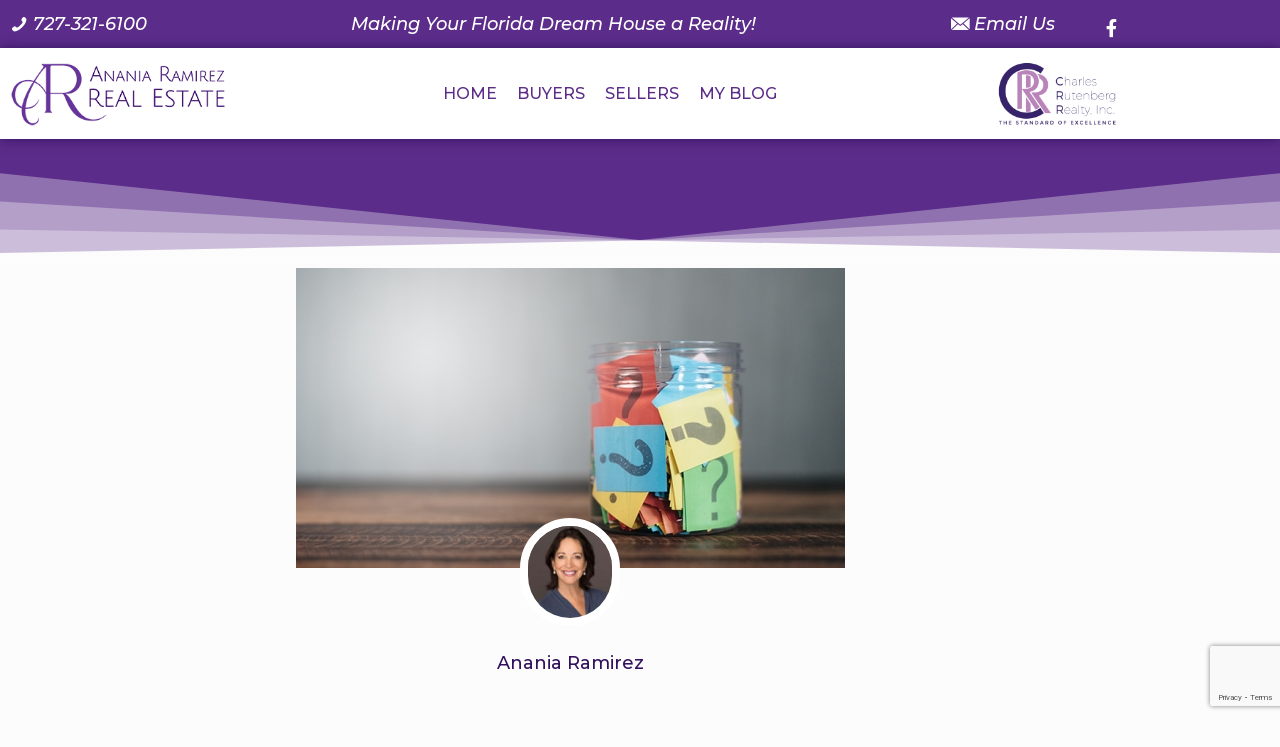

--- FILE ---
content_type: text/html; charset=UTF-8
request_url: https://ourfloridadreamhouse.com/with-rents-on-the-rise-is-now-the-time-to-buy/
body_size: 33800
content:
<!DOCTYPE html>
<html lang="en-US" prefix="og: https://ogp.me/ns#">
<head>
	<meta charset="UTF-8">
	<meta name="viewport" content="width=device-width, initial-scale=1.0, viewport-fit=cover" />		<meta name="format-detection" content="telephone=no">
<meta name="viewport" content="width=device-width, initial-scale=1, maximum-scale=1" />
<link rel="shortcut icon" href="/wp-content/uploads/2020/05/Anania-Ramirez-Realtor.jpg" type="image/x-icon" />

<!-- Search Engine Optimization by Rank Math - https://rankmath.com/ -->
<title>Anania Ramirez - Realtor ® - With Rents on the Rise – Is Now the Time To Buy?</title>
<meta name="description" content="According to recent data from realtor.com, median rental prices have reached their highest point ever recorded in many areas across the country. The report"/>
<meta name="robots" content="index, follow, max-snippet:-1, max-video-preview:-1, max-image-preview:large"/>
<link rel="canonical" href="https://ourfloridadreamhouse.com/with-rents-on-the-rise-is-now-the-time-to-buy/" />
<meta property="og:locale" content="en_US" />
<meta property="og:type" content="article" />
<meta property="og:title" content="Anania Ramirez - Realtor ® - With Rents on the Rise – Is Now the Time To Buy?" />
<meta property="og:description" content="According to recent data from realtor.com, median rental prices have reached their highest point ever recorded in many areas across the country. The report" />
<meta property="og:url" content="https://ourfloridadreamhouse.com/with-rents-on-the-rise-is-now-the-time-to-buy/" />
<meta property="og:site_name" content="Our Florida Dream House" />
<meta property="article:section" content="First Time Home Buyers" />
<meta property="og:image" content="https://ourfloridadreamhouse.com/wp-content/uploads/2021/08/20210803-KCM-Share-549x300-1.jpg" />
<meta property="og:image:secure_url" content="https://ourfloridadreamhouse.com/wp-content/uploads/2021/08/20210803-KCM-Share-549x300-1.jpg" />
<meta property="og:image:width" content="549" />
<meta property="og:image:height" content="300" />
<meta property="og:image:alt" content="With Rents on the Rise – Is Now the Time To Buy?" />
<meta property="og:image:type" content="image/jpeg" />
<meta property="article:published_time" content="2021-08-03T06:02:42-04:00" />
<meta name="twitter:card" content="summary_large_image" />
<meta name="twitter:title" content="Anania Ramirez - Realtor ® - With Rents on the Rise – Is Now the Time To Buy?" />
<meta name="twitter:description" content="According to recent data from realtor.com, median rental prices have reached their highest point ever recorded in many areas across the country. The report" />
<meta name="twitter:image" content="https://ourfloridadreamhouse.com/wp-content/uploads/2021/08/20210803-KCM-Share-549x300-1.jpg" />
<meta name="twitter:label1" content="Written by" />
<meta name="twitter:data1" content="known" />
<meta name="twitter:label2" content="Time to read" />
<meta name="twitter:data2" content="1 minute" />
<script type="application/ld+json" class="rank-math-schema">{"@context":"https://schema.org","@graph":[{"@type":["Organization","Person"],"@id":"https://ourfloridadreamhouse.com/#person","name":"Known Digital Marketing","url":"https://ourfloridadreamhouse.com"},{"@type":"WebSite","@id":"https://ourfloridadreamhouse.com/#website","url":"https://ourfloridadreamhouse.com","name":"Known Digital Marketing","publisher":{"@id":"https://ourfloridadreamhouse.com/#person"},"inLanguage":"en-US"},{"@type":"ImageObject","@id":"https://ourfloridadreamhouse.com/wp-content/uploads/2021/08/20210803-KCM-Share-549x300-1.jpg","url":"https://ourfloridadreamhouse.com/wp-content/uploads/2021/08/20210803-KCM-Share-549x300-1.jpg","width":"549","height":"300","inLanguage":"en-US"},{"@type":"WebPage","@id":"https://ourfloridadreamhouse.com/with-rents-on-the-rise-is-now-the-time-to-buy/#webpage","url":"https://ourfloridadreamhouse.com/with-rents-on-the-rise-is-now-the-time-to-buy/","name":"Anania Ramirez - Realtor \u00ae - With Rents on the Rise \u2013 Is Now the Time To Buy?","datePublished":"2021-08-03T06:02:42-04:00","dateModified":"2021-08-03T06:02:42-04:00","isPartOf":{"@id":"https://ourfloridadreamhouse.com/#website"},"primaryImageOfPage":{"@id":"https://ourfloridadreamhouse.com/wp-content/uploads/2021/08/20210803-KCM-Share-549x300-1.jpg"},"inLanguage":"en-US"},{"@type":"Person","@id":"https://ourfloridadreamhouse.com/author/known/","name":"known","url":"https://ourfloridadreamhouse.com/author/known/","image":{"@type":"ImageObject","@id":"https://ourfloridadreamhouse.com/wp-content/uploads/2020/05/Anania-Ramirez-Realtor-1.jpg","url":"https://ourfloridadreamhouse.com/wp-content/uploads/2020/05/Anania-Ramirez-Realtor-1.jpg","caption":"known","inLanguage":"en-US"},"sameAs":["https://sandbox.getfoundbeknown.com"]},{"@type":"BlogPosting","headline":"Anania Ramirez - Realtor \u00ae - With Rents on the Rise \u2013 Is Now the Time To Buy?","datePublished":"2021-08-03T06:02:42-04:00","dateModified":"2021-08-03T06:02:42-04:00","articleSection":"First Time Home Buyers, For Buyers, Pricing, Rent vs. Buy","author":{"@id":"https://ourfloridadreamhouse.com/author/known/","name":"known"},"publisher":{"@id":"https://ourfloridadreamhouse.com/#person"},"description":"According to recent data from realtor.com, median rental prices have reached their highest point ever recorded in many areas across the country. The report","name":"Anania Ramirez - Realtor \u00ae - With Rents on the Rise \u2013 Is Now the Time To Buy?","@id":"https://ourfloridadreamhouse.com/with-rents-on-the-rise-is-now-the-time-to-buy/#richSnippet","isPartOf":{"@id":"https://ourfloridadreamhouse.com/with-rents-on-the-rise-is-now-the-time-to-buy/#webpage"},"image":{"@id":"https://ourfloridadreamhouse.com/wp-content/uploads/2021/08/20210803-KCM-Share-549x300-1.jpg"},"inLanguage":"en-US","mainEntityOfPage":{"@id":"https://ourfloridadreamhouse.com/with-rents-on-the-rise-is-now-the-time-to-buy/#webpage"}}]}</script>
<!-- /Rank Math WordPress SEO plugin -->

<link rel='dns-prefetch' href='//fonts.googleapis.com' />
<link rel="alternate" type="application/rss+xml" title="Our Florida Dream House &raquo; Feed" href="https://ourfloridadreamhouse.com/feed/" />
<link rel="alternate" type="application/rss+xml" title="Our Florida Dream House &raquo; Comments Feed" href="https://ourfloridadreamhouse.com/comments/feed/" />
<link rel="alternate" title="oEmbed (JSON)" type="application/json+oembed" href="https://ourfloridadreamhouse.com/wp-json/oembed/1.0/embed?url=https%3A%2F%2Fourfloridadreamhouse.com%2Fwith-rents-on-the-rise-is-now-the-time-to-buy%2F" />
<link rel="alternate" title="oEmbed (XML)" type="text/xml+oembed" href="https://ourfloridadreamhouse.com/wp-json/oembed/1.0/embed?url=https%3A%2F%2Fourfloridadreamhouse.com%2Fwith-rents-on-the-rise-is-now-the-time-to-buy%2F&#038;format=xml" />
<style id='wp-img-auto-sizes-contain-inline-css' type='text/css'>
img:is([sizes=auto i],[sizes^="auto," i]){contain-intrinsic-size:3000px 1500px}
/*# sourceURL=wp-img-auto-sizes-contain-inline-css */
</style>
<style id='wp-emoji-styles-inline-css' type='text/css'>

	img.wp-smiley, img.emoji {
		display: inline !important;
		border: none !important;
		box-shadow: none !important;
		height: 1em !important;
		width: 1em !important;
		margin: 0 0.07em !important;
		vertical-align: -0.1em !important;
		background: none !important;
		padding: 0 !important;
	}
/*# sourceURL=wp-emoji-styles-inline-css */
</style>
<link rel='stylesheet' id='wp-block-library-css' href='https://ourfloridadreamhouse.com/wp-includes/css/dist/block-library/style.min.css?ver=6.9' type='text/css' media='all' />
<style id='classic-theme-styles-inline-css' type='text/css'>
/*! This file is auto-generated */
.wp-block-button__link{color:#fff;background-color:#32373c;border-radius:9999px;box-shadow:none;text-decoration:none;padding:calc(.667em + 2px) calc(1.333em + 2px);font-size:1.125em}.wp-block-file__button{background:#32373c;color:#fff;text-decoration:none}
/*# sourceURL=/wp-includes/css/classic-themes.min.css */
</style>
<link rel='stylesheet' id='gutenberg-pdfjs-style-css' href='https://ourfloridadreamhouse.com/wp-content/plugins/pdfjs-viewer-shortcode/inc/../blocks/build/style-index.css?ver=1765445839' type='text/css' media='all' />
<style id='global-styles-inline-css' type='text/css'>
:root{--wp--preset--aspect-ratio--square: 1;--wp--preset--aspect-ratio--4-3: 4/3;--wp--preset--aspect-ratio--3-4: 3/4;--wp--preset--aspect-ratio--3-2: 3/2;--wp--preset--aspect-ratio--2-3: 2/3;--wp--preset--aspect-ratio--16-9: 16/9;--wp--preset--aspect-ratio--9-16: 9/16;--wp--preset--color--black: #000000;--wp--preset--color--cyan-bluish-gray: #abb8c3;--wp--preset--color--white: #ffffff;--wp--preset--color--pale-pink: #f78da7;--wp--preset--color--vivid-red: #cf2e2e;--wp--preset--color--luminous-vivid-orange: #ff6900;--wp--preset--color--luminous-vivid-amber: #fcb900;--wp--preset--color--light-green-cyan: #7bdcb5;--wp--preset--color--vivid-green-cyan: #00d084;--wp--preset--color--pale-cyan-blue: #8ed1fc;--wp--preset--color--vivid-cyan-blue: #0693e3;--wp--preset--color--vivid-purple: #9b51e0;--wp--preset--gradient--vivid-cyan-blue-to-vivid-purple: linear-gradient(135deg,rgb(6,147,227) 0%,rgb(155,81,224) 100%);--wp--preset--gradient--light-green-cyan-to-vivid-green-cyan: linear-gradient(135deg,rgb(122,220,180) 0%,rgb(0,208,130) 100%);--wp--preset--gradient--luminous-vivid-amber-to-luminous-vivid-orange: linear-gradient(135deg,rgb(252,185,0) 0%,rgb(255,105,0) 100%);--wp--preset--gradient--luminous-vivid-orange-to-vivid-red: linear-gradient(135deg,rgb(255,105,0) 0%,rgb(207,46,46) 100%);--wp--preset--gradient--very-light-gray-to-cyan-bluish-gray: linear-gradient(135deg,rgb(238,238,238) 0%,rgb(169,184,195) 100%);--wp--preset--gradient--cool-to-warm-spectrum: linear-gradient(135deg,rgb(74,234,220) 0%,rgb(151,120,209) 20%,rgb(207,42,186) 40%,rgb(238,44,130) 60%,rgb(251,105,98) 80%,rgb(254,248,76) 100%);--wp--preset--gradient--blush-light-purple: linear-gradient(135deg,rgb(255,206,236) 0%,rgb(152,150,240) 100%);--wp--preset--gradient--blush-bordeaux: linear-gradient(135deg,rgb(254,205,165) 0%,rgb(254,45,45) 50%,rgb(107,0,62) 100%);--wp--preset--gradient--luminous-dusk: linear-gradient(135deg,rgb(255,203,112) 0%,rgb(199,81,192) 50%,rgb(65,88,208) 100%);--wp--preset--gradient--pale-ocean: linear-gradient(135deg,rgb(255,245,203) 0%,rgb(182,227,212) 50%,rgb(51,167,181) 100%);--wp--preset--gradient--electric-grass: linear-gradient(135deg,rgb(202,248,128) 0%,rgb(113,206,126) 100%);--wp--preset--gradient--midnight: linear-gradient(135deg,rgb(2,3,129) 0%,rgb(40,116,252) 100%);--wp--preset--font-size--small: 13px;--wp--preset--font-size--medium: 20px;--wp--preset--font-size--large: 36px;--wp--preset--font-size--x-large: 42px;--wp--preset--spacing--20: 0.44rem;--wp--preset--spacing--30: 0.67rem;--wp--preset--spacing--40: 1rem;--wp--preset--spacing--50: 1.5rem;--wp--preset--spacing--60: 2.25rem;--wp--preset--spacing--70: 3.38rem;--wp--preset--spacing--80: 5.06rem;--wp--preset--shadow--natural: 6px 6px 9px rgba(0, 0, 0, 0.2);--wp--preset--shadow--deep: 12px 12px 50px rgba(0, 0, 0, 0.4);--wp--preset--shadow--sharp: 6px 6px 0px rgba(0, 0, 0, 0.2);--wp--preset--shadow--outlined: 6px 6px 0px -3px rgb(255, 255, 255), 6px 6px rgb(0, 0, 0);--wp--preset--shadow--crisp: 6px 6px 0px rgb(0, 0, 0);}:where(.is-layout-flex){gap: 0.5em;}:where(.is-layout-grid){gap: 0.5em;}body .is-layout-flex{display: flex;}.is-layout-flex{flex-wrap: wrap;align-items: center;}.is-layout-flex > :is(*, div){margin: 0;}body .is-layout-grid{display: grid;}.is-layout-grid > :is(*, div){margin: 0;}:where(.wp-block-columns.is-layout-flex){gap: 2em;}:where(.wp-block-columns.is-layout-grid){gap: 2em;}:where(.wp-block-post-template.is-layout-flex){gap: 1.25em;}:where(.wp-block-post-template.is-layout-grid){gap: 1.25em;}.has-black-color{color: var(--wp--preset--color--black) !important;}.has-cyan-bluish-gray-color{color: var(--wp--preset--color--cyan-bluish-gray) !important;}.has-white-color{color: var(--wp--preset--color--white) !important;}.has-pale-pink-color{color: var(--wp--preset--color--pale-pink) !important;}.has-vivid-red-color{color: var(--wp--preset--color--vivid-red) !important;}.has-luminous-vivid-orange-color{color: var(--wp--preset--color--luminous-vivid-orange) !important;}.has-luminous-vivid-amber-color{color: var(--wp--preset--color--luminous-vivid-amber) !important;}.has-light-green-cyan-color{color: var(--wp--preset--color--light-green-cyan) !important;}.has-vivid-green-cyan-color{color: var(--wp--preset--color--vivid-green-cyan) !important;}.has-pale-cyan-blue-color{color: var(--wp--preset--color--pale-cyan-blue) !important;}.has-vivid-cyan-blue-color{color: var(--wp--preset--color--vivid-cyan-blue) !important;}.has-vivid-purple-color{color: var(--wp--preset--color--vivid-purple) !important;}.has-black-background-color{background-color: var(--wp--preset--color--black) !important;}.has-cyan-bluish-gray-background-color{background-color: var(--wp--preset--color--cyan-bluish-gray) !important;}.has-white-background-color{background-color: var(--wp--preset--color--white) !important;}.has-pale-pink-background-color{background-color: var(--wp--preset--color--pale-pink) !important;}.has-vivid-red-background-color{background-color: var(--wp--preset--color--vivid-red) !important;}.has-luminous-vivid-orange-background-color{background-color: var(--wp--preset--color--luminous-vivid-orange) !important;}.has-luminous-vivid-amber-background-color{background-color: var(--wp--preset--color--luminous-vivid-amber) !important;}.has-light-green-cyan-background-color{background-color: var(--wp--preset--color--light-green-cyan) !important;}.has-vivid-green-cyan-background-color{background-color: var(--wp--preset--color--vivid-green-cyan) !important;}.has-pale-cyan-blue-background-color{background-color: var(--wp--preset--color--pale-cyan-blue) !important;}.has-vivid-cyan-blue-background-color{background-color: var(--wp--preset--color--vivid-cyan-blue) !important;}.has-vivid-purple-background-color{background-color: var(--wp--preset--color--vivid-purple) !important;}.has-black-border-color{border-color: var(--wp--preset--color--black) !important;}.has-cyan-bluish-gray-border-color{border-color: var(--wp--preset--color--cyan-bluish-gray) !important;}.has-white-border-color{border-color: var(--wp--preset--color--white) !important;}.has-pale-pink-border-color{border-color: var(--wp--preset--color--pale-pink) !important;}.has-vivid-red-border-color{border-color: var(--wp--preset--color--vivid-red) !important;}.has-luminous-vivid-orange-border-color{border-color: var(--wp--preset--color--luminous-vivid-orange) !important;}.has-luminous-vivid-amber-border-color{border-color: var(--wp--preset--color--luminous-vivid-amber) !important;}.has-light-green-cyan-border-color{border-color: var(--wp--preset--color--light-green-cyan) !important;}.has-vivid-green-cyan-border-color{border-color: var(--wp--preset--color--vivid-green-cyan) !important;}.has-pale-cyan-blue-border-color{border-color: var(--wp--preset--color--pale-cyan-blue) !important;}.has-vivid-cyan-blue-border-color{border-color: var(--wp--preset--color--vivid-cyan-blue) !important;}.has-vivid-purple-border-color{border-color: var(--wp--preset--color--vivid-purple) !important;}.has-vivid-cyan-blue-to-vivid-purple-gradient-background{background: var(--wp--preset--gradient--vivid-cyan-blue-to-vivid-purple) !important;}.has-light-green-cyan-to-vivid-green-cyan-gradient-background{background: var(--wp--preset--gradient--light-green-cyan-to-vivid-green-cyan) !important;}.has-luminous-vivid-amber-to-luminous-vivid-orange-gradient-background{background: var(--wp--preset--gradient--luminous-vivid-amber-to-luminous-vivid-orange) !important;}.has-luminous-vivid-orange-to-vivid-red-gradient-background{background: var(--wp--preset--gradient--luminous-vivid-orange-to-vivid-red) !important;}.has-very-light-gray-to-cyan-bluish-gray-gradient-background{background: var(--wp--preset--gradient--very-light-gray-to-cyan-bluish-gray) !important;}.has-cool-to-warm-spectrum-gradient-background{background: var(--wp--preset--gradient--cool-to-warm-spectrum) !important;}.has-blush-light-purple-gradient-background{background: var(--wp--preset--gradient--blush-light-purple) !important;}.has-blush-bordeaux-gradient-background{background: var(--wp--preset--gradient--blush-bordeaux) !important;}.has-luminous-dusk-gradient-background{background: var(--wp--preset--gradient--luminous-dusk) !important;}.has-pale-ocean-gradient-background{background: var(--wp--preset--gradient--pale-ocean) !important;}.has-electric-grass-gradient-background{background: var(--wp--preset--gradient--electric-grass) !important;}.has-midnight-gradient-background{background: var(--wp--preset--gradient--midnight) !important;}.has-small-font-size{font-size: var(--wp--preset--font-size--small) !important;}.has-medium-font-size{font-size: var(--wp--preset--font-size--medium) !important;}.has-large-font-size{font-size: var(--wp--preset--font-size--large) !important;}.has-x-large-font-size{font-size: var(--wp--preset--font-size--x-large) !important;}
:where(.wp-block-post-template.is-layout-flex){gap: 1.25em;}:where(.wp-block-post-template.is-layout-grid){gap: 1.25em;}
:where(.wp-block-term-template.is-layout-flex){gap: 1.25em;}:where(.wp-block-term-template.is-layout-grid){gap: 1.25em;}
:where(.wp-block-columns.is-layout-flex){gap: 2em;}:where(.wp-block-columns.is-layout-grid){gap: 2em;}
:root :where(.wp-block-pullquote){font-size: 1.5em;line-height: 1.6;}
/*# sourceURL=global-styles-inline-css */
</style>
<link rel='stylesheet' id='ppress-frontend-css' href='https://ourfloridadreamhouse.com/wp-content/plugins/wp-user-avatar/assets/css/frontend.min.css?ver=4.16.8' type='text/css' media='all' />
<link rel='stylesheet' id='ppress-flatpickr-css' href='https://ourfloridadreamhouse.com/wp-content/plugins/wp-user-avatar/assets/flatpickr/flatpickr.min.css?ver=4.16.8' type='text/css' media='all' />
<link rel='stylesheet' id='ppress-select2-css' href='https://ourfloridadreamhouse.com/wp-content/plugins/wp-user-avatar/assets/select2/select2.min.css?ver=6.9' type='text/css' media='all' />
<link rel='stylesheet' id='mfn-be-css' href='https://ourfloridadreamhouse.com/wp-content/themes/betheme/css/be.css?ver=28.1.9' type='text/css' media='all' />
<link rel='stylesheet' id='mfn-animations-css' href='https://ourfloridadreamhouse.com/wp-content/themes/betheme/assets/animations/animations.min.css?ver=28.1.9' type='text/css' media='all' />
<link rel='stylesheet' id='mfn-font-awesome-css' href='https://ourfloridadreamhouse.com/wp-content/themes/betheme/fonts/fontawesome/fontawesome.css?ver=28.1.9' type='text/css' media='all' />
<link rel='stylesheet' id='mfn-responsive-css' href='https://ourfloridadreamhouse.com/wp-content/themes/betheme/css/responsive.css?ver=28.1.9' type='text/css' media='all' />
<link rel='stylesheet' id='mfn-fonts-css' href='https://fonts.googleapis.com/css?family=Montserrat%3A1%2C100%2C100italic%2C200%2C200italic%2C300%2C300italic%2C400%2C400italic%2C500%2C500italic%2C600%2C600italic%2C700%2C700italic%2C800%2C800italic%2C900%2C900italic&#038;display=swap&#038;ver=6.9' type='text/css' media='all' />
<link rel='stylesheet' id='swiper-css' href='https://ourfloridadreamhouse.com/wp-content/plugins/elementor/assets/lib/swiper/v8/css/swiper.min.css?ver=8.4.5' type='text/css' media='all' />
<link rel='stylesheet' id='e-swiper-css' href='https://ourfloridadreamhouse.com/wp-content/plugins/elementor/assets/css/conditionals/e-swiper.min.css?ver=3.34.1' type='text/css' media='all' />
<link rel='stylesheet' id='e-animation-fadeIn-css' href='https://ourfloridadreamhouse.com/wp-content/plugins/elementor/assets/lib/animations/styles/fadeIn.min.css?ver=3.34.1' type='text/css' media='all' />
<link rel='stylesheet' id='elementor-frontend-css' href='https://ourfloridadreamhouse.com/wp-content/plugins/elementor/assets/css/frontend.min.css?ver=3.34.1' type='text/css' media='all' />
<link rel='stylesheet' id='e-popup-css' href='https://ourfloridadreamhouse.com/wp-content/plugins/elementor-pro/assets/css/conditionals/popup.min.css?ver=3.32.1' type='text/css' media='all' />
<link rel='stylesheet' id='widget-heading-css' href='https://ourfloridadreamhouse.com/wp-content/plugins/elementor/assets/css/widget-heading.min.css?ver=3.34.1' type='text/css' media='all' />
<link rel='stylesheet' id='widget-image-css' href='https://ourfloridadreamhouse.com/wp-content/plugins/elementor/assets/css/widget-image.min.css?ver=3.34.1' type='text/css' media='all' />
<link rel='stylesheet' id='widget-nav-menu-css' href='https://ourfloridadreamhouse.com/wp-content/plugins/elementor-pro/assets/css/widget-nav-menu.min.css?ver=3.32.1' type='text/css' media='all' />
<link rel='stylesheet' id='e-sticky-css' href='https://ourfloridadreamhouse.com/wp-content/plugins/elementor-pro/assets/css/modules/sticky.min.css?ver=3.32.1' type='text/css' media='all' />
<link rel='stylesheet' id='widget-social-icons-css' href='https://ourfloridadreamhouse.com/wp-content/plugins/elementor/assets/css/widget-social-icons.min.css?ver=3.34.1' type='text/css' media='all' />
<link rel='stylesheet' id='e-apple-webkit-css' href='https://ourfloridadreamhouse.com/wp-content/plugins/elementor/assets/css/conditionals/apple-webkit.min.css?ver=3.34.1' type='text/css' media='all' />
<link rel='stylesheet' id='widget-spacer-css' href='https://ourfloridadreamhouse.com/wp-content/plugins/elementor/assets/css/widget-spacer.min.css?ver=3.34.1' type='text/css' media='all' />
<link rel='stylesheet' id='e-shapes-css' href='https://ourfloridadreamhouse.com/wp-content/plugins/elementor/assets/css/conditionals/shapes.min.css?ver=3.34.1' type='text/css' media='all' />
<link rel='stylesheet' id='widget-author-box-css' href='https://ourfloridadreamhouse.com/wp-content/plugins/elementor-pro/assets/css/widget-author-box.min.css?ver=3.32.1' type='text/css' media='all' />
<link rel='stylesheet' id='widget-share-buttons-css' href='https://ourfloridadreamhouse.com/wp-content/plugins/elementor-pro/assets/css/widget-share-buttons.min.css?ver=3.32.1' type='text/css' media='all' />
<link rel='stylesheet' id='elementor-icons-shared-0-css' href='https://ourfloridadreamhouse.com/wp-content/plugins/elementor/assets/lib/font-awesome/css/fontawesome.min.css?ver=5.15.3' type='text/css' media='all' />
<link rel='stylesheet' id='elementor-icons-fa-solid-css' href='https://ourfloridadreamhouse.com/wp-content/plugins/elementor/assets/lib/font-awesome/css/solid.min.css?ver=5.15.3' type='text/css' media='all' />
<link rel='stylesheet' id='elementor-icons-fa-brands-css' href='https://ourfloridadreamhouse.com/wp-content/plugins/elementor/assets/lib/font-awesome/css/brands.min.css?ver=5.15.3' type='text/css' media='all' />
<link rel='stylesheet' id='elementor-icons-css' href='https://ourfloridadreamhouse.com/wp-content/plugins/elementor/assets/lib/eicons/css/elementor-icons.min.css?ver=5.45.0' type='text/css' media='all' />
<link rel='stylesheet' id='elementor-post-14-css' href='https://ourfloridadreamhouse.com/wp-content/uploads/elementor/css/post-14.css?ver=1768383602' type='text/css' media='all' />
<link rel='stylesheet' id='font-awesome-5-all-css' href='https://ourfloridadreamhouse.com/wp-content/plugins/elementor/assets/lib/font-awesome/css/all.min.css?ver=3.34.1' type='text/css' media='all' />
<link rel='stylesheet' id='font-awesome-4-shim-css' href='https://ourfloridadreamhouse.com/wp-content/plugins/elementor/assets/lib/font-awesome/css/v4-shims.min.css?ver=3.34.1' type='text/css' media='all' />
<link rel='stylesheet' id='elementor-post-1618-css' href='https://ourfloridadreamhouse.com/wp-content/uploads/elementor/css/post-1618.css?ver=1768383603' type='text/css' media='all' />
<link rel='stylesheet' id='elementor-post-1613-css' href='https://ourfloridadreamhouse.com/wp-content/uploads/elementor/css/post-1613.css?ver=1768383603' type='text/css' media='all' />
<link rel='stylesheet' id='elementor-post-1608-css' href='https://ourfloridadreamhouse.com/wp-content/uploads/elementor/css/post-1608.css?ver=1768383603' type='text/css' media='all' />
<link rel='stylesheet' id='elementor-post-1603-css' href='https://ourfloridadreamhouse.com/wp-content/uploads/elementor/css/post-1603.css?ver=1768383603' type='text/css' media='all' />
<link rel='stylesheet' id='elementor-post-1576-css' href='https://ourfloridadreamhouse.com/wp-content/uploads/elementor/css/post-1576.css?ver=1768383603' type='text/css' media='all' />
<link rel='stylesheet' id='elementor-post-1566-css' href='https://ourfloridadreamhouse.com/wp-content/uploads/elementor/css/post-1566.css?ver=1768383603' type='text/css' media='all' />
<link rel='stylesheet' id='elementor-post-1558-css' href='https://ourfloridadreamhouse.com/wp-content/uploads/elementor/css/post-1558.css?ver=1768383603' type='text/css' media='all' />
<link rel='stylesheet' id='elementor-post-1547-css' href='https://ourfloridadreamhouse.com/wp-content/uploads/elementor/css/post-1547.css?ver=1768383603' type='text/css' media='all' />
<link rel='stylesheet' id='elementor-post-1534-css' href='https://ourfloridadreamhouse.com/wp-content/uploads/elementor/css/post-1534.css?ver=1768383603' type='text/css' media='all' />
<link rel='stylesheet' id='elementor-post-1516-css' href='https://ourfloridadreamhouse.com/wp-content/uploads/elementor/css/post-1516.css?ver=1768383603' type='text/css' media='all' />
<link rel='stylesheet' id='elementor-post-39-css' href='https://ourfloridadreamhouse.com/wp-content/uploads/elementor/css/post-39.css?ver=1768383603' type='text/css' media='all' />
<link rel='stylesheet' id='elementor-post-1644-css' href='https://ourfloridadreamhouse.com/wp-content/uploads/elementor/css/post-1644.css?ver=1768383603' type='text/css' media='all' />
<link rel='stylesheet' id='elementor-post-1438-css' href='https://ourfloridadreamhouse.com/wp-content/uploads/elementor/css/post-1438.css?ver=1768384352' type='text/css' media='all' />
<style id='mfn-dynamic-inline-css' type='text/css'>
html{background-color:#FCFCFC}#Wrapper,#Content,.mfn-popup .mfn-popup-content,.mfn-off-canvas-sidebar .mfn-off-canvas-content-wrapper,.mfn-cart-holder,.mfn-header-login,#Top_bar .search_wrapper,#Top_bar .top_bar_right .mfn-live-search-box,.column_livesearch .mfn-live-search-wrapper,.column_livesearch .mfn-live-search-box{background-color:#FCFCFC}.layout-boxed.mfn-bebuilder-header.mfn-ui #Wrapper .mfn-only-sample-content{background-color:#FCFCFC}body:not(.template-slider) #Header{min-height:0px}body.header-below:not(.template-slider) #Header{padding-top:0px}#Footer .widgets_wrapper{padding:70px 0}.elementor-page.elementor-default #Content .the_content .section_wrapper{max-width:100%}.elementor-page.elementor-default #Content .section.the_content{width:100%}.elementor-page.elementor-default #Content .section_wrapper .the_content_wrapper{margin-left:0;margin-right:0;width:100%}body,span.date_label,.timeline_items li h3 span,input[type="date"],input[type="text"],input[type="password"],input[type="tel"],input[type="email"],input[type="url"],textarea,select,.offer_li .title h3,.mfn-menu-item-megamenu{font-family:"Montserrat",-apple-system,BlinkMacSystemFont,"Segoe UI",Roboto,Oxygen-Sans,Ubuntu,Cantarell,"Helvetica Neue",sans-serif}.lead,.big{font-family:"Montserrat",-apple-system,BlinkMacSystemFont,"Segoe UI",Roboto,Oxygen-Sans,Ubuntu,Cantarell,"Helvetica Neue",sans-serif}#menu > ul > li > a,#overlay-menu ul li a{font-family:"Montserrat",-apple-system,BlinkMacSystemFont,"Segoe UI",Roboto,Oxygen-Sans,Ubuntu,Cantarell,"Helvetica Neue",sans-serif}#Subheader .title{font-family:"Montserrat",-apple-system,BlinkMacSystemFont,"Segoe UI",Roboto,Oxygen-Sans,Ubuntu,Cantarell,"Helvetica Neue",sans-serif}h1,h2,h3,h4,.text-logo #logo{font-family:"Montserrat",-apple-system,BlinkMacSystemFont,"Segoe UI",Roboto,Oxygen-Sans,Ubuntu,Cantarell,"Helvetica Neue",sans-serif}h5,h6{font-family:"Montserrat",-apple-system,BlinkMacSystemFont,"Segoe UI",Roboto,Oxygen-Sans,Ubuntu,Cantarell,"Helvetica Neue",sans-serif}blockquote{font-family:"Montserrat",-apple-system,BlinkMacSystemFont,"Segoe UI",Roboto,Oxygen-Sans,Ubuntu,Cantarell,"Helvetica Neue",sans-serif}.chart_box .chart .num,.counter .desc_wrapper .number-wrapper,.how_it_works .image .number,.pricing-box .plan-header .price,.quick_fact .number-wrapper,.woocommerce .product div.entry-summary .price{font-family:"Montserrat",-apple-system,BlinkMacSystemFont,"Segoe UI",Roboto,Oxygen-Sans,Ubuntu,Cantarell,"Helvetica Neue",sans-serif}body,.mfn-menu-item-megamenu{font-size:18px;line-height:28px;font-weight:400;letter-spacing:0px}.lead,.big{font-size:16px;line-height:28px;font-weight:400;letter-spacing:0px}#menu > ul > li > a,#overlay-menu ul li a{font-size:18px;font-weight:500;letter-spacing:0px}#overlay-menu ul li a{line-height:27px}#Subheader .title{font-size:30px;line-height:35px;font-weight:400;letter-spacing:1px;font-style:italic}h1,.text-logo #logo{font-size:36px;line-height:46px;font-weight:600;letter-spacing:0px}h2{font-size:30px;line-height:40px;font-weight:500;letter-spacing:0px}h3,.woocommerce ul.products li.product h3,.woocommerce #customer_login h2{font-size:24px;line-height:34px;font-weight:500;letter-spacing:0px;font-style:italic}h4,.woocommerce .woocommerce-order-details__title,.woocommerce .wc-bacs-bank-details-heading,.woocommerce .woocommerce-customer-details h2{font-size:18px;line-height:28px;font-weight:400;letter-spacing:0px;font-style:italic}h5{font-size:15px;line-height:25px;font-weight:700;letter-spacing:0px}h6{font-size:14px;line-height:25px;font-weight:400;letter-spacing:0px}#Intro .intro-title{font-size:70px;line-height:70px;font-weight:400;letter-spacing:0px}@media only screen and (min-width:768px) and (max-width:959px){body,.mfn-menu-item-megamenu{font-size:18px;line-height:28px;font-weight:400;letter-spacing:0px}.lead,.big{font-size:16px;line-height:28px;font-weight:400;letter-spacing:0px}#menu > ul > li > a,#overlay-menu ul li a{font-size:18px;font-weight:500;letter-spacing:0px}#overlay-menu ul li a{line-height:27px}#Subheader .title{font-size:30px;line-height:35px;font-weight:400;letter-spacing:1px;font-style:italic}h1,.text-logo #logo{font-size:36px;line-height:46px;font-weight:600;letter-spacing:0px}h2{font-size:30px;line-height:40px;font-weight:500;letter-spacing:0px}h3,.woocommerce ul.products li.product h3,.woocommerce #customer_login h2{font-size:24px;line-height:34px;font-weight:500;letter-spacing:0px;font-style:italic}h4,.woocommerce .woocommerce-order-details__title,.woocommerce .wc-bacs-bank-details-heading,.woocommerce .woocommerce-customer-details h2{font-size:18px;line-height:28px;font-weight:400;letter-spacing:0px;font-style:italic}h5{font-size:15px;line-height:25px;font-weight:700;letter-spacing:0px}h6{font-size:14px;line-height:25px;font-weight:400;letter-spacing:0px}#Intro .intro-title{font-size:70px;line-height:70px;font-weight:400;letter-spacing:0px}blockquote{font-size:15px}.chart_box .chart .num{font-size:45px;line-height:45px}.counter .desc_wrapper .number-wrapper{font-size:45px;line-height:45px}.counter .desc_wrapper .title{font-size:14px;line-height:18px}.faq .question .title{font-size:14px}.fancy_heading .title{font-size:38px;line-height:38px}.offer .offer_li .desc_wrapper .title h3{font-size:32px;line-height:32px}.offer_thumb_ul li.offer_thumb_li .desc_wrapper .title h3{font-size:32px;line-height:32px}.pricing-box .plan-header h2{font-size:27px;line-height:27px}.pricing-box .plan-header .price > span{font-size:40px;line-height:40px}.pricing-box .plan-header .price sup.currency{font-size:18px;line-height:18px}.pricing-box .plan-header .price sup.period{font-size:14px;line-height:14px}.quick_fact .number-wrapper{font-size:80px;line-height:80px}.trailer_box .desc h2{font-size:27px;line-height:27px}.widget > h3{font-size:17px;line-height:20px}}@media only screen and (min-width:480px) and (max-width:767px){body,.mfn-menu-item-megamenu{font-size:18px;line-height:28px;font-weight:400;letter-spacing:0px}.lead,.big{font-size:16px;line-height:28px;font-weight:400;letter-spacing:0px}#menu > ul > li > a,#overlay-menu ul li a{font-size:18px;font-weight:500;letter-spacing:0px}#overlay-menu ul li a{line-height:27px}#Subheader .title{font-size:30px;line-height:35px;font-weight:400;letter-spacing:1px;font-style:italic}h1,.text-logo #logo{font-size:36px;line-height:46px;font-weight:600;letter-spacing:0px}h2{font-size:30px;line-height:40px;font-weight:500;letter-spacing:0px}h3,.woocommerce ul.products li.product h3,.woocommerce #customer_login h2{font-size:24px;line-height:34px;font-weight:500;letter-spacing:0px;font-style:italic}h4,.woocommerce .woocommerce-order-details__title,.woocommerce .wc-bacs-bank-details-heading,.woocommerce .woocommerce-customer-details h2{font-size:18px;line-height:28px;font-weight:400;letter-spacing:0px;font-style:italic}h5{font-size:15px;line-height:25px;font-weight:700;letter-spacing:0px}h6{font-size:14px;line-height:25px;font-weight:400;letter-spacing:0px}#Intro .intro-title{font-size:70px;line-height:70px;font-weight:400;letter-spacing:0px}blockquote{font-size:14px}.chart_box .chart .num{font-size:40px;line-height:40px}.counter .desc_wrapper .number-wrapper{font-size:40px;line-height:40px}.counter .desc_wrapper .title{font-size:13px;line-height:16px}.faq .question .title{font-size:13px}.fancy_heading .title{font-size:34px;line-height:34px}.offer .offer_li .desc_wrapper .title h3{font-size:28px;line-height:28px}.offer_thumb_ul li.offer_thumb_li .desc_wrapper .title h3{font-size:28px;line-height:28px}.pricing-box .plan-header h2{font-size:24px;line-height:24px}.pricing-box .plan-header .price > span{font-size:34px;line-height:34px}.pricing-box .plan-header .price sup.currency{font-size:16px;line-height:16px}.pricing-box .plan-header .price sup.period{font-size:13px;line-height:13px}.quick_fact .number-wrapper{font-size:70px;line-height:70px}.trailer_box .desc h2{font-size:24px;line-height:24px}.widget > h3{font-size:16px;line-height:19px}}@media only screen and (max-width:479px){body,.mfn-menu-item-megamenu{font-size:18px;line-height:28px;font-weight:400;letter-spacing:0px}.lead,.big{font-size:16px;line-height:28px;font-weight:400;letter-spacing:0px}#menu > ul > li > a,#overlay-menu ul li a{font-size:18px;font-weight:500;letter-spacing:0px}#overlay-menu ul li a{line-height:27px}#Subheader .title{font-size:30px;line-height:35px;font-weight:400;letter-spacing:1px;font-style:italic}h1,.text-logo #logo{font-size:36px;line-height:46px;font-weight:600;letter-spacing:0px}h2{font-size:30px;line-height:40px;font-weight:500;letter-spacing:0px}h3,.woocommerce ul.products li.product h3,.woocommerce #customer_login h2{font-size:24px;line-height:34px;font-weight:500;letter-spacing:0px;font-style:italic}h4,.woocommerce .woocommerce-order-details__title,.woocommerce .wc-bacs-bank-details-heading,.woocommerce .woocommerce-customer-details h2{font-size:18px;line-height:28px;font-weight:400;letter-spacing:0px;font-style:italic}h5{font-size:15px;line-height:25px;font-weight:700;letter-spacing:0px}h6{font-size:14px;line-height:25px;font-weight:400;letter-spacing:0px}#Intro .intro-title{font-size:70px;line-height:70px;font-weight:400;letter-spacing:0px}blockquote{font-size:13px}.chart_box .chart .num{font-size:35px;line-height:35px}.counter .desc_wrapper .number-wrapper{font-size:35px;line-height:35px}.counter .desc_wrapper .title{font-size:13px;line-height:26px}.faq .question .title{font-size:13px}.fancy_heading .title{font-size:30px;line-height:30px}.offer .offer_li .desc_wrapper .title h3{font-size:26px;line-height:26px}.offer_thumb_ul li.offer_thumb_li .desc_wrapper .title h3{font-size:26px;line-height:26px}.pricing-box .plan-header h2{font-size:21px;line-height:21px}.pricing-box .plan-header .price > span{font-size:32px;line-height:32px}.pricing-box .plan-header .price sup.currency{font-size:14px;line-height:14px}.pricing-box .plan-header .price sup.period{font-size:13px;line-height:13px}.quick_fact .number-wrapper{font-size:60px;line-height:60px}.trailer_box .desc h2{font-size:21px;line-height:21px}.widget > h3{font-size:15px;line-height:18px}}.with_aside .sidebar.columns{width:23%}.with_aside .sections_group{width:77%}.aside_both .sidebar.columns{width:18%}.aside_both .sidebar.sidebar-1{margin-left:-82%}.aside_both .sections_group{width:64%;margin-left:18%}@media only screen and (min-width:1240px){#Wrapper,.with_aside .content_wrapper{max-width:1240px}body.layout-boxed.mfn-header-scrolled .mfn-header-tmpl.mfn-sticky-layout-width{max-width:1240px;left:0;right:0;margin-left:auto;margin-right:auto}body.layout-boxed:not(.mfn-header-scrolled) .mfn-header-tmpl.mfn-header-layout-width,body.layout-boxed .mfn-header-tmpl.mfn-header-layout-width:not(.mfn-hasSticky){max-width:1240px;left:0;right:0;margin-left:auto;margin-right:auto}body.layout-boxed.mfn-bebuilder-header.mfn-ui .mfn-only-sample-content{max-width:1240px;margin-left:auto;margin-right:auto}.section_wrapper,.container{max-width:1220px}.layout-boxed.header-boxed #Top_bar.is-sticky{max-width:1240px}}@media only screen and (max-width:767px){#Wrapper{max-width:calc(100% - 67px)}.content_wrapper .section_wrapper,.container,.four.columns .widget-area{max-width:550px !important;padding-left:33px;padding-right:33px}}body{--mfn-button-font-family:inherit;--mfn-button-font-size:18px;--mfn-button-font-weight:400;--mfn-button-font-style:inherit;--mfn-button-letter-spacing:0px;--mfn-button-padding:16px 20px 16px 20px;--mfn-button-border-width:0px;--mfn-button-border-radius:0px;--mfn-button-gap:10px;--mfn-button-transition:0.2s;--mfn-button-color:#747474;--mfn-button-color-hover:#747474;--mfn-button-bg:#f7f7f7;--mfn-button-bg-hover:#eaeaea;--mfn-button-border-color:transparent;--mfn-button-border-color-hover:transparent;--mfn-button-icon-color:#747474;--mfn-button-icon-color-hover:#747474;--mfn-button-box-shadow:unset;--mfn-button-theme-color:#ffffff;--mfn-button-theme-color-hover:#ffffff;--mfn-button-theme-bg:#0095eb;--mfn-button-theme-bg-hover:#0088de;--mfn-button-theme-border-color:transparent;--mfn-button-theme-border-color-hover:transparent;--mfn-button-theme-icon-color:#ffffff;--mfn-button-theme-icon-color-hover:#ffffff;--mfn-button-theme-box-shadow:unset;--mfn-button-shop-color:#ffffff;--mfn-button-shop-color-hover:#ffffff;--mfn-button-shop-bg:#0095eb;--mfn-button-shop-bg-hover:#0088de;--mfn-button-shop-border-color:transparent;--mfn-button-shop-border-color-hover:transparent;--mfn-button-shop-icon-color:#626262;--mfn-button-shop-icon-color-hover:#626262;--mfn-button-shop-box-shadow:unset;--mfn-button-action-color:#747474;--mfn-button-action-color-hover:#747474;--mfn-button-action-bg:#f7f7f7;--mfn-button-action-bg-hover:#eaeaea;--mfn-button-action-border-color:transparent;--mfn-button-action-border-color-hover:transparent;--mfn-button-action-icon-color:#747474;--mfn-button-action-icon-color-hover:#747474;--mfn-button-action-box-shadow:unset}@media only screen and (max-width:959px){body{}}@media only screen and (max-width:768px){body{}}.mfn-cookies,.mfn-cookies-reopen{--mfn-gdpr2-container-text-color:#626262;--mfn-gdpr2-container-strong-color:#07070a;--mfn-gdpr2-container-bg:#ffffff;--mfn-gdpr2-container-overlay:rgba(25,37,48,0.6);--mfn-gdpr2-details-box-bg:#fbfbfb;--mfn-gdpr2-details-switch-bg:#00032a;--mfn-gdpr2-details-switch-bg-active:#5acb65;--mfn-gdpr2-tabs-text-color:#07070a;--mfn-gdpr2-tabs-text-color-active:#0089f7;--mfn-gdpr2-tabs-border:rgba(8,8,14,0.1);--mfn-gdpr2-buttons-box-bg:#fbfbfb;--mfn-gdpr2-reopen-background:#fff;--mfn-gdpr2-reopen-color:#222}#Top_bar #logo,.header-fixed #Top_bar #logo,.header-plain #Top_bar #logo,.header-transparent #Top_bar #logo{height:60px;line-height:60px;padding:15px 0}.logo-overflow #Top_bar:not(.is-sticky) .logo{height:90px}#Top_bar .menu > li > a{padding:15px 0}.menu-highlight:not(.header-creative) #Top_bar .menu > li > a{margin:20px 0}.header-plain:not(.menu-highlight) #Top_bar .menu > li > a span:not(.description){line-height:90px}.header-fixed #Top_bar .menu > li > a{padding:30px 0}@media only screen and (max-width:767px){.mobile-header-mini #Top_bar #logo{height:50px!important;line-height:50px!important;margin:5px 0}}#Top_bar #logo img.svg{width:100px}.image_frame,.wp-caption{border-width:0px}.alert{border-radius:0px}#Top_bar .top_bar_right .top-bar-right-input input{width:200px}.mfn-live-search-box .mfn-live-search-list{max-height:300px}#Side_slide{right:-250px;width:250px}#Side_slide.left{left:-250px}.blog-teaser li .desc-wrapper .desc{background-position-y:-1px}.mfn-free-delivery-info{--mfn-free-delivery-bar:#0095eb;--mfn-free-delivery-bg:rgba(0,0,0,0.1);--mfn-free-delivery-achieved:#0095eb}#back_to_top i{color:#65666C}@media only screen and ( max-width:767px ){}@media only screen and (min-width:1240px){body:not(.header-simple) #Top_bar #menu{display:block!important}.tr-menu #Top_bar #menu{background:none!important}#Top_bar .menu > li > ul.mfn-megamenu > li{float:left}#Top_bar .menu > li > ul.mfn-megamenu > li.mfn-megamenu-cols-1{width:100%}#Top_bar .menu > li > ul.mfn-megamenu > li.mfn-megamenu-cols-2{width:50%}#Top_bar .menu > li > ul.mfn-megamenu > li.mfn-megamenu-cols-3{width:33.33%}#Top_bar .menu > li > ul.mfn-megamenu > li.mfn-megamenu-cols-4{width:25%}#Top_bar .menu > li > ul.mfn-megamenu > li.mfn-megamenu-cols-5{width:20%}#Top_bar .menu > li > ul.mfn-megamenu > li.mfn-megamenu-cols-6{width:16.66%}#Top_bar .menu > li > ul.mfn-megamenu > li > ul{display:block!important;position:inherit;left:auto;top:auto;border-width:0 1px 0 0}#Top_bar .menu > li > ul.mfn-megamenu > li:last-child > ul{border:0}#Top_bar .menu > li > ul.mfn-megamenu > li > ul li{width:auto}#Top_bar .menu > li > ul.mfn-megamenu a.mfn-megamenu-title{text-transform:uppercase;font-weight:400;background:none}#Top_bar .menu > li > ul.mfn-megamenu a .menu-arrow{display:none}.menuo-right #Top_bar .menu > li > ul.mfn-megamenu{left:0;width:98%!important;margin:0 1%;padding:20px 0}.menuo-right #Top_bar .menu > li > ul.mfn-megamenu-bg{box-sizing:border-box}#Top_bar .menu > li > ul.mfn-megamenu-bg{padding:20px 166px 20px 20px;background-repeat:no-repeat;background-position:right bottom}.rtl #Top_bar .menu > li > ul.mfn-megamenu-bg{padding-left:166px;padding-right:20px;background-position:left bottom}#Top_bar .menu > li > ul.mfn-megamenu-bg > li{background:none}#Top_bar .menu > li > ul.mfn-megamenu-bg > li a{border:none}#Top_bar .menu > li > ul.mfn-megamenu-bg > li > ul{background:none!important;-webkit-box-shadow:0 0 0 0;-moz-box-shadow:0 0 0 0;box-shadow:0 0 0 0}.mm-vertical #Top_bar .container{position:relative}.mm-vertical #Top_bar .top_bar_left{position:static}.mm-vertical #Top_bar .menu > li ul{box-shadow:0 0 0 0 transparent!important;background-image:none}.mm-vertical #Top_bar .menu > li > ul.mfn-megamenu{padding:20px 0}.mm-vertical.header-plain #Top_bar .menu > li > ul.mfn-megamenu{width:100%!important;margin:0}.mm-vertical #Top_bar .menu > li > ul.mfn-megamenu > li{display:table-cell;float:none!important;width:10%;padding:0 15px;border-right:1px solid rgba(0,0,0,0.05)}.mm-vertical #Top_bar .menu > li > ul.mfn-megamenu > li:last-child{border-right-width:0}.mm-vertical #Top_bar .menu > li > ul.mfn-megamenu > li.hide-border{border-right-width:0}.mm-vertical #Top_bar .menu > li > ul.mfn-megamenu > li a{border-bottom-width:0;padding:9px 15px;line-height:120%}.mm-vertical #Top_bar .menu > li > ul.mfn-megamenu a.mfn-megamenu-title{font-weight:700}.rtl .mm-vertical #Top_bar .menu > li > ul.mfn-megamenu > li:first-child{border-right-width:0}.rtl .mm-vertical #Top_bar .menu > li > ul.mfn-megamenu > li:last-child{border-right-width:1px}body.header-shop #Top_bar #menu{display:flex!important;background-color:transparent}.header-shop #Top_bar.is-sticky .top_bar_row_second{display:none}.header-plain:not(.menuo-right) #Header .top_bar_left{width:auto!important}.header-stack.header-center #Top_bar #menu{display:inline-block!important}.header-simple #Top_bar #menu{display:none;height:auto;width:300px;bottom:auto;top:100%;right:1px;position:absolute;margin:0}.header-simple #Header a.responsive-menu-toggle{display:block;right:10px}.header-simple #Top_bar #menu > ul{width:100%;float:left}.header-simple #Top_bar #menu ul li{width:100%;padding-bottom:0;border-right:0;position:relative}.header-simple #Top_bar #menu ul li a{padding:0 20px;margin:0;display:block;height:auto;line-height:normal;border:none}.header-simple #Top_bar #menu ul li a:not(.menu-toggle):after{display:none}.header-simple #Top_bar #menu ul li a span{border:none;line-height:44px;display:inline;padding:0}.header-simple #Top_bar #menu ul li.submenu .menu-toggle{display:block;position:absolute;right:0;top:0;width:44px;height:44px;line-height:44px;font-size:30px;font-weight:300;text-align:center;cursor:pointer;color:#444;opacity:0.33;transform:unset}.header-simple #Top_bar #menu ul li.submenu .menu-toggle:after{content:"+";position:static}.header-simple #Top_bar #menu ul li.hover > .menu-toggle:after{content:"-"}.header-simple #Top_bar #menu ul li.hover a{border-bottom:0}.header-simple #Top_bar #menu ul.mfn-megamenu li .menu-toggle{display:none}.header-simple #Top_bar #menu ul li ul{position:relative!important;left:0!important;top:0;padding:0;margin:0!important;width:auto!important;background-image:none}.header-simple #Top_bar #menu ul li ul li{width:100%!important;display:block;padding:0}.header-simple #Top_bar #menu ul li ul li a{padding:0 20px 0 30px}.header-simple #Top_bar #menu ul li ul li a .menu-arrow{display:none}.header-simple #Top_bar #menu ul li ul li a span{padding:0}.header-simple #Top_bar #menu ul li ul li a span:after{display:none!important}.header-simple #Top_bar .menu > li > ul.mfn-megamenu a.mfn-megamenu-title{text-transform:uppercase;font-weight:400}.header-simple #Top_bar .menu > li > ul.mfn-megamenu > li > ul{display:block!important;position:inherit;left:auto;top:auto}.header-simple #Top_bar #menu ul li ul li ul{border-left:0!important;padding:0;top:0}.header-simple #Top_bar #menu ul li ul li ul li a{padding:0 20px 0 40px}.rtl.header-simple #Top_bar #menu{left:1px;right:auto}.rtl.header-simple #Top_bar a.responsive-menu-toggle{left:10px;right:auto}.rtl.header-simple #Top_bar #menu ul li.submenu .menu-toggle{left:0;right:auto}.rtl.header-simple #Top_bar #menu ul li ul{left:auto!important;right:0!important}.rtl.header-simple #Top_bar #menu ul li ul li a{padding:0 30px 0 20px}.rtl.header-simple #Top_bar #menu ul li ul li ul li a{padding:0 40px 0 20px}.menu-highlight #Top_bar .menu > li{margin:0 2px}.menu-highlight:not(.header-creative) #Top_bar .menu > li > a{padding:0;-webkit-border-radius:5px;border-radius:5px}.menu-highlight #Top_bar .menu > li > a:after{display:none}.menu-highlight #Top_bar .menu > li > a span:not(.description){line-height:50px}.menu-highlight #Top_bar .menu > li > a span.description{display:none}.menu-highlight.header-stack #Top_bar .menu > li > a{margin:10px 0!important}.menu-highlight.header-stack #Top_bar .menu > li > a span:not(.description){line-height:40px}.menu-highlight.header-simple #Top_bar #menu ul li,.menu-highlight.header-creative #Top_bar #menu ul li{margin:0}.menu-highlight.header-simple #Top_bar #menu ul li > a,.menu-highlight.header-creative #Top_bar #menu ul li > a{-webkit-border-radius:0;border-radius:0}.menu-highlight:not(.header-fixed):not(.header-simple) #Top_bar.is-sticky .menu > li > a{margin:10px 0!important;padding:5px 0!important}.menu-highlight:not(.header-fixed):not(.header-simple) #Top_bar.is-sticky .menu > li > a span{line-height:30px!important}.header-modern.menu-highlight.menuo-right .menu_wrapper{margin-right:20px}.menu-line-below #Top_bar .menu > li > a:not(.menu-toggle):after{top:auto;bottom:-4px}.menu-line-below #Top_bar.is-sticky .menu > li > a:not(.menu-toggle):after{top:auto;bottom:-4px}.menu-line-below-80 #Top_bar:not(.is-sticky) .menu > li > a:not(.menu-toggle):after{height:4px;left:10%;top:50%;margin-top:20px;width:80%}.menu-line-below-80-1 #Top_bar:not(.is-sticky) .menu > li > a:not(.menu-toggle):after{height:1px;left:10%;top:50%;margin-top:20px;width:80%}.menu-link-color #Top_bar .menu > li > a:not(.menu-toggle):after{display:none!important}.menu-arrow-top #Top_bar .menu > li > a:after{background:none repeat scroll 0 0 rgba(0,0,0,0)!important;border-color:#ccc transparent transparent;border-style:solid;border-width:7px 7px 0;display:block;height:0;left:50%;margin-left:-7px;top:0!important;width:0}.menu-arrow-top #Top_bar.is-sticky .menu > li > a:after{top:0!important}.menu-arrow-bottom #Top_bar .menu > li > a:after{background:none!important;border-color:transparent transparent #ccc;border-style:solid;border-width:0 7px 7px;display:block;height:0;left:50%;margin-left:-7px;top:auto;bottom:0;width:0}.menu-arrow-bottom #Top_bar.is-sticky .menu > li > a:after{top:auto;bottom:0}.menuo-no-borders #Top_bar .menu > li > a span{border-width:0!important}.menuo-no-borders #Header_creative #Top_bar .menu > li > a span{border-bottom-width:0}.menuo-no-borders.header-plain #Top_bar a#header_cart,.menuo-no-borders.header-plain #Top_bar a#search_button,.menuo-no-borders.header-plain #Top_bar .wpml-languages,.menuo-no-borders.header-plain #Top_bar a.action_button{border-width:0}.menuo-right #Top_bar .menu_wrapper{float:right}.menuo-right.header-stack:not(.header-center) #Top_bar .menu_wrapper{margin-right:150px}body.header-creative{padding-left:50px}body.header-creative.header-open{padding-left:250px}body.error404,body.under-construction,body.elementor-maintenance-mode,body.template-blank,body.under-construction.header-rtl.header-creative.header-open{padding-left:0!important;padding-right:0!important}.header-creative.footer-fixed #Footer,.header-creative.footer-sliding #Footer,.header-creative.footer-stick #Footer.is-sticky{box-sizing:border-box;padding-left:50px}.header-open.footer-fixed #Footer,.header-open.footer-sliding #Footer,.header-creative.footer-stick #Footer.is-sticky{padding-left:250px}.header-rtl.header-creative.footer-fixed #Footer,.header-rtl.header-creative.footer-sliding #Footer,.header-rtl.header-creative.footer-stick #Footer.is-sticky{padding-left:0;padding-right:50px}.header-rtl.header-open.footer-fixed #Footer,.header-rtl.header-open.footer-sliding #Footer,.header-rtl.header-creative.footer-stick #Footer.is-sticky{padding-right:250px}#Header_creative{background-color:#fff;position:fixed;width:250px;height:100%;left:-200px;top:0;z-index:9002;-webkit-box-shadow:2px 0 4px 2px rgba(0,0,0,.15);box-shadow:2px 0 4px 2px rgba(0,0,0,.15)}#Header_creative .container{width:100%}#Header_creative .creative-wrapper{opacity:0;margin-right:50px}#Header_creative a.creative-menu-toggle{display:block;width:34px;height:34px;line-height:34px;font-size:22px;text-align:center;position:absolute;top:10px;right:8px;border-radius:3px}.admin-bar #Header_creative a.creative-menu-toggle{top:42px}#Header_creative #Top_bar{position:static;width:100%}#Header_creative #Top_bar .top_bar_left{width:100%!important;float:none}#Header_creative #Top_bar .logo{float:none;text-align:center;margin:15px 0}#Header_creative #Top_bar #menu{background-color:transparent}#Header_creative #Top_bar .menu_wrapper{float:none;margin:0 0 30px}#Header_creative #Top_bar .menu > li{width:100%;float:none;position:relative}#Header_creative #Top_bar .menu > li > a{padding:0;text-align:center}#Header_creative #Top_bar .menu > li > a:after{display:none}#Header_creative #Top_bar .menu > li > a span{border-right:0;border-bottom-width:1px;line-height:38px}#Header_creative #Top_bar .menu li ul{left:100%;right:auto;top:0;box-shadow:2px 2px 2px 0 rgba(0,0,0,0.03);-webkit-box-shadow:2px 2px 2px 0 rgba(0,0,0,0.03)}#Header_creative #Top_bar .menu > li > ul.mfn-megamenu{margin:0;width:700px!important}#Header_creative #Top_bar .menu > li > ul.mfn-megamenu > li > ul{left:0}#Header_creative #Top_bar .menu li ul li a{padding-top:9px;padding-bottom:8px}#Header_creative #Top_bar .menu li ul li ul{top:0}#Header_creative #Top_bar .menu > li > a span.description{display:block;font-size:13px;line-height:28px!important;clear:both}.menuo-arrows #Top_bar .menu > li.submenu > a > span:after{content:unset!important}#Header_creative #Top_bar .top_bar_right{width:100%!important;float:left;height:auto;margin-bottom:35px;text-align:center;padding:0 20px;top:0;-webkit-box-sizing:border-box;-moz-box-sizing:border-box;box-sizing:border-box}#Header_creative #Top_bar .top_bar_right:before{content:none}#Header_creative #Top_bar .top_bar_right .top_bar_right_wrapper{flex-wrap:wrap;justify-content:center}#Header_creative #Top_bar .top_bar_right .top-bar-right-icon,#Header_creative #Top_bar .top_bar_right .wpml-languages,#Header_creative #Top_bar .top_bar_right .top-bar-right-button,#Header_creative #Top_bar .top_bar_right .top-bar-right-input{min-height:30px;margin:5px}#Header_creative #Top_bar .search_wrapper{left:100%;top:auto}#Header_creative #Top_bar .banner_wrapper{display:block;text-align:center}#Header_creative #Top_bar .banner_wrapper img{max-width:100%;height:auto;display:inline-block}#Header_creative #Action_bar{display:none;position:absolute;bottom:0;top:auto;clear:both;padding:0 20px;box-sizing:border-box}#Header_creative #Action_bar .contact_details{width:100%;text-align:center;margin-bottom:20px}#Header_creative #Action_bar .contact_details li{padding:0}#Header_creative #Action_bar .social{float:none;text-align:center;padding:5px 0 15px}#Header_creative #Action_bar .social li{margin-bottom:2px}#Header_creative #Action_bar .social-menu{float:none;text-align:center}#Header_creative #Action_bar .social-menu li{border-color:rgba(0,0,0,.1)}#Header_creative .social li a{color:rgba(0,0,0,.5)}#Header_creative .social li a:hover{color:#000}#Header_creative .creative-social{position:absolute;bottom:10px;right:0;width:50px}#Header_creative .creative-social li{display:block;float:none;width:100%;text-align:center;margin-bottom:5px}.header-creative .fixed-nav.fixed-nav-prev{margin-left:50px}.header-creative.header-open .fixed-nav.fixed-nav-prev{margin-left:250px}.menuo-last #Header_creative #Top_bar .menu li.last ul{top:auto;bottom:0}.header-open #Header_creative{left:0}.header-open #Header_creative .creative-wrapper{opacity:1;margin:0!important}.header-open #Header_creative .creative-menu-toggle,.header-open #Header_creative .creative-social{display:none}.header-open #Header_creative #Action_bar{display:block}body.header-rtl.header-creative{padding-left:0;padding-right:50px}.header-rtl #Header_creative{left:auto;right:-200px}.header-rtl #Header_creative .creative-wrapper{margin-left:50px;margin-right:0}.header-rtl #Header_creative a.creative-menu-toggle{left:8px;right:auto}.header-rtl #Header_creative .creative-social{left:0;right:auto}.header-rtl #Footer #back_to_top.sticky{right:125px}.header-rtl #popup_contact{right:70px}.header-rtl #Header_creative #Top_bar .menu li ul{left:auto;right:100%}.header-rtl #Header_creative #Top_bar .search_wrapper{left:auto;right:100%}.header-rtl .fixed-nav.fixed-nav-prev{margin-left:0!important}.header-rtl .fixed-nav.fixed-nav-next{margin-right:50px}body.header-rtl.header-creative.header-open{padding-left:0;padding-right:250px!important}.header-rtl.header-open #Header_creative{left:auto;right:0}.header-rtl.header-open #Footer #back_to_top.sticky{right:325px}.header-rtl.header-open #popup_contact{right:270px}.header-rtl.header-open .fixed-nav.fixed-nav-next{margin-right:250px}#Header_creative.active{left:-1px}.header-rtl #Header_creative.active{left:auto;right:-1px}#Header_creative.active .creative-wrapper{opacity:1;margin:0}.header-creative .vc_row[data-vc-full-width]{padding-left:50px}.header-creative.header-open .vc_row[data-vc-full-width]{padding-left:250px}.header-open .vc_parallax .vc_parallax-inner{left:auto;width:calc(100% - 250px)}.header-open.header-rtl .vc_parallax .vc_parallax-inner{left:0;right:auto}#Header_creative.scroll{height:100%;overflow-y:auto}#Header_creative.scroll:not(.dropdown) .menu li ul{display:none!important}#Header_creative.scroll #Action_bar{position:static}#Header_creative.dropdown{outline:none}#Header_creative.dropdown #Top_bar .menu_wrapper{float:left;width:100%}#Header_creative.dropdown #Top_bar #menu ul li{position:relative;float:left}#Header_creative.dropdown #Top_bar #menu ul li a:not(.menu-toggle):after{display:none}#Header_creative.dropdown #Top_bar #menu ul li a span{line-height:38px;padding:0}#Header_creative.dropdown #Top_bar #menu ul li.submenu .menu-toggle{display:block;position:absolute;right:0;top:0;width:38px;height:38px;line-height:38px;font-size:26px;font-weight:300;text-align:center;cursor:pointer;color:#444;opacity:0.33;z-index:203}#Header_creative.dropdown #Top_bar #menu ul li.submenu .menu-toggle:after{content:"+";position:static}#Header_creative.dropdown #Top_bar #menu ul li.hover > .menu-toggle:after{content:"-"}#Header_creative.dropdown #Top_bar #menu ul.sub-menu li:not(:last-of-type) a{border-bottom:0}#Header_creative.dropdown #Top_bar #menu ul.mfn-megamenu li .menu-toggle{display:none}#Header_creative.dropdown #Top_bar #menu ul li ul{position:relative!important;left:0!important;top:0;padding:0;margin-left:0!important;width:auto!important;background-image:none}#Header_creative.dropdown #Top_bar #menu ul li ul li{width:100%!important}#Header_creative.dropdown #Top_bar #menu ul li ul li a{padding:0 10px;text-align:center}#Header_creative.dropdown #Top_bar #menu ul li ul li a .menu-arrow{display:none}#Header_creative.dropdown #Top_bar #menu ul li ul li a span{padding:0}#Header_creative.dropdown #Top_bar #menu ul li ul li a span:after{display:none!important}#Header_creative.dropdown #Top_bar .menu > li > ul.mfn-megamenu a.mfn-megamenu-title{text-transform:uppercase;font-weight:400}#Header_creative.dropdown #Top_bar .menu > li > ul.mfn-megamenu > li > ul{display:block!important;position:inherit;left:auto;top:auto}#Header_creative.dropdown #Top_bar #menu ul li ul li ul{border-left:0!important;padding:0;top:0}#Header_creative{transition:left .5s ease-in-out,right .5s ease-in-out}#Header_creative .creative-wrapper{transition:opacity .5s ease-in-out,margin 0s ease-in-out .5s}#Header_creative.active .creative-wrapper{transition:opacity .5s ease-in-out,margin 0s ease-in-out}}@media only screen and (min-width:1240px){#Top_bar.is-sticky{position:fixed!important;width:100%;left:0;top:-60px;height:60px;z-index:701;background:#fff;opacity:.97;-webkit-box-shadow:0 2px 5px 0 rgba(0,0,0,0.1);-moz-box-shadow:0 2px 5px 0 rgba(0,0,0,0.1);box-shadow:0 2px 5px 0 rgba(0,0,0,0.1)}.layout-boxed.header-boxed #Top_bar.is-sticky{left:50%;-webkit-transform:translateX(-50%);transform:translateX(-50%)}#Top_bar.is-sticky .top_bar_left,#Top_bar.is-sticky .top_bar_right,#Top_bar.is-sticky .top_bar_right:before{background:none;box-shadow:unset}#Top_bar.is-sticky .logo{width:auto;margin:0 30px 0 20px;padding:0}#Top_bar.is-sticky #logo,#Top_bar.is-sticky .custom-logo-link{padding:5px 0!important;height:50px!important;line-height:50px!important}.logo-no-sticky-padding #Top_bar.is-sticky #logo{height:60px!important;line-height:60px!important}#Top_bar.is-sticky #logo img.logo-main{display:none}#Top_bar.is-sticky #logo img.logo-sticky{display:inline;max-height:35px}.logo-sticky-width-auto #Top_bar.is-sticky #logo img.logo-sticky{width:auto}#Top_bar.is-sticky .menu_wrapper{clear:none}#Top_bar.is-sticky .menu_wrapper .menu > li > a{padding:15px 0}#Top_bar.is-sticky .menu > li > a,#Top_bar.is-sticky .menu > li > a span{line-height:30px}#Top_bar.is-sticky .menu > li > a:after{top:auto;bottom:-4px}#Top_bar.is-sticky .menu > li > a span.description{display:none}#Top_bar.is-sticky .secondary_menu_wrapper,#Top_bar.is-sticky .banner_wrapper{display:none}.header-overlay #Top_bar.is-sticky{display:none}.sticky-dark #Top_bar.is-sticky,.sticky-dark #Top_bar.is-sticky #menu{background:rgba(0,0,0,.8)}.sticky-dark #Top_bar.is-sticky .menu > li:not(.current-menu-item) > a{color:#fff}.sticky-dark #Top_bar.is-sticky .top_bar_right .top-bar-right-icon{color:rgba(255,255,255,.9)}.sticky-dark #Top_bar.is-sticky .top_bar_right .top-bar-right-icon svg .path{stroke:rgba(255,255,255,.9)}.sticky-dark #Top_bar.is-sticky .wpml-languages a.active,.sticky-dark #Top_bar.is-sticky .wpml-languages ul.wpml-lang-dropdown{background:rgba(0,0,0,0.1);border-color:rgba(0,0,0,0.1)}.sticky-white #Top_bar.is-sticky,.sticky-white #Top_bar.is-sticky #menu{background:rgba(255,255,255,.8)}.sticky-white #Top_bar.is-sticky .menu > li:not(.current-menu-item) > a{color:#222}.sticky-white #Top_bar.is-sticky .top_bar_right .top-bar-right-icon{color:rgba(0,0,0,.8)}.sticky-white #Top_bar.is-sticky .top_bar_right .top-bar-right-icon svg .path{stroke:rgba(0,0,0,.8)}.sticky-white #Top_bar.is-sticky .wpml-languages a.active,.sticky-white #Top_bar.is-sticky .wpml-languages ul.wpml-lang-dropdown{background:rgba(255,255,255,0.1);border-color:rgba(0,0,0,0.1)}}@media only screen and (min-width:768px) and (max-width:1240px){.header_placeholder{height:0!important}}@media only screen and (max-width:1239px){#Top_bar #menu{display:none;height:auto;width:300px;bottom:auto;top:100%;right:1px;position:absolute;margin:0}#Top_bar a.responsive-menu-toggle{display:block}#Top_bar #menu > ul{width:100%;float:left}#Top_bar #menu ul li{width:100%;padding-bottom:0;border-right:0;position:relative}#Top_bar #menu ul li a{padding:0 25px;margin:0;display:block;height:auto;line-height:normal;border:none}#Top_bar #menu ul li a:not(.menu-toggle):after{display:none}#Top_bar #menu ul li a span{border:none;line-height:44px;display:inline;padding:0}#Top_bar #menu ul li a span.description{margin:0 0 0 5px}#Top_bar #menu ul li.submenu .menu-toggle{display:block;position:absolute;right:15px;top:0;width:44px;height:44px;line-height:44px;font-size:30px;font-weight:300;text-align:center;cursor:pointer;color:#444;opacity:0.33;transform:unset}#Top_bar #menu ul li.submenu .menu-toggle:after{content:"+";position:static}#Top_bar #menu ul li.hover > .menu-toggle:after{content:"-"}#Top_bar #menu ul li.hover a{border-bottom:0}#Top_bar #menu ul li a span:after{display:none!important}#Top_bar #menu ul.mfn-megamenu li .menu-toggle{display:none}.menuo-arrows.keyboard-support #Top_bar .menu > li.submenu > a:not(.menu-toggle):after,.menuo-arrows:not(.keyboard-support) #Top_bar .menu > li.submenu > a:not(.menu-toggle)::after{display:none !important}#Top_bar #menu ul li ul{position:relative!important;left:0!important;top:0;padding:0;margin-left:0!important;width:auto!important;background-image:none!important;box-shadow:0 0 0 0 transparent!important;-webkit-box-shadow:0 0 0 0 transparent!important}#Top_bar #menu ul li ul li{width:100%!important}#Top_bar #menu ul li ul li a{padding:0 20px 0 35px}#Top_bar #menu ul li ul li a .menu-arrow{display:none}#Top_bar #menu ul li ul li a span{padding:0}#Top_bar #menu ul li ul li a span:after{display:none!important}#Top_bar .menu > li > ul.mfn-megamenu a.mfn-megamenu-title{text-transform:uppercase;font-weight:400}#Top_bar .menu > li > ul.mfn-megamenu > li > ul{display:block!important;position:inherit;left:auto;top:auto}#Top_bar #menu ul li ul li ul{border-left:0!important;padding:0;top:0}#Top_bar #menu ul li ul li ul li a{padding:0 20px 0 45px}#Header #menu > ul > li.current-menu-item > a,#Header #menu > ul > li.current_page_item > a,#Header #menu > ul > li.current-menu-parent > a,#Header #menu > ul > li.current-page-parent > a,#Header #menu > ul > li.current-menu-ancestor > a,#Header #menu > ul > li.current_page_ancestor > a{background:rgba(0,0,0,.02)}.rtl #Top_bar #menu{left:1px;right:auto}.rtl #Top_bar a.responsive-menu-toggle{left:20px;right:auto}.rtl #Top_bar #menu ul li.submenu .menu-toggle{left:15px;right:auto;border-left:none;border-right:1px solid #eee;transform:unset}.rtl #Top_bar #menu ul li ul{left:auto!important;right:0!important}.rtl #Top_bar #menu ul li ul li a{padding:0 30px 0 20px}.rtl #Top_bar #menu ul li ul li ul li a{padding:0 40px 0 20px}.header-stack .menu_wrapper a.responsive-menu-toggle{position:static!important;margin:11px 0!important}.header-stack .menu_wrapper #menu{left:0;right:auto}.rtl.header-stack #Top_bar #menu{left:auto;right:0}.admin-bar #Header_creative{top:32px}.header-creative.layout-boxed{padding-top:85px}.header-creative.layout-full-width #Wrapper{padding-top:60px}#Header_creative{position:fixed;width:100%;left:0!important;top:0;z-index:1001}#Header_creative .creative-wrapper{display:block!important;opacity:1!important}#Header_creative .creative-menu-toggle,#Header_creative .creative-social{display:none!important;opacity:1!important}#Header_creative #Top_bar{position:static;width:100%}#Header_creative #Top_bar .one{display:flex}#Header_creative #Top_bar #logo,#Header_creative #Top_bar .custom-logo-link{height:50px;line-height:50px;padding:5px 0}#Header_creative #Top_bar #logo img.logo-sticky{max-height:40px!important}#Header_creative #logo img.logo-main{display:none}#Header_creative #logo img.logo-sticky{display:inline-block}.logo-no-sticky-padding #Header_creative #Top_bar #logo{height:60px;line-height:60px;padding:0}.logo-no-sticky-padding #Header_creative #Top_bar #logo img.logo-sticky{max-height:60px!important}#Header_creative #Action_bar{display:none}#Header_creative #Top_bar .top_bar_right:before{content:none}#Header_creative.scroll{overflow:visible!important}}body{--mfn-clients-tiles-hover:#0095eb;--mfn-icon-box-icon:#0095eb;--mfn-sliding-box-bg:#0095eb;--mfn-woo-body-color:#626262;--mfn-woo-heading-color:#626262;--mfn-woo-themecolor:#0095eb;--mfn-woo-bg-themecolor:#0095eb;--mfn-woo-border-themecolor:#0095eb}#Header_wrapper,#Intro{background-color:#000119}#Subheader{background-color:rgba(247,247,247,1)}.header-classic #Action_bar,.header-fixed #Action_bar,.header-plain #Action_bar,.header-split #Action_bar,.header-shop #Action_bar,.header-shop-split #Action_bar,.header-stack #Action_bar{background-color:#292b33}#Sliding-top{background-color:#545454}#Sliding-top a.sliding-top-control{border-right-color:#545454}#Sliding-top.st-center a.sliding-top-control,#Sliding-top.st-left a.sliding-top-control{border-top-color:#545454}#Footer{background-color:#292b33}.grid .post-item,.masonry:not(.tiles) .post-item,.photo2 .post .post-desc-wrapper{background-color:transparent}.portfolio_group .portfolio-item .desc{background-color:transparent}.woocommerce ul.products li.product,.shop_slider .shop_slider_ul .shop_slider_li .item_wrapper .desc{background-color:transparent}body,ul.timeline_items,.icon_box a .desc,.icon_box a:hover .desc,.feature_list ul li a,.list_item a,.list_item a:hover,.widget_recent_entries ul li a,.flat_box a,.flat_box a:hover,.story_box .desc,.content_slider.carousel  ul li a .title,.content_slider.flat.description ul li .desc,.content_slider.flat.description ul li a .desc,.post-nav.minimal a i{color:#626262}.lead{color:#2e2e2e}.post-nav.minimal a svg{fill:#626262}.themecolor,.opening_hours .opening_hours_wrapper li span,.fancy_heading_icon .icon_top,.fancy_heading_arrows .icon-right-dir,.fancy_heading_arrows .icon-left-dir,.fancy_heading_line .title,.button-love a.mfn-love,.format-link .post-title .icon-link,.pager-single > span,.pager-single a:hover,.widget_meta ul,.widget_pages ul,.widget_rss ul,.widget_mfn_recent_comments ul li:after,.widget_archive ul,.widget_recent_comments ul li:after,.widget_nav_menu ul,.woocommerce ul.products li.product .price,.shop_slider .shop_slider_ul .item_wrapper .price,.woocommerce-page ul.products li.product .price,.widget_price_filter .price_label .from,.widget_price_filter .price_label .to,.woocommerce ul.product_list_widget li .quantity .amount,.woocommerce .product div.entry-summary .price,.woocommerce .product .woocommerce-variation-price .price,.woocommerce .star-rating span,#Error_404 .error_pic i,.style-simple #Filters .filters_wrapper ul li a:hover,.style-simple #Filters .filters_wrapper ul li.current-cat a,.style-simple .quick_fact .title,.mfn-cart-holder .mfn-ch-content .mfn-ch-product .woocommerce-Price-amount,.woocommerce .comment-form-rating p.stars a:before,.wishlist .wishlist-row .price,.search-results .search-item .post-product-price,.progress_icons.transparent .progress_icon.themebg{color:#0095eb}.mfn-wish-button.loved:not(.link) .path{fill:#0095eb;stroke:#0095eb}.themebg,#comments .commentlist > li .reply a.comment-reply-link,#Filters .filters_wrapper ul li a:hover,#Filters .filters_wrapper ul li.current-cat a,.fixed-nav .arrow,.offer_thumb .slider_pagination a:before,.offer_thumb .slider_pagination a.selected:after,.pager .pages a:hover,.pager .pages a.active,.pager .pages span.page-numbers.current,.pager-single span:after,.portfolio_group.exposure .portfolio-item .desc-inner .line,.Recent_posts ul li .desc:after,.Recent_posts ul li .photo .c,.slider_pagination a.selected,.slider_pagination .slick-active a,.slider_pagination a.selected:after,.slider_pagination .slick-active a:after,.testimonials_slider .slider_images,.testimonials_slider .slider_images a:after,.testimonials_slider .slider_images:before,#Top_bar .header-cart-count,#Top_bar .header-wishlist-count,.mfn-footer-stickymenu ul li a .header-wishlist-count,.mfn-footer-stickymenu ul li a .header-cart-count,.widget_categories ul,.widget_mfn_menu ul li a:hover,.widget_mfn_menu ul li.current-menu-item:not(.current-menu-ancestor) > a,.widget_mfn_menu ul li.current_page_item:not(.current_page_ancestor) > a,.widget_product_categories ul,.widget_recent_entries ul li:after,.woocommerce-account table.my_account_orders .order-number a,.woocommerce-MyAccount-navigation ul li.is-active a,.style-simple .accordion .question:after,.style-simple .faq .question:after,.style-simple .icon_box .desc_wrapper .title:before,.style-simple #Filters .filters_wrapper ul li a:after,.style-simple .trailer_box:hover .desc,.tp-bullets.simplebullets.round .bullet.selected,.tp-bullets.simplebullets.round .bullet.selected:after,.tparrows.default,.tp-bullets.tp-thumbs .bullet.selected:after{background-color:#0095eb}.Latest_news ul li .photo,.Recent_posts.blog_news ul li .photo,.style-simple .opening_hours .opening_hours_wrapper li label,.style-simple .timeline_items li:hover h3,.style-simple .timeline_items li:nth-child(even):hover h3,.style-simple .timeline_items li:hover .desc,.style-simple .timeline_items li:nth-child(even):hover,.style-simple .offer_thumb .slider_pagination a.selected{border-color:#0095eb}a{color:#5b2c89}a:hover{color:#ad8ac4}*::-moz-selection{background-color:#0095eb;color:white}*::selection{background-color:#0095eb;color:white}.blockquote p.author span,.counter .desc_wrapper .title,.article_box .desc_wrapper p,.team .desc_wrapper p.subtitle,.pricing-box .plan-header p.subtitle,.pricing-box .plan-header .price sup.period,.chart_box p,.fancy_heading .inside,.fancy_heading_line .slogan,.post-meta,.post-meta a,.post-footer,.post-footer a span.label,.pager .pages a,.button-love a .label,.pager-single a,#comments .commentlist > li .comment-author .says,.fixed-nav .desc .date,.filters_buttons li.label,.Recent_posts ul li a .desc .date,.widget_recent_entries ul li .post-date,.tp_recent_tweets .twitter_time,.widget_price_filter .price_label,.shop-filters .woocommerce-result-count,.woocommerce ul.product_list_widget li .quantity,.widget_shopping_cart ul.product_list_widget li dl,.product_meta .posted_in,.woocommerce .shop_table .product-name .variation > dd,.shipping-calculator-button:after,.shop_slider .shop_slider_ul .item_wrapper .price del,.woocommerce .product .entry-summary .woocommerce-product-rating .woocommerce-review-link,.woocommerce .product.style-default .entry-summary .product_meta .tagged_as,.woocommerce .tagged_as,.wishlist .sku_wrapper,.woocommerce .column_product_rating .woocommerce-review-link,.woocommerce #reviews #comments ol.commentlist li .comment-text p.meta .woocommerce-review__verified,.woocommerce #reviews #comments ol.commentlist li .comment-text p.meta .woocommerce-review__dash,.woocommerce #reviews #comments ol.commentlist li .comment-text p.meta .woocommerce-review__published-date,.testimonials_slider .testimonials_slider_ul li .author span,.testimonials_slider .testimonials_slider_ul li .author span a,.Latest_news ul li .desc_footer,.share-simple-wrapper .icons a{color:#a8a8a8}h1,h1 a,h1 a:hover,.text-logo #logo{color:#5b2c89}h2,h2 a,h2 a:hover{color:#32125d}h3,h3 a,h3 a:hover{color:#5b2c89}h4,h4 a,h4 a:hover,.style-simple .sliding_box .desc_wrapper h4{color:#32125d}h5,h5 a,h5 a:hover{color:#5b2c89}h6,h6 a,h6 a:hover,a.content_link .title{color:#5b2c89}.woocommerce #customer_login h2{color:#5b2c89} .woocommerce .woocommerce-order-details__title,.woocommerce .wc-bacs-bank-details-heading,.woocommerce .woocommerce-customer-details h2,.woocommerce #respond .comment-reply-title,.woocommerce #reviews #comments ol.commentlist li .comment-text p.meta .woocommerce-review__author{color:#32125d} .dropcap,.highlight:not(.highlight_image){background-color:#0095eb}a.mfn-link{color:#656B6F}a.mfn-link-2 span,a:hover.mfn-link-2 span:before,a.hover.mfn-link-2 span:before,a.mfn-link-5 span,a.mfn-link-8:after,a.mfn-link-8:before{background:#0095eb}a:hover.mfn-link{color:#0095eb}a.mfn-link-2 span:before,a:hover.mfn-link-4:before,a:hover.mfn-link-4:after,a.hover.mfn-link-4:before,a.hover.mfn-link-4:after,a.mfn-link-5:before,a.mfn-link-7:after,a.mfn-link-7:before{background:#007cc3}a.mfn-link-6:before{border-bottom-color:#007cc3}a.mfn-link svg .path{stroke:#0095eb}.column_column ul,.column_column ol,.the_content_wrapper:not(.is-elementor) ul,.the_content_wrapper:not(.is-elementor) ol{color:#737E86}hr.hr_color,.hr_color hr,.hr_dots span{color:#0095eb;background:#0095eb}.hr_zigzag i{color:#0095eb}.highlight-left:after,.highlight-right:after{background:#0095eb}@media only screen and (max-width:767px){.highlight-left .wrap:first-child,.highlight-right .wrap:last-child{background:#0095eb}}#Header .top_bar_left,.header-classic #Top_bar,.header-plain #Top_bar,.header-stack #Top_bar,.header-split #Top_bar,.header-shop #Top_bar,.header-shop-split #Top_bar,.header-fixed #Top_bar,.header-below #Top_bar,#Header_creative,#Top_bar #menu,.sticky-tb-color #Top_bar.is-sticky{background-color:#ffffff}#Top_bar .wpml-languages a.active,#Top_bar .wpml-languages ul.wpml-lang-dropdown{background-color:#ffffff}#Top_bar .top_bar_right:before{background-color:#e3e3e3}#Header .top_bar_right{background-color:#f5f5f5}#Top_bar .top_bar_right .top-bar-right-icon,#Top_bar .top_bar_right .top-bar-right-icon svg .path{color:#333333;stroke:#333333}#Top_bar .menu > li > a,#Top_bar #menu ul li.submenu .menu-toggle{color:#444444}#Top_bar .menu > li.current-menu-item > a,#Top_bar .menu > li.current_page_item > a,#Top_bar .menu > li.current-menu-parent > a,#Top_bar .menu > li.current-page-parent > a,#Top_bar .menu > li.current-menu-ancestor > a,#Top_bar .menu > li.current-page-ancestor > a,#Top_bar .menu > li.current_page_ancestor > a,#Top_bar .menu > li.hover > a{color:#0095eb}#Top_bar .menu > li a:not(.menu-toggle):after{background:#0095eb}.menuo-arrows #Top_bar .menu > li.submenu > a > span:not(.description)::after{border-top-color:#444444}#Top_bar .menu > li.current-menu-item.submenu > a > span:not(.description)::after,#Top_bar .menu > li.current_page_item.submenu > a > span:not(.description)::after,#Top_bar .menu > li.current-menu-parent.submenu > a > span:not(.description)::after,#Top_bar .menu > li.current-page-parent.submenu > a > span:not(.description)::after,#Top_bar .menu > li.current-menu-ancestor.submenu > a > span:not(.description)::after,#Top_bar .menu > li.current-page-ancestor.submenu > a > span:not(.description)::after,#Top_bar .menu > li.current_page_ancestor.submenu > a > span:not(.description)::after,#Top_bar .menu > li.hover.submenu > a > span:not(.description)::after{border-top-color:#0095eb}.menu-highlight #Top_bar #menu > ul > li.current-menu-item > a,.menu-highlight #Top_bar #menu > ul > li.current_page_item > a,.menu-highlight #Top_bar #menu > ul > li.current-menu-parent > a,.menu-highlight #Top_bar #menu > ul > li.current-page-parent > a,.menu-highlight #Top_bar #menu > ul > li.current-menu-ancestor > a,.menu-highlight #Top_bar #menu > ul > li.current-page-ancestor > a,.menu-highlight #Top_bar #menu > ul > li.current_page_ancestor > a,.menu-highlight #Top_bar #menu > ul > li.hover > a{background:#F2F2F2}.menu-arrow-bottom #Top_bar .menu > li > a:after{border-bottom-color:#0095eb}.menu-arrow-top #Top_bar .menu > li > a:after{border-top-color:#0095eb}.header-plain #Top_bar .menu > li.current-menu-item > a,.header-plain #Top_bar .menu > li.current_page_item > a,.header-plain #Top_bar .menu > li.current-menu-parent > a,.header-plain #Top_bar .menu > li.current-page-parent > a,.header-plain #Top_bar .menu > li.current-menu-ancestor > a,.header-plain #Top_bar .menu > li.current-page-ancestor > a,.header-plain #Top_bar .menu > li.current_page_ancestor > a,.header-plain #Top_bar .menu > li.hover > a,.header-plain #Top_bar .wpml-languages:hover,.header-plain #Top_bar .wpml-languages ul.wpml-lang-dropdown{background:#F2F2F2;color:#0095eb}.header-plain #Top_bar .top_bar_right .top-bar-right-icon:hover{background:#F2F2F2}.header-plain #Top_bar,.header-plain #Top_bar .menu > li > a span:not(.description),.header-plain #Top_bar .top_bar_right .top-bar-right-icon,.header-plain #Top_bar .top_bar_right .top-bar-right-button,.header-plain #Top_bar .top_bar_right .top-bar-right-input,.header-plain #Top_bar .wpml-languages{border-color:#f2f2f2}#Top_bar .menu > li ul{background-color:#F2F2F2}#Top_bar .menu > li ul li a{color:#5f5f5f}#Top_bar .menu > li ul li a:hover,#Top_bar .menu > li ul li.hover > a{color:#2e2e2e}.overlay-menu-toggle{color:#0095eb !important;background:transparent}#Overlay{background:rgba(0,149,235,0.95)}#overlay-menu ul li a,.header-overlay .overlay-menu-toggle.focus{color:#FFFFFF}#overlay-menu ul li.current-menu-item > a,#overlay-menu ul li.current_page_item > a,#overlay-menu ul li.current-menu-parent > a,#overlay-menu ul li.current-page-parent > a,#overlay-menu ul li.current-menu-ancestor > a,#overlay-menu ul li.current-page-ancestor > a,#overlay-menu ul li.current_page_ancestor > a{color:#B1DCFB}#Top_bar .responsive-menu-toggle,#Header_creative .creative-menu-toggle,#Header_creative .responsive-menu-toggle{color:#0095eb;background:transparent}.mfn-footer-stickymenu{background-color:#ffffff}.mfn-footer-stickymenu ul li a,.mfn-footer-stickymenu ul li a .path{color:#333333;stroke:#333333}#Side_slide{background-color:#191919;border-color:#191919}#Side_slide,#Side_slide #menu ul li.submenu .menu-toggle,#Side_slide .search-wrapper input.field,#Side_slide a:not(.button){color:#A6A6A6}#Side_slide .extras .extras-wrapper a svg .path{stroke:#A6A6A6}#Side_slide #menu ul li.hover > .menu-toggle,#Side_slide a.active,#Side_slide a:not(.button):hover{color:#FFFFFF}#Side_slide .extras .extras-wrapper a:hover svg .path{stroke:#FFFFFF}#Side_slide #menu ul li.current-menu-item > a,#Side_slide #menu ul li.current_page_item > a,#Side_slide #menu ul li.current-menu-parent > a,#Side_slide #menu ul li.current-page-parent > a,#Side_slide #menu ul li.current-menu-ancestor > a,#Side_slide #menu ul li.current-page-ancestor > a,#Side_slide #menu ul li.current_page_ancestor > a,#Side_slide #menu ul li.hover > a,#Side_slide #menu ul li:hover > a{color:#FFFFFF}#Action_bar .contact_details{color:#bbbbbb}#Action_bar .contact_details a{color:#0095eb}#Action_bar .contact_details a:hover{color:#007cc3}#Action_bar .social li a,#Header_creative .social li a,#Action_bar:not(.creative) .social-menu a{color:#bbbbbb}#Action_bar .social li a:hover,#Header_creative .social li a:hover,#Action_bar:not(.creative) .social-menu a:hover{color:#FFFFFF}#Subheader .title{color:#444444}#Subheader ul.breadcrumbs li,#Subheader ul.breadcrumbs li a{color:rgba(68,68,68,0.6)}.mfn-footer,.mfn-footer .widget_recent_entries ul li a{color:#cccccc}.mfn-footer a:not(.button,.icon_bar,.mfn-btn,.mfn-option-btn){color:#0095eb}.mfn-footer a:not(.button,.icon_bar,.mfn-btn,.mfn-option-btn):hover{color:#007cc3}.mfn-footer h1,.mfn-footer h1 a,.mfn-footer h1 a:hover,.mfn-footer h2,.mfn-footer h2 a,.mfn-footer h2 a:hover,.mfn-footer h3,.mfn-footer h3 a,.mfn-footer h3 a:hover,.mfn-footer h4,.mfn-footer h4 a,.mfn-footer h4 a:hover,.mfn-footer h5,.mfn-footer h5 a,.mfn-footer h5 a:hover,.mfn-footer h6,.mfn-footer h6 a,.mfn-footer h6 a:hover{color:#ffffff}.mfn-footer .themecolor,.mfn-footer .widget_meta ul,.mfn-footer .widget_pages ul,.mfn-footer .widget_rss ul,.mfn-footer .widget_mfn_recent_comments ul li:after,.mfn-footer .widget_archive ul,.mfn-footer .widget_recent_comments ul li:after,.mfn-footer .widget_nav_menu ul,.mfn-footer .widget_price_filter .price_label .from,.mfn-footer .widget_price_filter .price_label .to,.mfn-footer .star-rating span{color:#0095eb}.mfn-footer .themebg,.mfn-footer .widget_categories ul,.mfn-footer .Recent_posts ul li .desc:after,.mfn-footer .Recent_posts ul li .photo .c,.mfn-footer .widget_recent_entries ul li:after,.mfn-footer .widget_mfn_menu ul li a:hover,.mfn-footer .widget_product_categories ul{background-color:#0095eb}.mfn-footer .Recent_posts ul li a .desc .date,.mfn-footer .widget_recent_entries ul li .post-date,.mfn-footer .tp_recent_tweets .twitter_time,.mfn-footer .widget_price_filter .price_label,.mfn-footer .shop-filters .woocommerce-result-count,.mfn-footer ul.product_list_widget li .quantity,.mfn-footer .widget_shopping_cart ul.product_list_widget li dl{color:#a8a8a8}.mfn-footer .footer_copy .social li a,.mfn-footer .footer_copy .social-menu a{color:#65666C}.mfn-footer .footer_copy .social li a:hover,.mfn-footer .footer_copy .social-menu a:hover{color:#FFFFFF}.mfn-footer .footer_copy{border-top-color:rgba(255,255,255,0.1)}#Sliding-top,#Sliding-top .widget_recent_entries ul li a{color:#cccccc}#Sliding-top a{color:#0095eb}#Sliding-top a:hover{color:#007cc3}#Sliding-top h1,#Sliding-top h1 a,#Sliding-top h1 a:hover,#Sliding-top h2,#Sliding-top h2 a,#Sliding-top h2 a:hover,#Sliding-top h3,#Sliding-top h3 a,#Sliding-top h3 a:hover,#Sliding-top h4,#Sliding-top h4 a,#Sliding-top h4 a:hover,#Sliding-top h5,#Sliding-top h5 a,#Sliding-top h5 a:hover,#Sliding-top h6,#Sliding-top h6 a,#Sliding-top h6 a:hover{color:#ffffff}#Sliding-top .themecolor,#Sliding-top .widget_meta ul,#Sliding-top .widget_pages ul,#Sliding-top .widget_rss ul,#Sliding-top .widget_mfn_recent_comments ul li:after,#Sliding-top .widget_archive ul,#Sliding-top .widget_recent_comments ul li:after,#Sliding-top .widget_nav_menu ul,#Sliding-top .widget_price_filter .price_label .from,#Sliding-top .widget_price_filter .price_label .to,#Sliding-top .star-rating span{color:#0095eb}#Sliding-top .themebg,#Sliding-top .widget_categories ul,#Sliding-top .Recent_posts ul li .desc:after,#Sliding-top .Recent_posts ul li .photo .c,#Sliding-top .widget_recent_entries ul li:after,#Sliding-top .widget_mfn_menu ul li a:hover,#Sliding-top .widget_product_categories ul{background-color:#0095eb}#Sliding-top .Recent_posts ul li a .desc .date,#Sliding-top .widget_recent_entries ul li .post-date,#Sliding-top .tp_recent_tweets .twitter_time,#Sliding-top .widget_price_filter .price_label,#Sliding-top .shop-filters .woocommerce-result-count,#Sliding-top ul.product_list_widget li .quantity,#Sliding-top .widget_shopping_cart ul.product_list_widget li dl{color:#a8a8a8}blockquote,blockquote a,blockquote a:hover{color:#444444}.portfolio_group.masonry-hover .portfolio-item .masonry-hover-wrapper .hover-desc,.masonry.tiles .post-item .post-desc-wrapper .post-desc .post-title:after,.masonry.tiles .post-item.no-img,.masonry.tiles .post-item.format-quote,.blog-teaser li .desc-wrapper .desc .post-title:after,.blog-teaser li.no-img,.blog-teaser li.format-quote{background:#0095eb}.image_frame .image_wrapper .image_links a{background:#0095eb;color:#ffffff;border-color:transparent}.image_frame .image_wrapper .image_links a.loading:after{border-color:#ffffff}.image_frame .image_wrapper .image_links a .path{stroke:#ffffff}.image_frame .image_wrapper .image_links a.mfn-wish-button.loved .path{fill:#ffffff;stroke:#ffffff}.image_frame .image_wrapper .image_links a.mfn-wish-button.loved:hover .path{fill:#ffffff;stroke:#ffffff}.image_frame .image_wrapper .image_links a:hover{background:#0095eb;color:#ffffff;border-color:transparent}.image_frame .image_wrapper .image_links a:hover .path{stroke:#ffffff}.image_frame{border-color:#f8f8f8}.image_frame .image_wrapper .mask::after{background:rgba(0,0,0,.15)}.counter .icon_wrapper i{color:#0095eb}.quick_fact .number-wrapper .number{color:#0095eb}.mfn-countdown{--mfn-countdown-number-color:#0095eb}.progress_bars .bars_list li .bar .progress{background-color:#0095eb}a:hover.icon_bar{color:#0095eb !important}a.content_link,a:hover.content_link{color:#0095eb}a.content_link:before{border-bottom-color:#0095eb}a.content_link:after{border-color:#0095eb}.mcb-item-contact_box-inner,.mcb-item-info_box-inner,.column_column .get_in_touch,.google-map-contact-wrapper{background-color:#0095eb}.google-map-contact-wrapper .get_in_touch:after{border-top-color:#0095eb}.timeline_items li h3:before,.timeline_items:after,.timeline .post-item:before{border-color:#0095eb}.how_it_works .image_wrapper .number{background:#0095eb}.trailer_box .desc .subtitle,.trailer_box.plain .desc .line{background-color:#0095eb}.trailer_box.plain .desc .subtitle{color:#0095eb}.icon_box .icon_wrapper,.icon_box a .icon_wrapper,.style-simple .icon_box:hover .icon_wrapper{color:#0095eb}.icon_box:hover .icon_wrapper:before,.icon_box a:hover .icon_wrapper:before{background-color:#0095eb}.list_item.lists_1 .list_left{background-color:#0095eb}.list_item .list_left{color:#0095eb}.feature_list ul li .icon i{color:#0095eb}.feature_list ul li:hover,.feature_list ul li:hover a{background:#0095eb}table th{color:#444444}.ui-tabs .ui-tabs-nav li a,.accordion .question > .title,.faq .question > .title,.fake-tabs > ul li a{color:#444444}.ui-tabs .ui-tabs-nav li.ui-state-active a,.accordion .question.active > .title > .acc-icon-plus,.accordion .question.active > .title > .acc-icon-minus,.accordion .question.active > .title,.faq .question.active > .title > .acc-icon-plus,.faq .question.active > .title,.fake-tabs > ul li.active a{color:#0095eb}.ui-tabs .ui-tabs-nav li.ui-state-active a:after,.fake-tabs > ul li a:after,.fake-tabs > ul li a .number{background:#0095eb}body.table-hover:not(.woocommerce-page) table tr:hover td{background:#0095eb}.pricing-box .plan-header .price sup.currency,.pricing-box .plan-header .price > span{color:#0095eb}.pricing-box .plan-inside ul li .yes{background:#0095eb}.pricing-box-box.pricing-box-featured{background:#0095eb}.alert_warning{background:#fef8ea}.alert_warning,.alert_warning a,.alert_warning a:hover,.alert_warning a.close .icon{color:#8a5b20}.alert_warning .path{stroke:#8a5b20}.alert_error{background:#fae9e8}.alert_error,.alert_error a,.alert_error a:hover,.alert_error a.close .icon{color:#962317}.alert_error .path{stroke:#962317}.alert_info{background:#efefef}.alert_info,.alert_info a,.alert_info a:hover,.alert_info a.close .icon{color:#57575b}.alert_info .path{stroke:#57575b}.alert_success{background:#eaf8ef}.alert_success,.alert_success a,.alert_success a:hover,.alert_success a.close .icon{color:#3a8b5b}.alert_success .path{stroke:#3a8b5b}input[type="date"],input[type="email"],input[type="number"],input[type="password"],input[type="search"],input[type="tel"],input[type="text"],input[type="url"],select,textarea,.woocommerce .quantity input.qty,.wp-block-search input[type="search"],.dark input[type="email"],.dark input[type="password"],.dark input[type="tel"],.dark input[type="text"],.dark select,.dark textarea{color:#626262;background-color:rgba(255,255,255,1);border-color:#EBEBEB}.wc-block-price-filter__controls input{border-color:#EBEBEB !important}::-webkit-input-placeholder{color:#929292}::-moz-placeholder{color:#929292}:-ms-input-placeholder{color:#929292}input[type="date"]:focus,input[type="email"]:focus,input[type="number"]:focus,input[type="password"]:focus,input[type="search"]:focus,input[type="tel"]:focus,input[type="text"]:focus,input[type="url"]:focus,select:focus,textarea:focus{color:#1982c2;background-color:rgba(233,245,252,1);border-color:#d5e5ee}.wc-block-price-filter__controls input:focus{border-color:#d5e5ee !important} select:focus{background-color:#e9f5fc!important}:focus::-webkit-input-placeholder{color:#929292}:focus::-moz-placeholder{color:#929292}.select2-container--default .select2-selection--single{background-color:rgba(255,255,255,1);border-color:#EBEBEB}.select2-dropdown{background-color:#FFFFFF;border-color:#EBEBEB}.select2-container--default .select2-selection--single .select2-selection__rendered{color:#626262}.select2-container--default.select2-container--open .select2-selection--single{border-color:#EBEBEB}.select2-container--default .select2-search--dropdown .select2-search__field{color:#626262;background-color:rgba(255,255,255,1);border-color:#EBEBEB}.select2-container--default .select2-search--dropdown .select2-search__field:focus{color:#1982c2;background-color:rgba(233,245,252,1) !important;border-color:#d5e5ee} .select2-container--default .select2-results__option[data-selected="true"],.select2-container--default .select2-results__option--highlighted[data-selected]{background-color:#0095eb;color:white} .image_frame span.onsale,.woocommerce span.onsale,.shop_slider .shop_slider_ul .item_wrapper span.onsale{background-color:#0095eb}.woocommerce .widget_price_filter .ui-slider .ui-slider-handle{border-color:#0095eb !important}.woocommerce div.product div.images .woocommerce-product-gallery__wrapper .zoomImg{background-color:#FCFCFC}.mfn-desc-expandable .read-more{background:linear-gradient(180deg,rgba(255,255,255,0) 0%,rgba(255,255,255,1) 65%)}.mfn-wish-button .path{stroke:rgba(0,0,0,.15)}.mfn-wish-button:hover .path{stroke:rgba(0,0,0,.3)}.mfn-wish-button.loved:not(.link) .path{stroke:rgba(0,0,0,.3);fill:rgba(0,0,0,.3)}.woocommerce div.product div.images .woocommerce-product-gallery__trigger,.woocommerce div.product div.images .mfn-wish-button,.woocommerce .mfn-product-gallery-grid .woocommerce-product-gallery__trigger,.woocommerce .mfn-product-gallery-grid .mfn-wish-button{background-color:#fff}.woocommerce div.product div.images .woocommerce-product-gallery__trigger:hover,.woocommerce div.product div.images .mfn-wish-button:hover,.woocommerce .mfn-product-gallery-grid .woocommerce-product-gallery__trigger:hover,.woocommerce .mfn-product-gallery-grid .mfn-wish-button:hover{background-color:#fff}.woocommerce div.product div.images .woocommerce-product-gallery__trigger:before,.woocommerce .mfn-product-gallery-grid .woocommerce-product-gallery__trigger:before{border-color:#161922}.woocommerce div.product div.images .woocommerce-product-gallery__trigger:after,.woocommerce .mfn-product-gallery-grid .woocommerce-product-gallery__trigger:after{background-color:#161922}.woocommerce div.product div.images .mfn-wish-button path,.woocommerce .mfn-product-gallery-grid .mfn-wish-button path{stroke:#161922}.woocommerce div.product div.images .woocommerce-product-gallery__trigger:hover:before,.woocommerce .mfn-product-gallery-grid .woocommerce-product-gallery__trigger:hover:before{border-color:#0089f7}.woocommerce div.product div.images .woocommerce-product-gallery__trigger:hover:after,.woocommerce .mfn-product-gallery-grid .woocommerce-product-gallery__trigger:hover:after{background-color:#0089f7}.woocommerce div.product div.images .mfn-wish-button:hover path,.woocommerce .mfn-product-gallery-grid .mfn-wish-button:hover path{stroke:#0089f7}.woocommerce div.product div.images .mfn-wish-button.loved path,.woocommerce .mfn-product-gallery-grid .mfn-wish-button.loved path{stroke:#0089f7;fill:#0089f7}#mfn-gdpr{background-color:#eef2f5;border-radius:0px}#mfn-gdpr .mfn-gdpr-content,#mfn-gdpr .mfn-gdpr-content h1,#mfn-gdpr .mfn-gdpr-content h2,#mfn-gdpr .mfn-gdpr-content h3,#mfn-gdpr .mfn-gdpr-content h4,#mfn-gdpr .mfn-gdpr-content h5,#mfn-gdpr .mfn-gdpr-content h6,#mfn-gdpr .mfn-gdpr-content ol,#mfn-gdpr .mfn-gdpr-content ul{color:#626262}#mfn-gdpr .mfn-gdpr-content a,#mfn-gdpr a.mfn-gdpr-readmore{color:#161922}#mfn-gdpr .mfn-gdpr-content a:hover,#mfn-gdpr a.mfn-gdpr-readmore:hover{color:#0089f7}#mfn-gdpr .mfn-gdpr-button{background-color:#006edf;color:#ffffff;border-color:transparent}#mfn-gdpr .mfn-gdpr-button:hover,#mfn-gdpr .mfn-gdpr-button:before{background-color:#0089f7;color:#ffffff;border-color:transparent}@media only screen and ( min-width:768px ){.header-semi #Top_bar:not(.is-sticky){background-color:rgba(255,255,255,0.8)}}@media only screen and ( max-width:767px ){#Top_bar{background-color:#ffffff !important}#Action_bar{background-color:#FFFFFF !important}#Action_bar .contact_details{color:#222222}#Action_bar .contact_details a{color:#0095eb}#Action_bar .contact_details a:hover{color:#007cc3}#Action_bar .social li a,#Action_bar .social-menu a{color:#bbbbbb!important}#Action_bar .social li a:hover,#Action_bar .social-menu a:hover{color:#777777!important}}
form input.display-none{display:none!important}body{--mfn-featured-image: url(https://ourfloridadreamhouse.com/wp-content/uploads/2021/08/20210803-KCM-Share-549x300-1.jpg);}
/*# sourceURL=mfn-dynamic-inline-css */
</style>
<style id='mfn-custom-inline-css' type='text/css'>
.page.hide-title-area #Content, .no-content-padding #Content, .template-blank #Content, .under-construction #Content {
    padding: 0px !important;
}
/*# sourceURL=mfn-custom-inline-css */
</style>
<link rel='stylesheet' id='style-css' href='https://ourfloridadreamhouse.com/wp-content/themes/betheme-child/style.css?ver=6.9' type='text/css' media='all' />
<link rel='stylesheet' id='elementor-gf-local-roboto-css' href='https://ourfloridadreamhouse.com/wp-content/uploads/elementor/google-fonts/css/roboto.css?ver=1742287915' type='text/css' media='all' />
<link rel='stylesheet' id='elementor-gf-local-robotoslab-css' href='https://ourfloridadreamhouse.com/wp-content/uploads/elementor/google-fonts/css/robotoslab.css?ver=1742287921' type='text/css' media='all' />
<script type="text/javascript" src="https://ourfloridadreamhouse.com/wp-includes/js/jquery/jquery.min.js?ver=3.7.1" id="jquery-core-js"></script>
<script type="text/javascript" src="https://ourfloridadreamhouse.com/wp-includes/js/jquery/jquery-migrate.min.js?ver=3.4.1" id="jquery-migrate-js"></script>
<script type="text/javascript" src="https://ourfloridadreamhouse.com/wp-content/plugins/wp-user-avatar/assets/flatpickr/flatpickr.min.js?ver=4.16.8" id="ppress-flatpickr-js"></script>
<script type="text/javascript" src="https://ourfloridadreamhouse.com/wp-content/plugins/wp-user-avatar/assets/select2/select2.min.js?ver=4.16.8" id="ppress-select2-js"></script>
<script type="text/javascript" src="https://ourfloridadreamhouse.com/wp-content/plugins/elementor/assets/lib/font-awesome/js/v4-shims.min.js?ver=3.34.1" id="font-awesome-4-shim-js"></script>
<link rel="https://api.w.org/" href="https://ourfloridadreamhouse.com/wp-json/" /><link rel="alternate" title="JSON" type="application/json" href="https://ourfloridadreamhouse.com/wp-json/wp/v2/posts/2345" /><link rel="EditURI" type="application/rsd+xml" title="RSD" href="https://ourfloridadreamhouse.com/xmlrpc.php?rsd" />
<meta name="generator" content="WordPress 6.9" />
<link rel='shortlink' href='https://ourfloridadreamhouse.com/?p=2345' />

<!--BEGIN: TRACKING CODE MANAGER (v2.5.0) BY INTELLYWP.COM IN HEAD//-->
<!-- Facebook Pixel Code -->
<script>
!function(f,b,e,v,n,t,s)
{if(f.fbq)return;n=f.fbq=function(){n.callMethod?
n.callMethod.apply(n,arguments):n.queue.push(arguments)};
if(!f._fbq)f._fbq=n;n.push=n;n.loaded=!0;n.version='2.0';
n.queue=[];t=b.createElement(e);t.async=!0;
t.src=v;s=b.getElementsByTagName(e)[0];
s.parentNode.insertBefore(t,s)}(window,document,'script',
'https://connect.facebook.net/en_US/fbevents.js');
fbq('init', '320636702326266'); 
fbq('track', 'PageView');
</script>
<noscript>
<img height="1" width="1" src="https://www.facebook.com/tr?id=320636702326266&ev=PageView
&noscript=1" />
</noscript>
<!-- End Facebook Pixel Code -->
<!-- Google Tag Manager -->
<script>(function(w,d,s,l,i){w[l]=w[l]||[];w[l].push({'gtm.start':
new Date().getTime(),event:'gtm.js'});var f=d.getElementsByTagName(s)[0],
j=d.createElement(s),dl=l!='dataLayer'?'&l='+l:'';j.async=true;j.src=
'https://www.googletagmanager.com/gtm.js?id='+i+dl;f.parentNode.insertBefore(j,f);
})(window,document,'script','dataLayer','GTM-PGDCGSM');</script>
<!-- End Google Tag Manager -->
<!--END: https://wordpress.org/plugins/tracking-code-manager IN HEAD//--><meta name="generator" content="Elementor 3.34.1; features: additional_custom_breakpoints; settings: css_print_method-external, google_font-enabled, font_display-auto">
			<style>
				.e-con.e-parent:nth-of-type(n+4):not(.e-lazyloaded):not(.e-no-lazyload),
				.e-con.e-parent:nth-of-type(n+4):not(.e-lazyloaded):not(.e-no-lazyload) * {
					background-image: none !important;
				}
				@media screen and (max-height: 1024px) {
					.e-con.e-parent:nth-of-type(n+3):not(.e-lazyloaded):not(.e-no-lazyload),
					.e-con.e-parent:nth-of-type(n+3):not(.e-lazyloaded):not(.e-no-lazyload) * {
						background-image: none !important;
					}
				}
				@media screen and (max-height: 640px) {
					.e-con.e-parent:nth-of-type(n+2):not(.e-lazyloaded):not(.e-no-lazyload),
					.e-con.e-parent:nth-of-type(n+2):not(.e-lazyloaded):not(.e-no-lazyload) * {
						background-image: none !important;
					}
				}
			</style>
			<meta name="generator" content="Powered by Slider Revolution 6.7.23 - responsive, Mobile-Friendly Slider Plugin for WordPress with comfortable drag and drop interface." />
<link rel="icon" href="https://ourfloridadreamhouse.com/wp-content/uploads/2020/05/Anania-Ramirez-Realtor.jpg" sizes="32x32" />
<link rel="icon" href="https://ourfloridadreamhouse.com/wp-content/uploads/2020/05/Anania-Ramirez-Realtor.jpg" sizes="192x192" />
<link rel="apple-touch-icon" href="https://ourfloridadreamhouse.com/wp-content/uploads/2020/05/Anania-Ramirez-Realtor.jpg" />
<meta name="msapplication-TileImage" content="https://ourfloridadreamhouse.com/wp-content/uploads/2020/05/Anania-Ramirez-Realtor.jpg" />
<script>function setREVStartSize(e){
			//window.requestAnimationFrame(function() {
				window.RSIW = window.RSIW===undefined ? window.innerWidth : window.RSIW;
				window.RSIH = window.RSIH===undefined ? window.innerHeight : window.RSIH;
				try {
					var pw = document.getElementById(e.c).parentNode.offsetWidth,
						newh;
					pw = pw===0 || isNaN(pw) || (e.l=="fullwidth" || e.layout=="fullwidth") ? window.RSIW : pw;
					e.tabw = e.tabw===undefined ? 0 : parseInt(e.tabw);
					e.thumbw = e.thumbw===undefined ? 0 : parseInt(e.thumbw);
					e.tabh = e.tabh===undefined ? 0 : parseInt(e.tabh);
					e.thumbh = e.thumbh===undefined ? 0 : parseInt(e.thumbh);
					e.tabhide = e.tabhide===undefined ? 0 : parseInt(e.tabhide);
					e.thumbhide = e.thumbhide===undefined ? 0 : parseInt(e.thumbhide);
					e.mh = e.mh===undefined || e.mh=="" || e.mh==="auto" ? 0 : parseInt(e.mh,0);
					if(e.layout==="fullscreen" || e.l==="fullscreen")
						newh = Math.max(e.mh,window.RSIH);
					else{
						e.gw = Array.isArray(e.gw) ? e.gw : [e.gw];
						for (var i in e.rl) if (e.gw[i]===undefined || e.gw[i]===0) e.gw[i] = e.gw[i-1];
						e.gh = e.el===undefined || e.el==="" || (Array.isArray(e.el) && e.el.length==0)? e.gh : e.el;
						e.gh = Array.isArray(e.gh) ? e.gh : [e.gh];
						for (var i in e.rl) if (e.gh[i]===undefined || e.gh[i]===0) e.gh[i] = e.gh[i-1];
											
						var nl = new Array(e.rl.length),
							ix = 0,
							sl;
						e.tabw = e.tabhide>=pw ? 0 : e.tabw;
						e.thumbw = e.thumbhide>=pw ? 0 : e.thumbw;
						e.tabh = e.tabhide>=pw ? 0 : e.tabh;
						e.thumbh = e.thumbhide>=pw ? 0 : e.thumbh;
						for (var i in e.rl) nl[i] = e.rl[i]<window.RSIW ? 0 : e.rl[i];
						sl = nl[0];
						for (var i in nl) if (sl>nl[i] && nl[i]>0) { sl = nl[i]; ix=i;}
						var m = pw>(e.gw[ix]+e.tabw+e.thumbw) ? 1 : (pw-(e.tabw+e.thumbw)) / (e.gw[ix]);
						newh =  (e.gh[ix] * m) + (e.tabh + e.thumbh);
					}
					var el = document.getElementById(e.c);
					if (el!==null && el) el.style.height = newh+"px";
					el = document.getElementById(e.c+"_wrapper");
					if (el!==null && el) {
						el.style.height = newh+"px";
						el.style.display = "block";
					}
				} catch(e){
					console.log("Failure at Presize of Slider:" + e)
				}
			//});
		  };</script>
</head>
<body class="wp-singular post-template-default single single-post postid-2345 single-format-standard wp-custom-logo wp-embed-responsive wp-theme-betheme wp-child-theme-betheme-child woocommerce-block-theme-has-button-styles  color-custom content-brightness-light input-brightness-light style-default button-animation-fade layout-full-width no-content-padding table-responsive header-classic sticky-header sticky-tb-color ab-show menu-link-color menuo-right subheader-both-center footer-stick footer-copy-center responsive-overflow-x-mobile boxed2fw mobile-tb-center mobile-side-slide mobile-mini-mr-ll mobile-header-mini tr-content be-page-2345 be-reg-2819 elementor-default elementor-template-full-width elementor-kit-14 elementor-page-1438">

<!--BEGIN: TRACKING CODE MANAGER (v2.5.0) BY INTELLYWP.COM IN BODY//-->
<!-- Google Tag Manager (noscript) -->
<noscript><iframe src="https://www.googletagmanager.com/ns.html?id=GTM-PGDCGSM" height="0" width="0"></iframe></noscript>
<!-- End Google Tag Manager (noscript) -->
<!--END: https://wordpress.org/plugins/tracking-code-manager IN BODY//-->		<header data-elementor-type="header" data-elementor-id="39" class="elementor elementor-39 elementor-location-header" data-elementor-post-type="elementor_library">
					<section class="elementor-section elementor-top-section elementor-element elementor-element-139e54a elementor-section-stretched elementor-section-full_width elementor-hidden-desktop elementor-hidden-tablet elementor-section-height-default elementor-section-height-default" data-id="139e54a" data-element_type="section" data-settings="{&quot;stretch_section&quot;:&quot;section-stretched&quot;,&quot;sticky&quot;:&quot;top&quot;,&quot;sticky_on&quot;:[&quot;desktop&quot;,&quot;tablet&quot;,&quot;mobile&quot;],&quot;sticky_offset&quot;:0,&quot;sticky_effects_offset&quot;:0,&quot;sticky_anchor_link_offset&quot;:0}">
						<div class="elementor-container elementor-column-gap-no">
					<div class="elementor-column elementor-col-100 elementor-top-column elementor-element elementor-element-48c5ba9" data-id="48c5ba9" data-element_type="column">
			<div class="elementor-widget-wrap elementor-element-populated">
						<section class="elementor-section elementor-inner-section elementor-element elementor-element-d991de7 elementor-hidden-desktop elementor-hidden-tablet elementor-section-boxed elementor-section-height-default elementor-section-height-default" data-id="d991de7" data-element_type="section" data-settings="{&quot;background_background&quot;:&quot;classic&quot;}">
						<div class="elementor-container elementor-column-gap-default">
					<div class="elementor-column elementor-col-50 elementor-inner-column elementor-element elementor-element-a29b71f" data-id="a29b71f" data-element_type="column">
			<div class="elementor-widget-wrap elementor-element-populated">
						<div class="elementor-element elementor-element-a0eed7b elementor-widget elementor-widget-theme-site-logo elementor-widget-image" data-id="a0eed7b" data-element_type="widget" data-widget_type="theme-site-logo.default">
				<div class="elementor-widget-container">
											<a href="https://ourfloridadreamhouse.com">
			<img width="304" height="100" src="https://ourfloridadreamhouse.com/wp-content/uploads/2020/05/Anania-Ramirez-Realtor.png" class="attachment-full size-full wp-image-23" alt="Anania Ramirez - Realtor" />				</a>
											</div>
				</div>
					</div>
		</div>
				<div class="elementor-column elementor-col-50 elementor-inner-column elementor-element elementor-element-24ba784" data-id="24ba784" data-element_type="column">
			<div class="elementor-widget-wrap elementor-element-populated">
						<div class="elementor-element elementor-element-8ce5ce1 elementor-widget elementor-widget-image" data-id="8ce5ce1" data-element_type="widget" data-widget_type="image.default">
				<div class="elementor-widget-container">
																<a href="http://www.charlesrutenberginc.com/" target="_blank">
							<img fetchpriority="high" width="800" height="444" src="https://ourfloridadreamhouse.com/wp-content/uploads/2020/05/Charles-Rutenberg-Realty.jpg" class="attachment-large size-large wp-image-1736" alt="Charles Rutenberg Realty" />								</a>
															</div>
				</div>
					</div>
		</div>
					</div>
		</section>
				<section class="elementor-section elementor-inner-section elementor-element elementor-element-09aa334 elementor-section-boxed elementor-section-height-default elementor-section-height-default" data-id="09aa334" data-element_type="section" data-settings="{&quot;background_background&quot;:&quot;classic&quot;}">
						<div class="elementor-container elementor-column-gap-no">
					<div class="elementor-column elementor-col-50 elementor-inner-column elementor-element elementor-element-c0a4b68" data-id="c0a4b68" data-element_type="column">
			<div class="elementor-widget-wrap elementor-element-populated">
						<div class="elementor-element elementor-element-c51fb01 elementor-widget elementor-widget-text-editor" data-id="c51fb01" data-element_type="widget" data-widget_type="text-editor.default">
				<div class="elementor-widget-container">
									Making Your Florida Dream House a Reality!								</div>
				</div>
					</div>
		</div>
				<div class="elementor-column elementor-col-50 elementor-inner-column elementor-element elementor-element-d05bf5a" data-id="d05bf5a" data-element_type="column">
			<div class="elementor-widget-wrap elementor-element-populated">
						<div class="elementor-element elementor-element-3e8f985 elementor-nav-menu__align-start elementor-nav-menu--stretch elementor-nav-menu--dropdown-tablet elementor-nav-menu__text-align-aside elementor-nav-menu--toggle elementor-nav-menu--burger elementor-widget elementor-widget-nav-menu" data-id="3e8f985" data-element_type="widget" data-settings="{&quot;full_width&quot;:&quot;stretch&quot;,&quot;layout&quot;:&quot;horizontal&quot;,&quot;submenu_icon&quot;:{&quot;value&quot;:&quot;&lt;i class=\&quot;fas fa-caret-down\&quot; aria-hidden=\&quot;true\&quot;&gt;&lt;\/i&gt;&quot;,&quot;library&quot;:&quot;fa-solid&quot;},&quot;toggle&quot;:&quot;burger&quot;}" data-widget_type="nav-menu.default">
				<div class="elementor-widget-container">
								<nav aria-label="Menu" class="elementor-nav-menu--main elementor-nav-menu__container elementor-nav-menu--layout-horizontal e--pointer-underline e--animation-fade">
				<ul id="menu-1-3e8f985" class="elementor-nav-menu"><li class="menu-item menu-item-type-post_type menu-item-object-page menu-item-home menu-item-62"><a href="https://ourfloridadreamhouse.com/" class="elementor-item">HOME</a></li>
<li class="menu-item menu-item-type-custom menu-item-object-custom menu-item-1583"><a href="/home-buyer-guides" class="elementor-item">BUYERS</a></li>
<li class="menu-item menu-item-type-custom menu-item-object-custom menu-item-1590"><a href="/home-sellers-guides" class="elementor-item">SELLERS</a></li>
<li class="menu-item menu-item-type-custom menu-item-object-custom menu-item-65"><a href="/real-estate-blog-by-anania-ramirez-realtor" class="elementor-item">MY BLOG</a></li>
<li class="menu-item menu-item-type-custom menu-item-object-custom menu-item-66"><a href="#" class="elementor-item elementor-item-anchor">CONTACT</a></li>
</ul>			</nav>
					<div class="elementor-menu-toggle" role="button" tabindex="0" aria-label="Menu Toggle" aria-expanded="false">
			<i aria-hidden="true" role="presentation" class="elementor-menu-toggle__icon--open eicon-menu-bar"></i><i aria-hidden="true" role="presentation" class="elementor-menu-toggle__icon--close eicon-close"></i>		</div>
					<nav class="elementor-nav-menu--dropdown elementor-nav-menu__container" aria-hidden="true">
				<ul id="menu-2-3e8f985" class="elementor-nav-menu"><li class="menu-item menu-item-type-post_type menu-item-object-page menu-item-home menu-item-62"><a href="https://ourfloridadreamhouse.com/" class="elementor-item" tabindex="-1">HOME</a></li>
<li class="menu-item menu-item-type-custom menu-item-object-custom menu-item-1583"><a href="/home-buyer-guides" class="elementor-item" tabindex="-1">BUYERS</a></li>
<li class="menu-item menu-item-type-custom menu-item-object-custom menu-item-1590"><a href="/home-sellers-guides" class="elementor-item" tabindex="-1">SELLERS</a></li>
<li class="menu-item menu-item-type-custom menu-item-object-custom menu-item-65"><a href="/real-estate-blog-by-anania-ramirez-realtor" class="elementor-item" tabindex="-1">MY BLOG</a></li>
<li class="menu-item menu-item-type-custom menu-item-object-custom menu-item-66"><a href="#" class="elementor-item elementor-item-anchor" tabindex="-1">CONTACT</a></li>
</ul>			</nav>
						</div>
				</div>
					</div>
		</div>
					</div>
		</section>
					</div>
		</div>
					</div>
		</section>
				<section class="elementor-section elementor-top-section elementor-element elementor-element-c296ddc elementor-section-stretched elementor-section-full_width elementor-hidden-desktop elementor-hidden-mobile elementor-section-height-default elementor-section-height-default" data-id="c296ddc" data-element_type="section" data-settings="{&quot;stretch_section&quot;:&quot;section-stretched&quot;,&quot;sticky&quot;:&quot;top&quot;,&quot;sticky_on&quot;:[&quot;desktop&quot;,&quot;tablet&quot;,&quot;mobile&quot;],&quot;sticky_offset&quot;:0,&quot;sticky_effects_offset&quot;:0,&quot;sticky_anchor_link_offset&quot;:0}">
						<div class="elementor-container elementor-column-gap-no">
					<div class="elementor-column elementor-col-100 elementor-top-column elementor-element elementor-element-4b492ac" data-id="4b492ac" data-element_type="column">
			<div class="elementor-widget-wrap elementor-element-populated">
						<section class="elementor-section elementor-inner-section elementor-element elementor-element-c4f1869 elementor-section-boxed elementor-section-height-default elementor-section-height-default" data-id="c4f1869" data-element_type="section" data-settings="{&quot;background_background&quot;:&quot;classic&quot;}">
						<div class="elementor-container elementor-column-gap-default">
					<div class="elementor-column elementor-col-33 elementor-inner-column elementor-element elementor-element-4836cd8" data-id="4836cd8" data-element_type="column">
			<div class="elementor-widget-wrap elementor-element-populated">
						<div class="elementor-element elementor-element-71662be elementor-widget elementor-widget-text-editor" data-id="71662be" data-element_type="widget" data-widget_type="text-editor.default">
				<div class="elementor-widget-container">
									<a title="727-321-6100" href="tel:7273216100" aria-label="Call us at 7 2 7. 3 2 1. 6 1 0 0."><span style="color: #ffffff; font-weight: 500;"><i class="icon-phone"> 727-321-6100</i></span></a>								</div>
				</div>
					</div>
		</div>
				<div class="elementor-column elementor-col-33 elementor-inner-column elementor-element elementor-element-e12019d" data-id="e12019d" data-element_type="column">
			<div class="elementor-widget-wrap elementor-element-populated">
						<div class="elementor-element elementor-element-99d0739 elementor-widget elementor-widget-text-editor" data-id="99d0739" data-element_type="widget" data-widget_type="text-editor.default">
				<div class="elementor-widget-container">
									
<a title="Email Us" href="/contact-anania-ramirez-tarpon-springs-realtor"><span style="color: #ffffff; font-weight: 500;"><i class="icon-email"> Email Us</i></span></a>								</div>
				</div>
					</div>
		</div>
				<div class="elementor-column elementor-col-33 elementor-inner-column elementor-element elementor-element-c501404" data-id="c501404" data-element_type="column">
			<div class="elementor-widget-wrap elementor-element-populated">
						<div class="elementor-element elementor-element-379d1a4 elementor-shape-square e-grid-align-right elementor-grid-0 elementor-widget elementor-widget-social-icons" data-id="379d1a4" data-element_type="widget" data-widget_type="social-icons.default">
				<div class="elementor-widget-container">
							<div class="elementor-social-icons-wrapper elementor-grid">
							<span class="elementor-grid-item">
					<a class="elementor-icon elementor-social-icon elementor-social-icon-facebook-f elementor-repeater-item-0d43ad5" href="https://www.facebook.com/ananiaramirezrealtor" target="_blank">
						<span class="elementor-screen-only">Facebook-f</span>
						<i aria-hidden="true" class="fab fa-facebook-f"></i>					</a>
				</span>
					</div>
						</div>
				</div>
					</div>
		</div>
					</div>
		</section>
				<section class="elementor-section elementor-inner-section elementor-element elementor-element-9198b68 elementor-section-boxed elementor-section-height-default elementor-section-height-default" data-id="9198b68" data-element_type="section" data-settings="{&quot;background_background&quot;:&quot;classic&quot;}">
						<div class="elementor-container elementor-column-gap-default">
					<div class="elementor-column elementor-col-50 elementor-inner-column elementor-element elementor-element-e92d2e9" data-id="e92d2e9" data-element_type="column">
			<div class="elementor-widget-wrap elementor-element-populated">
						<div class="elementor-element elementor-element-236692b elementor-widget elementor-widget-theme-site-logo elementor-widget-image" data-id="236692b" data-element_type="widget" data-widget_type="theme-site-logo.default">
				<div class="elementor-widget-container">
											<a href="https://ourfloridadreamhouse.com">
			<img width="304" height="100" src="https://ourfloridadreamhouse.com/wp-content/uploads/2020/05/Anania-Ramirez-Realtor.png" class="attachment-full size-full wp-image-23" alt="Anania Ramirez - Realtor" />				</a>
											</div>
				</div>
					</div>
		</div>
				<div class="elementor-column elementor-col-50 elementor-inner-column elementor-element elementor-element-f7dbf29" data-id="f7dbf29" data-element_type="column">
			<div class="elementor-widget-wrap elementor-element-populated">
						<div class="elementor-element elementor-element-5a46a66 elementor-widget elementor-widget-image" data-id="5a46a66" data-element_type="widget" data-widget_type="image.default">
				<div class="elementor-widget-container">
																<a href="http://www.charlesrutenberginc.com/" target="_blank">
							<img fetchpriority="high" width="800" height="444" src="https://ourfloridadreamhouse.com/wp-content/uploads/2020/05/Charles-Rutenberg-Realty.jpg" class="attachment-large size-large wp-image-1736" alt="Charles Rutenberg Realty" />								</a>
															</div>
				</div>
					</div>
		</div>
					</div>
		</section>
				<section class="elementor-section elementor-inner-section elementor-element elementor-element-6f92fd8 elementor-section-boxed elementor-section-height-default elementor-section-height-default" data-id="6f92fd8" data-element_type="section" data-settings="{&quot;background_background&quot;:&quot;classic&quot;}">
						<div class="elementor-container elementor-column-gap-no">
					<div class="elementor-column elementor-col-50 elementor-inner-column elementor-element elementor-element-64fec8a" data-id="64fec8a" data-element_type="column">
			<div class="elementor-widget-wrap elementor-element-populated">
						<div class="elementor-element elementor-element-c2f3d07 elementor-widget elementor-widget-text-editor" data-id="c2f3d07" data-element_type="widget" data-widget_type="text-editor.default">
				<div class="elementor-widget-container">
									Making Your Florida Dream House a Reality!								</div>
				</div>
					</div>
		</div>
				<div class="elementor-column elementor-col-50 elementor-inner-column elementor-element elementor-element-2a1edc4" data-id="2a1edc4" data-element_type="column">
			<div class="elementor-widget-wrap elementor-element-populated">
						<div class="elementor-element elementor-element-9d9d0d3 elementor-nav-menu__align-start elementor-nav-menu--stretch elementor-nav-menu--dropdown-tablet elementor-nav-menu__text-align-aside elementor-nav-menu--toggle elementor-nav-menu--burger elementor-widget elementor-widget-nav-menu" data-id="9d9d0d3" data-element_type="widget" data-settings="{&quot;full_width&quot;:&quot;stretch&quot;,&quot;layout&quot;:&quot;horizontal&quot;,&quot;submenu_icon&quot;:{&quot;value&quot;:&quot;&lt;i class=\&quot;fas fa-caret-down\&quot; aria-hidden=\&quot;true\&quot;&gt;&lt;\/i&gt;&quot;,&quot;library&quot;:&quot;fa-solid&quot;},&quot;toggle&quot;:&quot;burger&quot;}" data-widget_type="nav-menu.default">
				<div class="elementor-widget-container">
								<nav aria-label="Menu" class="elementor-nav-menu--main elementor-nav-menu__container elementor-nav-menu--layout-horizontal e--pointer-underline e--animation-fade">
				<ul id="menu-1-9d9d0d3" class="elementor-nav-menu"><li class="menu-item menu-item-type-post_type menu-item-object-page menu-item-home menu-item-62"><a href="https://ourfloridadreamhouse.com/" class="elementor-item">HOME</a></li>
<li class="menu-item menu-item-type-custom menu-item-object-custom menu-item-1583"><a href="/home-buyer-guides" class="elementor-item">BUYERS</a></li>
<li class="menu-item menu-item-type-custom menu-item-object-custom menu-item-1590"><a href="/home-sellers-guides" class="elementor-item">SELLERS</a></li>
<li class="menu-item menu-item-type-custom menu-item-object-custom menu-item-65"><a href="/real-estate-blog-by-anania-ramirez-realtor" class="elementor-item">MY BLOG</a></li>
<li class="menu-item menu-item-type-custom menu-item-object-custom menu-item-66"><a href="#" class="elementor-item elementor-item-anchor">CONTACT</a></li>
</ul>			</nav>
					<div class="elementor-menu-toggle" role="button" tabindex="0" aria-label="Menu Toggle" aria-expanded="false">
			<i aria-hidden="true" role="presentation" class="elementor-menu-toggle__icon--open eicon-menu-bar"></i><i aria-hidden="true" role="presentation" class="elementor-menu-toggle__icon--close eicon-close"></i>		</div>
					<nav class="elementor-nav-menu--dropdown elementor-nav-menu__container" aria-hidden="true">
				<ul id="menu-2-9d9d0d3" class="elementor-nav-menu"><li class="menu-item menu-item-type-post_type menu-item-object-page menu-item-home menu-item-62"><a href="https://ourfloridadreamhouse.com/" class="elementor-item" tabindex="-1">HOME</a></li>
<li class="menu-item menu-item-type-custom menu-item-object-custom menu-item-1583"><a href="/home-buyer-guides" class="elementor-item" tabindex="-1">BUYERS</a></li>
<li class="menu-item menu-item-type-custom menu-item-object-custom menu-item-1590"><a href="/home-sellers-guides" class="elementor-item" tabindex="-1">SELLERS</a></li>
<li class="menu-item menu-item-type-custom menu-item-object-custom menu-item-65"><a href="/real-estate-blog-by-anania-ramirez-realtor" class="elementor-item" tabindex="-1">MY BLOG</a></li>
<li class="menu-item menu-item-type-custom menu-item-object-custom menu-item-66"><a href="#" class="elementor-item elementor-item-anchor" tabindex="-1">CONTACT</a></li>
</ul>			</nav>
						</div>
				</div>
					</div>
		</div>
					</div>
		</section>
					</div>
		</div>
					</div>
		</section>
				<section class="elementor-section elementor-top-section elementor-element elementor-element-292eeda elementor-section-stretched elementor-section-full_width elementor-hidden-tablet elementor-hidden-mobile elementor-section-content-top elementor-section-height-default elementor-section-height-default" data-id="292eeda" data-element_type="section" data-settings="{&quot;stretch_section&quot;:&quot;section-stretched&quot;,&quot;sticky&quot;:&quot;top&quot;,&quot;sticky_on&quot;:[&quot;desktop&quot;,&quot;tablet&quot;,&quot;mobile&quot;],&quot;sticky_offset&quot;:0,&quot;sticky_effects_offset&quot;:0,&quot;sticky_anchor_link_offset&quot;:0}">
						<div class="elementor-container elementor-column-gap-no">
					<div class="elementor-column elementor-col-100 elementor-top-column elementor-element elementor-element-bc1ec59" data-id="bc1ec59" data-element_type="column">
			<div class="elementor-widget-wrap elementor-element-populated">
						<section class="elementor-section elementor-inner-section elementor-element elementor-element-6a85a5f elementor-section-content-top elementor-hidden-tablet elementor-hidden-phone elementor-section-boxed elementor-section-height-default elementor-section-height-default" data-id="6a85a5f" data-element_type="section" data-settings="{&quot;background_background&quot;:&quot;classic&quot;}">
						<div class="elementor-container elementor-column-gap-default">
					<div class="elementor-column elementor-col-25 elementor-inner-column elementor-element elementor-element-dcf0a41" data-id="dcf0a41" data-element_type="column">
			<div class="elementor-widget-wrap elementor-element-populated">
						<div class="elementor-element elementor-element-f86852c elementor-widget elementor-widget-text-editor" data-id="f86852c" data-element_type="widget" data-widget_type="text-editor.default">
				<div class="elementor-widget-container">
									<a title="727-321-6100" href="tel:7273216100" aria-label="Call us at 7 2 7. 3 2 1. 6 1 0 0."><span style="color: #ffffff; font-weight: 500;"><i class="icon-phone"> 727-321-6100</i></span></a>								</div>
				</div>
					</div>
		</div>
				<div class="elementor-column elementor-col-25 elementor-inner-column elementor-element elementor-element-1998c27" data-id="1998c27" data-element_type="column">
			<div class="elementor-widget-wrap elementor-element-populated">
						<div class="elementor-element elementor-element-f467abf elementor-widget elementor-widget-text-editor" data-id="f467abf" data-element_type="widget" data-widget_type="text-editor.default">
				<div class="elementor-widget-container">
									Making Your Florida Dream House a Reality!								</div>
				</div>
					</div>
		</div>
				<div class="elementor-column elementor-col-25 elementor-inner-column elementor-element elementor-element-17c43d9" data-id="17c43d9" data-element_type="column">
			<div class="elementor-widget-wrap elementor-element-populated">
						<div class="elementor-element elementor-element-977be51 elementor-widget elementor-widget-text-editor" data-id="977be51" data-element_type="widget" data-widget_type="text-editor.default">
				<div class="elementor-widget-container">
									
<a title="Email Us" href="/contact-anania-ramirez-tarpon-springs-realtor"><span style="color: #ffffff; font-weight: 500;"><i class="icon-email"> Email Us</i></span></a>								</div>
				</div>
					</div>
		</div>
				<div class="elementor-column elementor-col-25 elementor-inner-column elementor-element elementor-element-5d66c58" data-id="5d66c58" data-element_type="column">
			<div class="elementor-widget-wrap elementor-element-populated">
						<div class="elementor-element elementor-element-8d3a505 elementor-shape-square e-grid-align-right elementor-grid-0 elementor-widget elementor-widget-social-icons" data-id="8d3a505" data-element_type="widget" data-widget_type="social-icons.default">
				<div class="elementor-widget-container">
							<div class="elementor-social-icons-wrapper elementor-grid">
							<span class="elementor-grid-item">
					<a class="elementor-icon elementor-social-icon elementor-social-icon-facebook-f elementor-repeater-item-0d43ad5" href="https://www.facebook.com/ananiaramirezrealtor" target="_blank">
						<span class="elementor-screen-only">Facebook-f</span>
						<i aria-hidden="true" class="fab fa-facebook-f"></i>					</a>
				</span>
					</div>
						</div>
				</div>
					</div>
		</div>
					</div>
		</section>
				<section class="elementor-section elementor-inner-section elementor-element elementor-element-913a355 elementor-hidden-tablet elementor-hidden-phone elementor-section-boxed elementor-section-height-default elementor-section-height-default" data-id="913a355" data-element_type="section" data-settings="{&quot;background_background&quot;:&quot;classic&quot;}">
						<div class="elementor-container elementor-column-gap-default">
					<div class="elementor-column elementor-col-33 elementor-inner-column elementor-element elementor-element-71df64e" data-id="71df64e" data-element_type="column">
			<div class="elementor-widget-wrap elementor-element-populated">
						<div class="elementor-element elementor-element-636ce85 elementor-widget elementor-widget-theme-site-logo elementor-widget-image" data-id="636ce85" data-element_type="widget" data-widget_type="theme-site-logo.default">
				<div class="elementor-widget-container">
											<a href="https://ourfloridadreamhouse.com">
			<img width="304" height="100" src="https://ourfloridadreamhouse.com/wp-content/uploads/2020/05/Anania-Ramirez-Realtor.png" class="attachment-full size-full wp-image-23" alt="Anania Ramirez - Realtor" />				</a>
											</div>
				</div>
					</div>
		</div>
				<div class="elementor-column elementor-col-33 elementor-inner-column elementor-element elementor-element-a82daa9" data-id="a82daa9" data-element_type="column">
			<div class="elementor-widget-wrap elementor-element-populated">
						<div class="elementor-element elementor-element-6e1f36a elementor-nav-menu__align-center elementor-nav-menu--dropdown-tablet elementor-nav-menu__text-align-aside elementor-nav-menu--toggle elementor-nav-menu--burger elementor-widget elementor-widget-nav-menu" data-id="6e1f36a" data-element_type="widget" data-settings="{&quot;layout&quot;:&quot;horizontal&quot;,&quot;submenu_icon&quot;:{&quot;value&quot;:&quot;&lt;i class=\&quot;fas fa-caret-down\&quot; aria-hidden=\&quot;true\&quot;&gt;&lt;\/i&gt;&quot;,&quot;library&quot;:&quot;fa-solid&quot;},&quot;toggle&quot;:&quot;burger&quot;}" data-widget_type="nav-menu.default">
				<div class="elementor-widget-container">
								<nav aria-label="Menu" class="elementor-nav-menu--main elementor-nav-menu__container elementor-nav-menu--layout-horizontal e--pointer-underline e--animation-fade">
				<ul id="menu-1-6e1f36a" class="elementor-nav-menu"><li class="menu-item menu-item-type-post_type menu-item-object-page menu-item-home menu-item-28"><a href="https://ourfloridadreamhouse.com/" class="elementor-item">HOME</a></li>
<li class="menu-item menu-item-type-custom menu-item-object-custom menu-item-1584"><a href="/home-buyer-guides" class="elementor-item">BUYERS</a></li>
<li class="menu-item menu-item-type-custom menu-item-object-custom menu-item-1589"><a href="/home-sellers-guides" class="elementor-item">SELLERS</a></li>
<li class="menu-item menu-item-type-custom menu-item-object-custom menu-item-32"><a href="/real-estate-blog-by-anania-ramirez-realtor" class="elementor-item">MY BLOG</a></li>
</ul>			</nav>
					<div class="elementor-menu-toggle" role="button" tabindex="0" aria-label="Menu Toggle" aria-expanded="false">
			<i aria-hidden="true" role="presentation" class="elementor-menu-toggle__icon--open eicon-menu-bar"></i><i aria-hidden="true" role="presentation" class="elementor-menu-toggle__icon--close eicon-close"></i>		</div>
					<nav class="elementor-nav-menu--dropdown elementor-nav-menu__container" aria-hidden="true">
				<ul id="menu-2-6e1f36a" class="elementor-nav-menu"><li class="menu-item menu-item-type-post_type menu-item-object-page menu-item-home menu-item-28"><a href="https://ourfloridadreamhouse.com/" class="elementor-item" tabindex="-1">HOME</a></li>
<li class="menu-item menu-item-type-custom menu-item-object-custom menu-item-1584"><a href="/home-buyer-guides" class="elementor-item" tabindex="-1">BUYERS</a></li>
<li class="menu-item menu-item-type-custom menu-item-object-custom menu-item-1589"><a href="/home-sellers-guides" class="elementor-item" tabindex="-1">SELLERS</a></li>
<li class="menu-item menu-item-type-custom menu-item-object-custom menu-item-32"><a href="/real-estate-blog-by-anania-ramirez-realtor" class="elementor-item" tabindex="-1">MY BLOG</a></li>
</ul>			</nav>
						</div>
				</div>
					</div>
		</div>
				<div class="elementor-column elementor-col-33 elementor-inner-column elementor-element elementor-element-08562dc" data-id="08562dc" data-element_type="column">
			<div class="elementor-widget-wrap elementor-element-populated">
						<div class="elementor-element elementor-element-ff4884e elementor-widget elementor-widget-image" data-id="ff4884e" data-element_type="widget" data-widget_type="image.default">
				<div class="elementor-widget-container">
																<a href="http://www.charlesrutenberginc.com/" target="_blank">
							<img fetchpriority="high" width="800" height="444" src="https://ourfloridadreamhouse.com/wp-content/uploads/2020/05/Charles-Rutenberg-Realty.jpg" class="attachment-large size-large wp-image-1736" alt="Charles Rutenberg Realty" />								</a>
															</div>
				</div>
					</div>
		</div>
					</div>
		</section>
				<section class="elementor-section elementor-inner-section elementor-element elementor-element-9c77f9a elementor-hidden-tablet elementor-hidden-mobile elementor-hidden-desktop elementor-section-boxed elementor-section-height-default elementor-section-height-default" data-id="9c77f9a" data-element_type="section" data-settings="{&quot;background_background&quot;:&quot;classic&quot;}">
						<div class="elementor-container elementor-column-gap-default">
					<div class="elementor-column elementor-col-100 elementor-inner-column elementor-element elementor-element-ad4928f" data-id="ad4928f" data-element_type="column">
			<div class="elementor-widget-wrap elementor-element-populated">
						<div class="elementor-element elementor-element-1d6c6c7 elementor-nav-menu__align-center elementor-nav-menu--dropdown-tablet elementor-nav-menu__text-align-aside elementor-nav-menu--toggle elementor-nav-menu--burger elementor-widget elementor-widget-nav-menu" data-id="1d6c6c7" data-element_type="widget" data-settings="{&quot;layout&quot;:&quot;horizontal&quot;,&quot;submenu_icon&quot;:{&quot;value&quot;:&quot;&lt;i class=\&quot;fas fa-caret-down\&quot; aria-hidden=\&quot;true\&quot;&gt;&lt;\/i&gt;&quot;,&quot;library&quot;:&quot;fa-solid&quot;},&quot;toggle&quot;:&quot;burger&quot;}" data-widget_type="nav-menu.default">
				<div class="elementor-widget-container">
								<nav aria-label="Menu" class="elementor-nav-menu--main elementor-nav-menu__container elementor-nav-menu--layout-horizontal e--pointer-underline e--animation-fade">
				<ul id="menu-1-1d6c6c7" class="elementor-nav-menu"><li class="menu-item menu-item-type-custom menu-item-object-custom menu-item-37"><a href="/homes-for-sale-in-clearwater-beach-florida" class="elementor-item">CLEARWATER BEACH</a></li>
<li class="menu-item menu-item-type-custom menu-item-object-custom menu-item-38"><a href="/homes-for-sale-in-dunedin-florida" class="elementor-item">DUNEDIN</a></li>
<li class="menu-item menu-item-type-custom menu-item-object-custom menu-item-36"><a href="/homes-for-sale-in-st-petersburg-florida" class="elementor-item">ST. PETERSBURG</a></li>
<li class="menu-item menu-item-type-custom menu-item-object-custom menu-item-33"><a href="/homes-for-sale-in-tarpon-springs-florida" class="elementor-item">TARPON SPRINGS</a></li>
<li class="menu-item menu-item-type-custom menu-item-object-custom menu-item-35"><a href="/homes-for-sale-in-tampa-florida" class="elementor-item">TAMPA</a></li>
<li class="menu-item menu-item-type-custom menu-item-object-custom menu-item-34"><a href="/homes-for-sale-in-trinity-florida" class="elementor-item">TRINITY</a></li>
</ul>			</nav>
					<div class="elementor-menu-toggle" role="button" tabindex="0" aria-label="Menu Toggle" aria-expanded="false">
			<i aria-hidden="true" role="presentation" class="elementor-menu-toggle__icon--open eicon-menu-bar"></i><i aria-hidden="true" role="presentation" class="elementor-menu-toggle__icon--close eicon-close"></i>		</div>
					<nav class="elementor-nav-menu--dropdown elementor-nav-menu__container" aria-hidden="true">
				<ul id="menu-2-1d6c6c7" class="elementor-nav-menu"><li class="menu-item menu-item-type-custom menu-item-object-custom menu-item-37"><a href="/homes-for-sale-in-clearwater-beach-florida" class="elementor-item" tabindex="-1">CLEARWATER BEACH</a></li>
<li class="menu-item menu-item-type-custom menu-item-object-custom menu-item-38"><a href="/homes-for-sale-in-dunedin-florida" class="elementor-item" tabindex="-1">DUNEDIN</a></li>
<li class="menu-item menu-item-type-custom menu-item-object-custom menu-item-36"><a href="/homes-for-sale-in-st-petersburg-florida" class="elementor-item" tabindex="-1">ST. PETERSBURG</a></li>
<li class="menu-item menu-item-type-custom menu-item-object-custom menu-item-33"><a href="/homes-for-sale-in-tarpon-springs-florida" class="elementor-item" tabindex="-1">TARPON SPRINGS</a></li>
<li class="menu-item menu-item-type-custom menu-item-object-custom menu-item-35"><a href="/homes-for-sale-in-tampa-florida" class="elementor-item" tabindex="-1">TAMPA</a></li>
<li class="menu-item menu-item-type-custom menu-item-object-custom menu-item-34"><a href="/homes-for-sale-in-trinity-florida" class="elementor-item" tabindex="-1">TRINITY</a></li>
</ul>			</nav>
						</div>
				</div>
					</div>
		</div>
					</div>
		</section>
					</div>
		</div>
					</div>
		</section>
				</header>
				<div data-elementor-type="single" data-elementor-id="1438" class="elementor elementor-1438 elementor-location-single post-2345 post type-post status-publish format-standard has-post-thumbnail hentry category-first-time-home-buyers category-for-buyers category-pricing category-rent-vs-buy" data-elementor-post-type="elementor_library">
					<section class="elementor-section elementor-top-section elementor-element elementor-element-df68823 elementor-section-stretched elementor-section-full_width elementor-section-height-default elementor-section-height-default" data-id="df68823" data-element_type="section" data-settings="{&quot;stretch_section&quot;:&quot;section-stretched&quot;,&quot;background_background&quot;:&quot;classic&quot;,&quot;shape_divider_bottom&quot;:&quot;opacity-fan&quot;}">
					<div class="elementor-shape elementor-shape-bottom" aria-hidden="true" data-negative="false">
			<svg xmlns="http://www.w3.org/2000/svg" viewBox="0 0 283.5 19.6" preserveAspectRatio="none">
	<path class="elementor-shape-fill" style="opacity:0.33" d="M0 0L0 18.8 141.8 4.1 283.5 18.8 283.5 0z"/>
	<path class="elementor-shape-fill" style="opacity:0.33" d="M0 0L0 12.6 141.8 4 283.5 12.6 283.5 0z"/>
	<path class="elementor-shape-fill" style="opacity:0.33" d="M0 0L0 6.4 141.8 4 283.5 6.4 283.5 0z"/>
	<path class="elementor-shape-fill" d="M0 0L0 1.2 141.8 4 283.5 1.2 283.5 0z"/>
</svg>		</div>
					<div class="elementor-container elementor-column-gap-no">
					<div class="elementor-column elementor-col-100 elementor-top-column elementor-element elementor-element-0ec1046" data-id="0ec1046" data-element_type="column">
			<div class="elementor-widget-wrap elementor-element-populated">
						<div class="elementor-element elementor-element-ee49e87 elementor-widget elementor-widget-spacer" data-id="ee49e87" data-element_type="widget" data-widget_type="spacer.default">
				<div class="elementor-widget-container">
							<div class="elementor-spacer">
			<div class="elementor-spacer-inner"></div>
		</div>
						</div>
				</div>
					</div>
		</div>
					</div>
		</section>
				<section class="elementor-section elementor-top-section elementor-element elementor-element-c55399e elementor-section-boxed elementor-section-height-default elementor-section-height-default" data-id="c55399e" data-element_type="section">
						<div class="elementor-container elementor-column-gap-default">
					<div class="elementor-column elementor-col-100 elementor-top-column elementor-element elementor-element-2245cf1" data-id="2245cf1" data-element_type="column">
			<div class="elementor-widget-wrap elementor-element-populated">
						<div class="elementor-element elementor-element-d8ad2c7 elementor-widget elementor-widget-theme-post-featured-image elementor-widget-image" data-id="d8ad2c7" data-element_type="widget" data-widget_type="theme-post-featured-image.default">
				<div class="elementor-widget-container">
															<img loading="lazy" width="549" height="300" src="https://ourfloridadreamhouse.com/wp-content/uploads/2021/08/20210803-KCM-Share-549x300-1.jpg" class="attachment-large size-large wp-image-2346" alt="" srcset="https://ourfloridadreamhouse.com/wp-content/uploads/2021/08/20210803-KCM-Share-549x300-1.jpg 549w, https://ourfloridadreamhouse.com/wp-content/uploads/2021/08/20210803-KCM-Share-549x300-1-300x164.jpg 300w, https://ourfloridadreamhouse.com/wp-content/uploads/2021/08/20210803-KCM-Share-549x300-1-260x142.jpg 260w, https://ourfloridadreamhouse.com/wp-content/uploads/2021/08/20210803-KCM-Share-549x300-1-50x27.jpg 50w, https://ourfloridadreamhouse.com/wp-content/uploads/2021/08/20210803-KCM-Share-549x300-1-137x75.jpg 137w" sizes="(max-width:767px) 480px, 549px" />															</div>
				</div>
				<div class="elementor-element elementor-element-63a033ca elementor-author-box--layout-image-above elementor-author-box--align-center elementor-author-box--avatar-yes elementor-author-box--link-no elementor-widget elementor-widget-author-box" data-id="63a033ca" data-element_type="widget" data-widget_type="author-box.default">
				<div class="elementor-widget-container">
							<div class="elementor-author-box">
							<div  class="elementor-author-box__avatar">
					<img src="https://ourfloridadreamhouse.com/wp-content/uploads/2020/05/Anania-Ramirez-Realtor-1.jpg" alt="Picture of known" loading="lazy">
				</div>
			
			<div class="elementor-author-box__text">
				
				
							</div>
		</div>
						</div>
				</div>
				<div class="elementor-element elementor-element-5325318 elementor-widget elementor-widget-heading" data-id="5325318" data-element_type="widget" data-widget_type="heading.default">
				<div class="elementor-widget-container">
					<h4 class="elementor-heading-title elementor-size-default">Anania Ramirez</h4>				</div>
				</div>
				<div class="elementor-element elementor-element-42da694 elementor-widget elementor-widget-theme-post-title elementor-page-title elementor-widget-heading" data-id="42da694" data-element_type="widget" data-widget_type="theme-post-title.default">
				<div class="elementor-widget-container">
					<h1 class="elementor-heading-title elementor-size-default">With Rents on the Rise – Is Now the Time To Buy?</h1>				</div>
				</div>
					</div>
		</div>
					</div>
		</section>
				<section class="elementor-section elementor-top-section elementor-element elementor-element-489cc8f elementor-section-boxed elementor-section-height-default elementor-section-height-default" data-id="489cc8f" data-element_type="section">
						<div class="elementor-container elementor-column-gap-default">
					<div class="elementor-column elementor-col-100 elementor-top-column elementor-element elementor-element-6627174" data-id="6627174" data-element_type="column">
			<div class="elementor-widget-wrap elementor-element-populated">
						<div class="elementor-element elementor-element-23ecbdb4 elementor-widget elementor-widget-theme-post-content" data-id="23ecbdb4" data-element_type="widget" data-widget_type="theme-post-content.default">
				<div class="elementor-widget-container">
					<div>
<p><img decoding="async" width="358" src="https://files.simplifyingthemarket.com/wp-content/uploads/2021/07/30144312/20210803-KCM-Share-549x300.jpg" class="webfeedsFeaturedVisual wp-post-image" alt="With Rents on the Rise – Is Now the Time To Buy? | Simplifying The Market" loading="lazy" style="display: block; margin-bottom: 5px; clear:both;max-width: 100%;" link_thumbnail="" srcset="https://files.simplifyingthemarket.com/wp-content/uploads/2021/07/30144312/20210803-KCM-Share-549x300.jpg 549w, https://files.simplifyingthemarket.com/wp-content/uploads/2021/07/30144312/20210803-KCM-Share.jpg 750w" sizes="auto, (max-width: 549px) 100vw, 549px"></p>
<p>According to recent data from <em>realtor.com</em>, median <strong>rental prices have reached their highest point ever recorded</strong> in many areas across the country. The <a href="https://www.realtor.com/research/june-2021-rent/" target="_blank" rel="noopener">report</a> found rents rose by <strong>8.1%</strong> from the same time last year. As it notes:<span id="more-44860"></span></p>
<blockquote>
<p><em>“<strong>Beyond simply recovering to pre-pandemic levels, rents across the country are surging.</strong> Typically, rents fluctuate less than 1% from month to month. In May and June, rents increased by 3.0% and 3.2% from each month to the next.”</em></p>
</blockquote>
<p>If you’re a renter concerned about rising prices, <strong>now may be the time to consider purchasing a home</strong>.</p>
<h4><strong>Monthly Rents Are Higher Than Monthly Mortgage Payments</strong></h4>
<p>When you weigh your options of whether to buy a home or continue renting, how much you’ll pay each month is likely top of mind. According to the <em>National Association of Realtors </em>(NAR)<em>,</em> monthly <a href="https://www.nar.realtor/blogs/economists-outlook/housing-affordability-falls-in-may-as-home-prices-rise-faster-than-income" target="_blank" rel="noopener">mortgage payments</a> are rising,<strong> but they’re still significantly lower than the typical rental payment. </strong>NAR indicates the latest data on homes closed shows the median monthly mortgage payment is $1,204.</p>
<p>By contrast, the median national rent is $1,575 according to the most current data provided by <a href="https://www.realtor.com/research/june-2021-rent/" target="_blank" rel="noopener"><em>realtor.com</em></a>. <strong>In other words, buyers who recently purchased a home locked in a monthly payment that is, on average, $371 lower than what renters pay today</strong> <em>(see graph below)</em>:<a href="https://files.simplifyingthemarket.com/wp-content/uploads/2021/07/30144310/20210803-MEM-Eng-1.png" target="_blank" rel="noopener"><img loading="lazy" loading="lazy" decoding="async" loading="lazy" class="aligncenter wp-image-44862" src="https://files.simplifyingthemarket.com/wp-content/uploads/2021/07/30144310/20210803-MEM-Eng-1.png" alt="With Rents on the Rise – Is Now the Time To Buy? | Simplifying The Market" width="650" height="488" srcset="https://files.simplifyingthemarket.com/wp-content/uploads/2021/07/30144310/20210803-MEM-Eng-1.png 1000w, https://files.simplifyingthemarket.com/wp-content/uploads/2021/07/30144310/20210803-MEM-Eng-1-400x300.png 400w" sizes="auto, (max-width: 650px) 100vw, 650px"></a></p>
<h4><strong>Rents Are Rising Sharply, and They Continue To Increase</strong></h4>
<p>The difference in monthly housing costs when comparing renting and homebuying today is significant, but many would-be homebuyers wonder about the future of rental prices. If we look to historical <a href="http://www.census.gov/housing/hvs/files/currenthvspress.pdf" target="_blank" rel="noopener">Census</a> data as a reference, <strong>the median asking rent has risen consistently since 1988 </strong>(<em>see graph below</em>):<a href="https://files.simplifyingthemarket.com/wp-content/uploads/2021/07/30144308/20210803-MEM-Eng-2.png" target="_blank" rel="noopener"><img loading="lazy" loading="lazy" decoding="async" loading="lazy" class="aligncenter wp-image-44861" src="https://files.simplifyingthemarket.com/wp-content/uploads/2021/07/30144308/20210803-MEM-Eng-2.png" alt="With Rents on the Rise – Is Now the Time To Buy? | Simplifying The Market" width="650" height="488" srcset="https://files.simplifyingthemarket.com/wp-content/uploads/2021/07/30144308/20210803-MEM-Eng-2.png 1000w, https://files.simplifyingthemarket.com/wp-content/uploads/2021/07/30144308/20210803-MEM-Eng-2-400x300.png 400w" sizes="auto, (max-width: 650px) 100vw, 650px"></a>The rise in rent over time clearly shows one of the major advantages homeownership has over renting: <a href="https://www.simplifyingthemarket.com/2021/05/27/how-misunderstandings-about-affordability-could-cost-you/?a=452340-ba3be422d1ce27f115b403b4b88ea5b2" target="_blank" rel="noopener">stable housing costs</a>. Renters face increasing costs every year. When you purchase your home, your mortgage rate is locked in for 30 years, meaning your monthly payment stays the same over time. That gives you welcome peace of mind and predictability for many years ahead.</p>
<h3><strong>Bottom Line</strong></h3>
<p>With rents continuing to rise across the country, renters should consider if now is the right time to buy. There are multiple benefits to buying sooner rather than later. Let’s discuss your options so you can make your most powerful decision.</p>
</div>
				</div>
				</div>
					</div>
		</div>
					</div>
		</section>
				<section class="elementor-section elementor-top-section elementor-element elementor-element-8326227 elementor-section-boxed elementor-section-height-default elementor-section-height-default" data-id="8326227" data-element_type="section">
						<div class="elementor-container elementor-column-gap-default">
					<div class="elementor-column elementor-col-50 elementor-top-column elementor-element elementor-element-8724e8f" data-id="8724e8f" data-element_type="column">
			<div class="elementor-widget-wrap elementor-element-populated">
						<div class="elementor-element elementor-element-17f2930e elementor-widget elementor-widget-heading" data-id="17f2930e" data-element_type="widget" data-widget_type="heading.default">
				<div class="elementor-widget-container">
					<h4 class="elementor-heading-title elementor-size-default">Share this post</h4>				</div>
				</div>
					</div>
		</div>
				<div class="elementor-column elementor-col-50 elementor-top-column elementor-element elementor-element-93fd1f2" data-id="93fd1f2" data-element_type="column">
			<div class="elementor-widget-wrap elementor-element-populated">
						<div class="elementor-element elementor-element-342805f8 elementor-grid-mobile-1 elementor-share-buttons--view-icon elementor-share-buttons--shape-rounded elementor-share-buttons--skin-gradient elementor-grid-0 elementor-share-buttons--color-official elementor-widget elementor-widget-share-buttons" data-id="342805f8" data-element_type="widget" data-widget_type="share-buttons.default">
				<div class="elementor-widget-container">
							<div class="elementor-grid" role="list">
								<div class="elementor-grid-item" role="listitem">
						<div class="elementor-share-btn elementor-share-btn_facebook" role="button" tabindex="0" aria-label="Share on facebook">
															<span class="elementor-share-btn__icon">
								<i class="fab fa-facebook" aria-hidden="true"></i>							</span>
																				</div>
					</div>
									<div class="elementor-grid-item" role="listitem">
						<div class="elementor-share-btn elementor-share-btn_twitter" role="button" tabindex="0" aria-label="Share on twitter">
															<span class="elementor-share-btn__icon">
								<i class="fab fa-twitter" aria-hidden="true"></i>							</span>
																				</div>
					</div>
									<div class="elementor-grid-item" role="listitem">
						<div class="elementor-share-btn elementor-share-btn_linkedin" role="button" tabindex="0" aria-label="Share on linkedin">
															<span class="elementor-share-btn__icon">
								<i class="fab fa-linkedin" aria-hidden="true"></i>							</span>
																				</div>
					</div>
									<div class="elementor-grid-item" role="listitem">
						<div class="elementor-share-btn elementor-share-btn_pinterest" role="button" tabindex="0" aria-label="Share on pinterest">
															<span class="elementor-share-btn__icon">
								<i class="fab fa-pinterest" aria-hidden="true"></i>							</span>
																				</div>
					</div>
									<div class="elementor-grid-item" role="listitem">
						<div class="elementor-share-btn elementor-share-btn_print" role="button" tabindex="0" aria-label="Share on print">
															<span class="elementor-share-btn__icon">
								<i class="fas fa-print" aria-hidden="true"></i>							</span>
																				</div>
					</div>
									<div class="elementor-grid-item" role="listitem">
						<div class="elementor-share-btn elementor-share-btn_email" role="button" tabindex="0" aria-label="Share on email">
															<span class="elementor-share-btn__icon">
								<i class="fas fa-envelope" aria-hidden="true"></i>							</span>
																				</div>
					</div>
						</div>
						</div>
				</div>
					</div>
		</div>
					</div>
		</section>
				<section class="elementor-section elementor-top-section elementor-element elementor-element-c5c6687 elementor-section-boxed elementor-section-height-default elementor-section-height-default" data-id="c5c6687" data-element_type="section">
						<div class="elementor-container elementor-column-gap-default">
					<div class="elementor-column elementor-col-100 elementor-top-column elementor-element elementor-element-7a135d7" data-id="7a135d7" data-element_type="column">
			<div class="elementor-widget-wrap elementor-element-populated">
						<div class="elementor-element elementor-element-f67709b elementor-widget elementor-widget-spacer" data-id="f67709b" data-element_type="widget" data-widget_type="spacer.default">
				<div class="elementor-widget-container">
							<div class="elementor-spacer">
			<div class="elementor-spacer-inner"></div>
		</div>
						</div>
				</div>
					</div>
		</div>
					</div>
		</section>
				</div>
				<footer data-elementor-type="footer" data-elementor-id="1644" class="elementor elementor-1644 elementor-location-footer" data-elementor-post-type="elementor_library">
					<section class="elementor-section elementor-top-section elementor-element elementor-element-4dc4024 elementor-section-boxed elementor-section-height-default elementor-section-height-default" data-id="4dc4024" data-element_type="section" data-settings="{&quot;background_background&quot;:&quot;classic&quot;}">
						<div class="elementor-container elementor-column-gap-default">
					<div class="elementor-column elementor-col-100 elementor-top-column elementor-element elementor-element-c474d12" data-id="c474d12" data-element_type="column">
			<div class="elementor-widget-wrap elementor-element-populated">
						<div class="elementor-element elementor-element-bb79e07 elementor-widget elementor-widget-text-editor" data-id="bb79e07" data-element_type="widget" data-widget_type="text-editor.default">
				<div class="elementor-widget-container">
									© 2026 Anania Ramirez. All Rights Reserved.								</div>
				</div>
				<div class="elementor-element elementor-element-ad1d76d elementor-widget elementor-widget-text-editor" data-id="ad1d76d" data-element_type="widget" data-widget_type="text-editor.default">
				<div class="elementor-widget-container">
									Website Powered By: <a href="https://getfoundbeknown.com" target="_blank" rel="noopener"><span style="color:#ffffff;">Known Digital Marketing</span></a>								</div>
				</div>
					</div>
		</div>
					</div>
		</section>
				</footer>
		

		<script>
			window.RS_MODULES = window.RS_MODULES || {};
			window.RS_MODULES.modules = window.RS_MODULES.modules || {};
			window.RS_MODULES.waiting = window.RS_MODULES.waiting || [];
			window.RS_MODULES.defered = true;
			window.RS_MODULES.moduleWaiting = window.RS_MODULES.moduleWaiting || {};
			window.RS_MODULES.type = 'compiled';
		</script>
		<script type="speculationrules">
{"prefetch":[{"source":"document","where":{"and":[{"href_matches":"/*"},{"not":{"href_matches":["/wp-*.php","/wp-admin/*","/wp-content/uploads/*","/wp-content/*","/wp-content/plugins/*","/wp-content/themes/betheme-child/*","/wp-content/themes/betheme/*","/*\\?(.+)"]}},{"not":{"selector_matches":"a[rel~=\"nofollow\"]"}},{"not":{"selector_matches":".no-prefetch, .no-prefetch a"}}]},"eagerness":"conservative"}]}
</script>
		<div data-elementor-type="popup" data-elementor-id="1618" class="elementor elementor-1618 elementor-location-popup" data-elementor-settings="{&quot;entrance_animation&quot;:&quot;fadeIn&quot;,&quot;entrance_animation_duration&quot;:{&quot;unit&quot;:&quot;px&quot;,&quot;size&quot;:1.1999999999999999555910790149937383830547332763671875,&quot;sizes&quot;:[]},&quot;a11y_navigation&quot;:&quot;yes&quot;,&quot;triggers&quot;:[],&quot;timing&quot;:[]}" data-elementor-post-type="elementor_library">
					<section class="elementor-section elementor-top-section elementor-element elementor-element-5965458b elementor-section-boxed elementor-section-height-default elementor-section-height-default" data-id="5965458b" data-element_type="section" data-settings="{&quot;background_background&quot;:&quot;classic&quot;}">
							<div class="elementor-background-overlay"></div>
							<div class="elementor-container elementor-column-gap-default">
					<div class="elementor-column elementor-col-100 elementor-top-column elementor-element elementor-element-324140b2" data-id="324140b2" data-element_type="column">
			<div class="elementor-widget-wrap elementor-element-populated">
						<div class="elementor-element elementor-element-6c671d86 elementor-widget elementor-widget-wp-widget-wpforms-widget" data-id="6c671d86" data-element_type="widget" data-widget_type="wp-widget-wpforms-widget.default">
				<div class="elementor-widget-container">
					<div class="wpforms-container wpforms-container-full" id="wpforms-1617"><form id="wpforms-form-1617" class="wpforms-validate wpforms-form" data-formid="1617" method="post" enctype="multipart/form-data" action="/with-rents-on-the-rise-is-now-the-time-to-buy/" data-token="45e4decbddf8879bcd8d076ba29c0a3f" data-token-time="1768847474"><noscript class="wpforms-error-noscript">Please enable JavaScript in your browser to complete this form.</noscript><div class="wpforms-field-container"><div id="wpforms-1617-field_5-container" class="wpforms-field wpforms-field-name" data-field-id="5"><label class="wpforms-field-label" for="wpforms-1617-field_5">Your Name <span class="wpforms-required-label">*</span></label><input type="text" id="wpforms-1617-field_5" class="wpforms-field-large wpforms-field-required" name="wpforms[fields][5]" required></div><div id="wpforms-1617-field_1-container" class="wpforms-field wpforms-field-email" data-field-id="1"><label class="wpforms-field-label" for="wpforms-1617-field_1">Your Email Address <span class="wpforms-required-label">*</span></label><input type="email" id="wpforms-1617-field_1" class="wpforms-field-large wpforms-field-required" name="wpforms[fields][1]" spellcheck="false" required></div><div id="wpforms-1617-field_4-container" class="wpforms-field wpforms-field-name" data-field-id="4"><label class="wpforms-field-label" for="wpforms-1617-field_4">Recipient Name <span class="wpforms-required-label">*</span></label><input type="text" id="wpforms-1617-field_4" class="wpforms-field-large wpforms-field-required" name="wpforms[fields][4]" required></div><div id="wpforms-1617-field_2-container" class="wpforms-field wpforms-field-email" data-field-id="2"><label class="wpforms-field-label" for="wpforms-1617-field_2">Recipient Email Address <span class="wpforms-required-label">*</span></label><input type="email" id="wpforms-1617-field_2" class="wpforms-field-large wpforms-field-required" name="wpforms[fields][2]" spellcheck="false" required></div><div id="wpforms-1617-field_3-container" class="wpforms-field wpforms-field-textarea" data-field-id="3"><label class="wpforms-field-label" for="wpforms-1617-field_3">Message</label><textarea id="wpforms-1617-field_3" class="wpforms-field-medium" name="wpforms[fields][3]" ></textarea></div></div><!-- .wpforms-field-container --><div class="wpforms-field wpforms-field-hp"><label for="wpforms-1617-field-hp" class="wpforms-field-label">Phone</label><input type="text" name="wpforms[hp]" id="wpforms-1617-field-hp" class="wpforms-field-medium"></div><div class="wpforms-recaptcha-container wpforms-is-recaptcha wpforms-is-recaptcha-type-v3" ><input type="hidden" name="wpforms[recaptcha]" value=""></div><div class="wpforms-submit-container" ><input type="hidden" name="wpforms[id]" value="1617"><input type="hidden" name="page_title" value="With Rents on the Rise – Is Now the Time To Buy?"><input type="hidden" name="page_url" value="https://ourfloridadreamhouse.com/with-rents-on-the-rise-is-now-the-time-to-buy/"><input type="hidden" name="url_referer" value=""><input type="hidden" name="page_id" value="2345"><input type="hidden" name="wpforms[post_id]" value="2345"><button type="submit" name="wpforms[submit]" id="wpforms-submit-1617" class="wpforms-submit" data-alt-text="Sending..." data-submit-text="Send Email" aria-live="assertive" value="wpforms-submit">Send Email</button></div></form></div>  <!-- .wpforms-container -->				</div>
				</div>
					</div>
		</div>
					</div>
		</section>
				</div>
				<div data-elementor-type="popup" data-elementor-id="1613" class="elementor elementor-1613 elementor-location-popup" data-elementor-settings="{&quot;entrance_animation&quot;:&quot;fadeIn&quot;,&quot;entrance_animation_duration&quot;:{&quot;unit&quot;:&quot;px&quot;,&quot;size&quot;:1.1999999999999999555910790149937383830547332763671875,&quot;sizes&quot;:[]},&quot;a11y_navigation&quot;:&quot;yes&quot;,&quot;triggers&quot;:[],&quot;timing&quot;:[]}" data-elementor-post-type="elementor_library">
					<section class="elementor-section elementor-top-section elementor-element elementor-element-81e9e34 elementor-section-boxed elementor-section-height-default elementor-section-height-default" data-id="81e9e34" data-element_type="section" data-settings="{&quot;background_background&quot;:&quot;classic&quot;}">
							<div class="elementor-background-overlay"></div>
							<div class="elementor-container elementor-column-gap-default">
					<div class="elementor-column elementor-col-100 elementor-top-column elementor-element elementor-element-30fbd3a4" data-id="30fbd3a4" data-element_type="column">
			<div class="elementor-widget-wrap elementor-element-populated">
						<div class="elementor-element elementor-element-6b4da1d2 elementor-widget elementor-widget-wp-widget-wpforms-widget" data-id="6b4da1d2" data-element_type="widget" data-widget_type="wp-widget-wpforms-widget.default">
				<div class="elementor-widget-container">
					<div class="wpforms-container wpforms-container-full" id="wpforms-1612"><form id="wpforms-form-1612" class="wpforms-validate wpforms-form" data-formid="1612" method="post" enctype="multipart/form-data" action="/with-rents-on-the-rise-is-now-the-time-to-buy/" data-token="64903f4b51c4a470c5a0bbfb852c8383" data-token-time="1768847474"><noscript class="wpforms-error-noscript">Please enable JavaScript in your browser to complete this form.</noscript><div class="wpforms-field-container"><div id="wpforms-1612-field_5-container" class="wpforms-field wpforms-field-name" data-field-id="5"><label class="wpforms-field-label" for="wpforms-1612-field_5">Your Name <span class="wpforms-required-label">*</span></label><input type="text" id="wpforms-1612-field_5" class="wpforms-field-large wpforms-field-required" name="wpforms[fields][5]" required></div><div id="wpforms-1612-field_1-container" class="wpforms-field wpforms-field-email" data-field-id="1"><label class="wpforms-field-label" for="wpforms-1612-field_1">Your Email Address <span class="wpforms-required-label">*</span></label><input type="email" id="wpforms-1612-field_1" class="wpforms-field-large wpforms-field-required" name="wpforms[fields][1]" spellcheck="false" required></div><div id="wpforms-1612-field_4-container" class="wpforms-field wpforms-field-name" data-field-id="4"><label class="wpforms-field-label" for="wpforms-1612-field_4">Recipient Name <span class="wpforms-required-label">*</span></label><input type="text" id="wpforms-1612-field_4" class="wpforms-field-large wpforms-field-required" name="wpforms[fields][4]" required></div><div id="wpforms-1612-field_2-container" class="wpforms-field wpforms-field-email" data-field-id="2"><label class="wpforms-field-label" for="wpforms-1612-field_2">Recipient Email Address <span class="wpforms-required-label">*</span></label><input type="email" id="wpforms-1612-field_2" class="wpforms-field-large wpforms-field-required" name="wpforms[fields][2]" spellcheck="false" required></div><div id="wpforms-1612-field_3-container" class="wpforms-field wpforms-field-textarea" data-field-id="3"><label class="wpforms-field-label" for="wpforms-1612-field_3">Message</label><textarea id="wpforms-1612-field_3" class="wpforms-field-medium" name="wpforms[fields][3]" ></textarea></div></div><!-- .wpforms-field-container --><div class="wpforms-field wpforms-field-hp"><label for="wpforms-1612-field-hp" class="wpforms-field-label">Website</label><input type="text" name="wpforms[hp]" id="wpforms-1612-field-hp" class="wpforms-field-medium"></div><div class="wpforms-recaptcha-container wpforms-is-recaptcha wpforms-is-recaptcha-type-v3" ><input type="hidden" name="wpforms[recaptcha]" value=""></div><div class="wpforms-submit-container" ><input type="hidden" name="wpforms[id]" value="1612"><input type="hidden" name="page_title" value="With Rents on the Rise – Is Now the Time To Buy?"><input type="hidden" name="page_url" value="https://ourfloridadreamhouse.com/with-rents-on-the-rise-is-now-the-time-to-buy/"><input type="hidden" name="url_referer" value=""><input type="hidden" name="page_id" value="2345"><input type="hidden" name="wpforms[post_id]" value="2345"><button type="submit" name="wpforms[submit]" id="wpforms-submit-1612" class="wpforms-submit" data-alt-text="Sending..." data-submit-text="Send Email" aria-live="assertive" value="wpforms-submit">Send Email</button></div></form></div>  <!-- .wpforms-container -->				</div>
				</div>
					</div>
		</div>
					</div>
		</section>
				</div>
				<div data-elementor-type="popup" data-elementor-id="1608" class="elementor elementor-1608 elementor-location-popup" data-elementor-settings="{&quot;entrance_animation&quot;:&quot;fadeIn&quot;,&quot;entrance_animation_duration&quot;:{&quot;unit&quot;:&quot;px&quot;,&quot;size&quot;:1.1999999999999999555910790149937383830547332763671875,&quot;sizes&quot;:[]},&quot;a11y_navigation&quot;:&quot;yes&quot;,&quot;triggers&quot;:[],&quot;timing&quot;:[]}" data-elementor-post-type="elementor_library">
					<section class="elementor-section elementor-top-section elementor-element elementor-element-42084cb9 elementor-section-boxed elementor-section-height-default elementor-section-height-default" data-id="42084cb9" data-element_type="section" data-settings="{&quot;background_background&quot;:&quot;classic&quot;}">
							<div class="elementor-background-overlay"></div>
							<div class="elementor-container elementor-column-gap-default">
					<div class="elementor-column elementor-col-100 elementor-top-column elementor-element elementor-element-1dc0d0e3" data-id="1dc0d0e3" data-element_type="column">
			<div class="elementor-widget-wrap elementor-element-populated">
						<div class="elementor-element elementor-element-242a8f22 elementor-widget elementor-widget-wp-widget-wpforms-widget" data-id="242a8f22" data-element_type="widget" data-widget_type="wp-widget-wpforms-widget.default">
				<div class="elementor-widget-container">
					<div class="wpforms-container wpforms-container-full" id="wpforms-1607"><form id="wpforms-form-1607" class="wpforms-validate wpforms-form" data-formid="1607" method="post" enctype="multipart/form-data" action="/with-rents-on-the-rise-is-now-the-time-to-buy/" data-token="92a48765e7ecc9ad06495477a7b3f737" data-token-time="1768847474"><noscript class="wpforms-error-noscript">Please enable JavaScript in your browser to complete this form.</noscript><div class="wpforms-field-container"><div id="wpforms-1607-field_5-container" class="wpforms-field wpforms-field-name" data-field-id="5"><label class="wpforms-field-label" for="wpforms-1607-field_5">Your Name <span class="wpforms-required-label">*</span></label><input type="text" id="wpforms-1607-field_5" class="wpforms-field-large wpforms-field-required" name="wpforms[fields][5]" required></div><div id="wpforms-1607-field_1-container" class="wpforms-field wpforms-field-email" data-field-id="1"><label class="wpforms-field-label" for="wpforms-1607-field_1">Your Email Address <span class="wpforms-required-label">*</span></label><input type="email" id="wpforms-1607-field_1" class="wpforms-field-large wpforms-field-required" name="wpforms[fields][1]" spellcheck="false" required></div><div id="wpforms-1607-field_4-container" class="wpforms-field wpforms-field-name" data-field-id="4"><label class="wpforms-field-label" for="wpforms-1607-field_4">Recipient Name <span class="wpforms-required-label">*</span></label><input type="text" id="wpforms-1607-field_4" class="wpforms-field-large wpforms-field-required" name="wpforms[fields][4]" required></div><div id="wpforms-1607-field_2-container" class="wpforms-field wpforms-field-email" data-field-id="2"><label class="wpforms-field-label" for="wpforms-1607-field_2">Recipient Email Address <span class="wpforms-required-label">*</span></label><input type="email" id="wpforms-1607-field_2" class="wpforms-field-large wpforms-field-required" name="wpforms[fields][2]" spellcheck="false" required></div><div id="wpforms-1607-field_3-container" class="wpforms-field wpforms-field-textarea" data-field-id="3"><label class="wpforms-field-label" for="wpforms-1607-field_3">Message</label><textarea id="wpforms-1607-field_3" class="wpforms-field-medium" name="wpforms[fields][3]" ></textarea></div></div><!-- .wpforms-field-container --><div class="wpforms-field wpforms-field-hp"><label for="wpforms-1607-field-hp" class="wpforms-field-label">Name</label><input type="text" name="wpforms[hp]" id="wpforms-1607-field-hp" class="wpforms-field-medium"></div><div class="wpforms-recaptcha-container wpforms-is-recaptcha wpforms-is-recaptcha-type-v3" ><input type="hidden" name="wpforms[recaptcha]" value=""></div><div class="wpforms-submit-container" ><input type="hidden" name="wpforms[id]" value="1607"><input type="hidden" name="page_title" value="With Rents on the Rise – Is Now the Time To Buy?"><input type="hidden" name="page_url" value="https://ourfloridadreamhouse.com/with-rents-on-the-rise-is-now-the-time-to-buy/"><input type="hidden" name="url_referer" value=""><input type="hidden" name="page_id" value="2345"><input type="hidden" name="wpforms[post_id]" value="2345"><button type="submit" name="wpforms[submit]" id="wpforms-submit-1607" class="wpforms-submit" data-alt-text="Sending..." data-submit-text="Send Email" aria-live="assertive" value="wpforms-submit">Send Email</button></div></form></div>  <!-- .wpforms-container -->				</div>
				</div>
					</div>
		</div>
					</div>
		</section>
				</div>
				<div data-elementor-type="popup" data-elementor-id="1603" class="elementor elementor-1603 elementor-location-popup" data-elementor-settings="{&quot;entrance_animation&quot;:&quot;fadeIn&quot;,&quot;entrance_animation_duration&quot;:{&quot;unit&quot;:&quot;px&quot;,&quot;size&quot;:1.1999999999999999555910790149937383830547332763671875,&quot;sizes&quot;:[]},&quot;a11y_navigation&quot;:&quot;yes&quot;,&quot;triggers&quot;:[],&quot;timing&quot;:[]}" data-elementor-post-type="elementor_library">
					<section class="elementor-section elementor-top-section elementor-element elementor-element-7816af08 elementor-section-boxed elementor-section-height-default elementor-section-height-default" data-id="7816af08" data-element_type="section" data-settings="{&quot;background_background&quot;:&quot;classic&quot;}">
							<div class="elementor-background-overlay"></div>
							<div class="elementor-container elementor-column-gap-default">
					<div class="elementor-column elementor-col-100 elementor-top-column elementor-element elementor-element-4fe3f749" data-id="4fe3f749" data-element_type="column">
			<div class="elementor-widget-wrap elementor-element-populated">
						<div class="elementor-element elementor-element-3ca08bf5 elementor-widget elementor-widget-wp-widget-wpforms-widget" data-id="3ca08bf5" data-element_type="widget" data-widget_type="wp-widget-wpforms-widget.default">
				<div class="elementor-widget-container">
					<div class="wpforms-container wpforms-container-full" id="wpforms-1602"><form id="wpforms-form-1602" class="wpforms-validate wpforms-form" data-formid="1602" method="post" enctype="multipart/form-data" action="/with-rents-on-the-rise-is-now-the-time-to-buy/" data-token="0ce65e23dfcfbd17b50cc26bad16af39" data-token-time="1768847474"><noscript class="wpforms-error-noscript">Please enable JavaScript in your browser to complete this form.</noscript><div class="wpforms-field-container"><div id="wpforms-1602-field_5-container" class="wpforms-field wpforms-field-name" data-field-id="5"><label class="wpforms-field-label" for="wpforms-1602-field_5">Your Name <span class="wpforms-required-label">*</span></label><input type="text" id="wpforms-1602-field_5" class="wpforms-field-large wpforms-field-required" name="wpforms[fields][5]" required></div><div id="wpforms-1602-field_1-container" class="wpforms-field wpforms-field-email" data-field-id="1"><label class="wpforms-field-label" for="wpforms-1602-field_1">Your Email Address <span class="wpforms-required-label">*</span></label><input type="email" id="wpforms-1602-field_1" class="wpforms-field-large wpforms-field-required" name="wpforms[fields][1]" spellcheck="false" required></div><div id="wpforms-1602-field_4-container" class="wpforms-field wpforms-field-name" data-field-id="4"><label class="wpforms-field-label" for="wpforms-1602-field_4">Recipient Name <span class="wpforms-required-label">*</span></label><input type="text" id="wpforms-1602-field_4" class="wpforms-field-large wpforms-field-required" name="wpforms[fields][4]" required></div><div id="wpforms-1602-field_2-container" class="wpforms-field wpforms-field-email" data-field-id="2"><label class="wpforms-field-label" for="wpforms-1602-field_2">Recipient Email Address <span class="wpforms-required-label">*</span></label><input type="email" id="wpforms-1602-field_2" class="wpforms-field-large wpforms-field-required" name="wpforms[fields][2]" spellcheck="false" required></div><div id="wpforms-1602-field_3-container" class="wpforms-field wpforms-field-textarea" data-field-id="3"><label class="wpforms-field-label" for="wpforms-1602-field_3">Message</label><textarea id="wpforms-1602-field_3" class="wpforms-field-medium" name="wpforms[fields][3]" ></textarea></div></div><!-- .wpforms-field-container --><div class="wpforms-field wpforms-field-hp"><label for="wpforms-1602-field-hp" class="wpforms-field-label">Email</label><input type="text" name="wpforms[hp]" id="wpforms-1602-field-hp" class="wpforms-field-medium"></div><div class="wpforms-recaptcha-container wpforms-is-recaptcha wpforms-is-recaptcha-type-v3" ><input type="hidden" name="wpforms[recaptcha]" value=""></div><div class="wpforms-submit-container" ><input type="hidden" name="wpforms[id]" value="1602"><input type="hidden" name="page_title" value="With Rents on the Rise – Is Now the Time To Buy?"><input type="hidden" name="page_url" value="https://ourfloridadreamhouse.com/with-rents-on-the-rise-is-now-the-time-to-buy/"><input type="hidden" name="url_referer" value=""><input type="hidden" name="page_id" value="2345"><input type="hidden" name="wpforms[post_id]" value="2345"><button type="submit" name="wpforms[submit]" id="wpforms-submit-1602" class="wpforms-submit" data-alt-text="Sending..." data-submit-text="Send Email" aria-live="assertive" value="wpforms-submit">Send Email</button></div></form></div>  <!-- .wpforms-container -->				</div>
				</div>
					</div>
		</div>
					</div>
		</section>
				</div>
				<div data-elementor-type="popup" data-elementor-id="1576" class="elementor elementor-1576 elementor-location-popup" data-elementor-settings="{&quot;entrance_animation&quot;:&quot;fadeIn&quot;,&quot;entrance_animation_duration&quot;:{&quot;unit&quot;:&quot;px&quot;,&quot;size&quot;:1.1999999999999999555910790149937383830547332763671875,&quot;sizes&quot;:[]},&quot;a11y_navigation&quot;:&quot;yes&quot;,&quot;triggers&quot;:[],&quot;timing&quot;:[]}" data-elementor-post-type="elementor_library">
					<section class="elementor-section elementor-top-section elementor-element elementor-element-b456d89 elementor-section-boxed elementor-section-height-default elementor-section-height-default" data-id="b456d89" data-element_type="section" data-settings="{&quot;background_background&quot;:&quot;classic&quot;}">
							<div class="elementor-background-overlay"></div>
							<div class="elementor-container elementor-column-gap-default">
					<div class="elementor-column elementor-col-100 elementor-top-column elementor-element elementor-element-60ed9ce8" data-id="60ed9ce8" data-element_type="column">
			<div class="elementor-widget-wrap elementor-element-populated">
						<div class="elementor-element elementor-element-58ff73c elementor-widget elementor-widget-heading" data-id="58ff73c" data-element_type="widget" data-widget_type="heading.default">
				<div class="elementor-widget-container">
					<h3 class="elementor-heading-title elementor-size-default">Access FREE Buyer and Sell Guide Downloads</h3>				</div>
				</div>
				<div class="elementor-element elementor-element-665669ee elementor-widget elementor-widget-wp-widget-wpforms-widget" data-id="665669ee" data-element_type="widget" data-widget_type="wp-widget-wpforms-widget.default">
				<div class="elementor-widget-container">
					<div class="wpforms-container wpforms-container-full" id="wpforms-1575"><form id="wpforms-form-1575" class="wpforms-validate wpforms-form" data-formid="1575" method="post" enctype="multipart/form-data" action="/with-rents-on-the-rise-is-now-the-time-to-buy/" data-token="47bfd71612d431673564969d6cf3cda5" data-token-time="1768847474"><noscript class="wpforms-error-noscript">Please enable JavaScript in your browser to complete this form.</noscript><div class="wpforms-field-container"><div id="wpforms-1575-field_5-container" class="wpforms-field wpforms-field-name" data-field-id="5"><label class="wpforms-field-label" for="wpforms-1575-field_5">Your Name <span class="wpforms-required-label">*</span></label><input type="text" id="wpforms-1575-field_5" class="wpforms-field-large wpforms-field-required" name="wpforms[fields][5]" required></div><div id="wpforms-1575-field_1-container" class="wpforms-field wpforms-field-email" data-field-id="1"><label class="wpforms-field-label" for="wpforms-1575-field_1">Your Email Address <span class="wpforms-required-label">*</span></label><input type="email" id="wpforms-1575-field_1" class="wpforms-field-large wpforms-field-required" name="wpforms[fields][1]" spellcheck="false" required></div></div><!-- .wpforms-field-container --><div class="wpforms-field wpforms-field-hp"><label for="wpforms-1575-field-hp" class="wpforms-field-label">Phone</label><input type="text" name="wpforms[hp]" id="wpforms-1575-field-hp" class="wpforms-field-medium"></div><div class="wpforms-recaptcha-container wpforms-is-recaptcha wpforms-is-recaptcha-type-v3" ><input type="hidden" name="wpforms[recaptcha]" value=""></div><div class="wpforms-submit-container" ><input type="hidden" name="wpforms[id]" value="1575"><input type="hidden" name="page_title" value="With Rents on the Rise – Is Now the Time To Buy?"><input type="hidden" name="page_url" value="https://ourfloridadreamhouse.com/with-rents-on-the-rise-is-now-the-time-to-buy/"><input type="hidden" name="url_referer" value=""><input type="hidden" name="page_id" value="2345"><input type="hidden" name="wpforms[post_id]" value="2345"><button type="submit" name="wpforms[submit]" id="wpforms-submit-1575" class="wpforms-submit" data-alt-text="Sending..." data-submit-text="TAKE ME TO DOWNLOADS" aria-live="assertive" value="wpforms-submit">TAKE ME TO DOWNLOADS</button></div></form></div>  <!-- .wpforms-container -->				</div>
				</div>
				<div class="elementor-element elementor-element-35376d8 elementor-widget elementor-widget-text-editor" data-id="35376d8" data-element_type="widget" data-widget_type="text-editor.default">
				<div class="elementor-widget-container">
									We are committed to keeping your e-mail address confidential. We do not sell, rent, or lease our contact data or lists to third parties, and we will not provide your personal information to any third party individual, government agency, or company at any time unless compelled to do so by law.								</div>
				</div>
					</div>
		</div>
					</div>
		</section>
				</div>
				<div data-elementor-type="popup" data-elementor-id="1566" class="elementor elementor-1566 elementor-location-popup" data-elementor-settings="{&quot;entrance_animation&quot;:&quot;fadeIn&quot;,&quot;entrance_animation_duration&quot;:{&quot;unit&quot;:&quot;px&quot;,&quot;size&quot;:1.1999999999999999555910790149937383830547332763671875,&quot;sizes&quot;:[]},&quot;a11y_navigation&quot;:&quot;yes&quot;,&quot;triggers&quot;:[],&quot;timing&quot;:[]}" data-elementor-post-type="elementor_library">
					<section class="elementor-section elementor-top-section elementor-element elementor-element-12c710cc elementor-section-boxed elementor-section-height-default elementor-section-height-default" data-id="12c710cc" data-element_type="section" data-settings="{&quot;background_background&quot;:&quot;classic&quot;}">
							<div class="elementor-background-overlay"></div>
							<div class="elementor-container elementor-column-gap-default">
					<div class="elementor-column elementor-col-100 elementor-top-column elementor-element elementor-element-84ab32c" data-id="84ab32c" data-element_type="column">
			<div class="elementor-widget-wrap elementor-element-populated">
						<div class="elementor-element elementor-element-8e6312f elementor-widget elementor-widget-wp-widget-wpforms-widget" data-id="8e6312f" data-element_type="widget" data-widget_type="wp-widget-wpforms-widget.default">
				<div class="elementor-widget-container">
					<div class="wpforms-container wpforms-container-full" id="wpforms-1565"><form id="wpforms-form-1565" class="wpforms-validate wpforms-form" data-formid="1565" method="post" enctype="multipart/form-data" action="/with-rents-on-the-rise-is-now-the-time-to-buy/" data-token="777999fcdfa97f3155e8d72dc839c833" data-token-time="1768847474"><noscript class="wpforms-error-noscript">Please enable JavaScript in your browser to complete this form.</noscript><div class="wpforms-field-container"><div id="wpforms-1565-field_5-container" class="wpforms-field wpforms-field-name" data-field-id="5"><label class="wpforms-field-label" for="wpforms-1565-field_5">Your Name <span class="wpforms-required-label">*</span></label><input type="text" id="wpforms-1565-field_5" class="wpforms-field-large wpforms-field-required" name="wpforms[fields][5]" required></div><div id="wpforms-1565-field_1-container" class="wpforms-field wpforms-field-email" data-field-id="1"><label class="wpforms-field-label" for="wpforms-1565-field_1">Your Email Address <span class="wpforms-required-label">*</span></label><input type="email" id="wpforms-1565-field_1" class="wpforms-field-large wpforms-field-required" name="wpforms[fields][1]" spellcheck="false" required></div><div id="wpforms-1565-field_4-container" class="wpforms-field wpforms-field-name" data-field-id="4"><label class="wpforms-field-label" for="wpforms-1565-field_4">Recipient Name <span class="wpforms-required-label">*</span></label><input type="text" id="wpforms-1565-field_4" class="wpforms-field-large wpforms-field-required" name="wpforms[fields][4]" required></div><div id="wpforms-1565-field_2-container" class="wpforms-field wpforms-field-email" data-field-id="2"><label class="wpforms-field-label" for="wpforms-1565-field_2">Recipient Email Address <span class="wpforms-required-label">*</span></label><input type="email" id="wpforms-1565-field_2" class="wpforms-field-large wpforms-field-required" name="wpforms[fields][2]" spellcheck="false" required></div><div id="wpforms-1565-field_3-container" class="wpforms-field wpforms-field-textarea" data-field-id="3"><label class="wpforms-field-label" for="wpforms-1565-field_3">Message</label><textarea id="wpforms-1565-field_3" class="wpforms-field-medium" name="wpforms[fields][3]" ></textarea></div></div><!-- .wpforms-field-container --><div class="wpforms-field wpforms-field-hp"><label for="wpforms-1565-field-hp" class="wpforms-field-label">Website</label><input type="text" name="wpforms[hp]" id="wpforms-1565-field-hp" class="wpforms-field-medium"></div><div class="wpforms-recaptcha-container wpforms-is-recaptcha wpforms-is-recaptcha-type-v3" ><input type="hidden" name="wpforms[recaptcha]" value=""></div><div class="wpforms-submit-container" ><input type="hidden" name="wpforms[id]" value="1565"><input type="hidden" name="page_title" value="With Rents on the Rise – Is Now the Time To Buy?"><input type="hidden" name="page_url" value="https://ourfloridadreamhouse.com/with-rents-on-the-rise-is-now-the-time-to-buy/"><input type="hidden" name="url_referer" value=""><input type="hidden" name="page_id" value="2345"><input type="hidden" name="wpforms[post_id]" value="2345"><button type="submit" name="wpforms[submit]" id="wpforms-submit-1565" class="wpforms-submit" data-alt-text="Sending..." data-submit-text="Send Email" aria-live="assertive" value="wpforms-submit">Send Email</button></div></form></div>  <!-- .wpforms-container -->				</div>
				</div>
					</div>
		</div>
					</div>
		</section>
				</div>
				<div data-elementor-type="popup" data-elementor-id="1558" class="elementor elementor-1558 elementor-location-popup" data-elementor-settings="{&quot;entrance_animation&quot;:&quot;fadeIn&quot;,&quot;entrance_animation_duration&quot;:{&quot;unit&quot;:&quot;px&quot;,&quot;size&quot;:1.1999999999999999555910790149937383830547332763671875,&quot;sizes&quot;:[]},&quot;a11y_navigation&quot;:&quot;yes&quot;,&quot;triggers&quot;:[],&quot;timing&quot;:[]}" data-elementor-post-type="elementor_library">
					<section class="elementor-section elementor-top-section elementor-element elementor-element-f94c2bc elementor-section-boxed elementor-section-height-default elementor-section-height-default" data-id="f94c2bc" data-element_type="section" data-settings="{&quot;background_background&quot;:&quot;classic&quot;}">
							<div class="elementor-background-overlay"></div>
							<div class="elementor-container elementor-column-gap-default">
					<div class="elementor-column elementor-col-100 elementor-top-column elementor-element elementor-element-678992ad" data-id="678992ad" data-element_type="column">
			<div class="elementor-widget-wrap elementor-element-populated">
						<div class="elementor-element elementor-element-707f4158 elementor-widget elementor-widget-wp-widget-wpforms-widget" data-id="707f4158" data-element_type="widget" data-widget_type="wp-widget-wpforms-widget.default">
				<div class="elementor-widget-container">
					<div class="wpforms-container wpforms-container-full" id="wpforms-1555"><form id="wpforms-form-1555" class="wpforms-validate wpforms-form" data-formid="1555" method="post" enctype="multipart/form-data" action="/with-rents-on-the-rise-is-now-the-time-to-buy/" data-token="dfdf6b9b73e5d66fe5896cb4cca6c45e" data-token-time="1768847474"><noscript class="wpforms-error-noscript">Please enable JavaScript in your browser to complete this form.</noscript><div class="wpforms-field-container"><div id="wpforms-1555-field_5-container" class="wpforms-field wpforms-field-name" data-field-id="5"><label class="wpforms-field-label" for="wpforms-1555-field_5">Your Name <span class="wpforms-required-label">*</span></label><input type="text" id="wpforms-1555-field_5" class="wpforms-field-large wpforms-field-required" name="wpforms[fields][5]" required></div><div id="wpforms-1555-field_1-container" class="wpforms-field wpforms-field-email" data-field-id="1"><label class="wpforms-field-label" for="wpforms-1555-field_1">Your Email Address <span class="wpforms-required-label">*</span></label><input type="email" id="wpforms-1555-field_1" class="wpforms-field-large wpforms-field-required" name="wpforms[fields][1]" spellcheck="false" required></div><div id="wpforms-1555-field_4-container" class="wpforms-field wpforms-field-name" data-field-id="4"><label class="wpforms-field-label" for="wpforms-1555-field_4">Recipient Name <span class="wpforms-required-label">*</span></label><input type="text" id="wpforms-1555-field_4" class="wpforms-field-large wpforms-field-required" name="wpforms[fields][4]" required></div><div id="wpforms-1555-field_2-container" class="wpforms-field wpforms-field-email" data-field-id="2"><label class="wpforms-field-label" for="wpforms-1555-field_2">Recipient Email Address <span class="wpforms-required-label">*</span></label><input type="email" id="wpforms-1555-field_2" class="wpforms-field-large wpforms-field-required" name="wpforms[fields][2]" spellcheck="false" required></div><div id="wpforms-1555-field_3-container" class="wpforms-field wpforms-field-textarea" data-field-id="3"><label class="wpforms-field-label" for="wpforms-1555-field_3">Message</label><textarea id="wpforms-1555-field_3" class="wpforms-field-medium" name="wpforms[fields][3]" ></textarea></div></div><!-- .wpforms-field-container --><div class="wpforms-field wpforms-field-hp"><label for="wpforms-1555-field-hp" class="wpforms-field-label">Phone</label><input type="text" name="wpforms[hp]" id="wpforms-1555-field-hp" class="wpforms-field-medium"></div><div class="wpforms-recaptcha-container wpforms-is-recaptcha wpforms-is-recaptcha-type-v3" ><input type="hidden" name="wpforms[recaptcha]" value=""></div><div class="wpforms-submit-container" ><input type="hidden" name="wpforms[id]" value="1555"><input type="hidden" name="page_title" value="With Rents on the Rise – Is Now the Time To Buy?"><input type="hidden" name="page_url" value="https://ourfloridadreamhouse.com/with-rents-on-the-rise-is-now-the-time-to-buy/"><input type="hidden" name="url_referer" value=""><input type="hidden" name="page_id" value="2345"><input type="hidden" name="wpforms[post_id]" value="2345"><button type="submit" name="wpforms[submit]" id="wpforms-submit-1555" class="wpforms-submit" data-alt-text="Sending..." data-submit-text="Send Email" aria-live="assertive" value="wpforms-submit">Send Email</button></div></form></div>  <!-- .wpforms-container -->				</div>
				</div>
					</div>
		</div>
					</div>
		</section>
				</div>
				<div data-elementor-type="popup" data-elementor-id="1547" class="elementor elementor-1547 elementor-location-popup" data-elementor-settings="{&quot;entrance_animation&quot;:&quot;fadeIn&quot;,&quot;entrance_animation_duration&quot;:{&quot;unit&quot;:&quot;px&quot;,&quot;size&quot;:1.1999999999999999555910790149937383830547332763671875,&quot;sizes&quot;:[]},&quot;a11y_navigation&quot;:&quot;yes&quot;,&quot;triggers&quot;:[],&quot;timing&quot;:[]}" data-elementor-post-type="elementor_library">
					<section class="elementor-section elementor-top-section elementor-element elementor-element-57e1e995 elementor-section-boxed elementor-section-height-default elementor-section-height-default" data-id="57e1e995" data-element_type="section" data-settings="{&quot;background_background&quot;:&quot;classic&quot;}">
							<div class="elementor-background-overlay"></div>
							<div class="elementor-container elementor-column-gap-default">
					<div class="elementor-column elementor-col-100 elementor-top-column elementor-element elementor-element-3ae77500" data-id="3ae77500" data-element_type="column">
			<div class="elementor-widget-wrap elementor-element-populated">
						<div class="elementor-element elementor-element-33bad17a elementor-widget elementor-widget-wp-widget-wpforms-widget" data-id="33bad17a" data-element_type="widget" data-widget_type="wp-widget-wpforms-widget.default">
				<div class="elementor-widget-container">
					<div class="wpforms-container wpforms-container-full" id="wpforms-1546"><form id="wpforms-form-1546" class="wpforms-validate wpforms-form" data-formid="1546" method="post" enctype="multipart/form-data" action="/with-rents-on-the-rise-is-now-the-time-to-buy/" data-token="86297b58b63697c5e17b169b8a29a3c2" data-token-time="1768847474"><noscript class="wpforms-error-noscript">Please enable JavaScript in your browser to complete this form.</noscript><div class="wpforms-field-container"><div id="wpforms-1546-field_5-container" class="wpforms-field wpforms-field-name" data-field-id="5"><label class="wpforms-field-label" for="wpforms-1546-field_5">Your Name <span class="wpforms-required-label">*</span></label><input type="text" id="wpforms-1546-field_5" class="wpforms-field-large wpforms-field-required" name="wpforms[fields][5]" required></div><div id="wpforms-1546-field_1-container" class="wpforms-field wpforms-field-email" data-field-id="1"><label class="wpforms-field-label" for="wpforms-1546-field_1">Your Email Address <span class="wpforms-required-label">*</span></label><input type="email" id="wpforms-1546-field_1" class="wpforms-field-large wpforms-field-required" name="wpforms[fields][1]" spellcheck="false" required></div><div id="wpforms-1546-field_4-container" class="wpforms-field wpforms-field-name" data-field-id="4"><label class="wpforms-field-label" for="wpforms-1546-field_4">Recipient Name <span class="wpforms-required-label">*</span></label><input type="text" id="wpforms-1546-field_4" class="wpforms-field-large wpforms-field-required" name="wpforms[fields][4]" required></div><div id="wpforms-1546-field_2-container" class="wpforms-field wpforms-field-email" data-field-id="2"><label class="wpforms-field-label" for="wpforms-1546-field_2">Recipient Email Address <span class="wpforms-required-label">*</span></label><input type="email" id="wpforms-1546-field_2" class="wpforms-field-large wpforms-field-required" name="wpforms[fields][2]" spellcheck="false" required></div><div id="wpforms-1546-field_3-container" class="wpforms-field wpforms-field-textarea" data-field-id="3"><label class="wpforms-field-label" for="wpforms-1546-field_3">Message</label><textarea id="wpforms-1546-field_3" class="wpforms-field-medium" name="wpforms[fields][3]" ></textarea></div></div><!-- .wpforms-field-container --><div class="wpforms-field wpforms-field-hp"><label for="wpforms-1546-field-hp" class="wpforms-field-label">Message</label><input type="text" name="wpforms[hp]" id="wpforms-1546-field-hp" class="wpforms-field-medium"></div><div class="wpforms-recaptcha-container wpforms-is-recaptcha wpforms-is-recaptcha-type-v3" ><input type="hidden" name="wpforms[recaptcha]" value=""></div><div class="wpforms-submit-container" ><input type="hidden" name="wpforms[id]" value="1546"><input type="hidden" name="page_title" value="With Rents on the Rise – Is Now the Time To Buy?"><input type="hidden" name="page_url" value="https://ourfloridadreamhouse.com/with-rents-on-the-rise-is-now-the-time-to-buy/"><input type="hidden" name="url_referer" value=""><input type="hidden" name="page_id" value="2345"><input type="hidden" name="wpforms[post_id]" value="2345"><button type="submit" name="wpforms[submit]" id="wpforms-submit-1546" class="wpforms-submit" data-alt-text="Sending..." data-submit-text="Send Email" aria-live="assertive" value="wpforms-submit">Send Email</button></div></form></div>  <!-- .wpforms-container -->				</div>
				</div>
					</div>
		</div>
					</div>
		</section>
				</div>
				<div data-elementor-type="popup" data-elementor-id="1534" class="elementor elementor-1534 elementor-location-popup" data-elementor-settings="{&quot;entrance_animation&quot;:&quot;fadeIn&quot;,&quot;entrance_animation_duration&quot;:{&quot;unit&quot;:&quot;px&quot;,&quot;size&quot;:1.1999999999999999555910790149937383830547332763671875,&quot;sizes&quot;:[]},&quot;a11y_navigation&quot;:&quot;yes&quot;,&quot;triggers&quot;:[],&quot;timing&quot;:[]}" data-elementor-post-type="elementor_library">
					<section class="elementor-section elementor-top-section elementor-element elementor-element-601f9f50 elementor-section-boxed elementor-section-height-default elementor-section-height-default" data-id="601f9f50" data-element_type="section" data-settings="{&quot;background_background&quot;:&quot;classic&quot;}">
							<div class="elementor-background-overlay"></div>
							<div class="elementor-container elementor-column-gap-default">
					<div class="elementor-column elementor-col-100 elementor-top-column elementor-element elementor-element-311bef12" data-id="311bef12" data-element_type="column">
			<div class="elementor-widget-wrap elementor-element-populated">
						<div class="elementor-element elementor-element-8838480 elementor-widget elementor-widget-wp-widget-wpforms-widget" data-id="8838480" data-element_type="widget" data-widget_type="wp-widget-wpforms-widget.default">
				<div class="elementor-widget-container">
					<div class="wpforms-container wpforms-container-full" id="wpforms-1523"><form id="wpforms-form-1523" class="wpforms-validate wpforms-form" data-formid="1523" method="post" enctype="multipart/form-data" action="/with-rents-on-the-rise-is-now-the-time-to-buy/" data-token="93e2207fe9b4c05ad904e2befc36b57e" data-token-time="1768847474"><noscript class="wpforms-error-noscript">Please enable JavaScript in your browser to complete this form.</noscript><div class="wpforms-field-container"><div id="wpforms-1523-field_5-container" class="wpforms-field wpforms-field-name" data-field-id="5"><label class="wpforms-field-label" for="wpforms-1523-field_5">Your Name <span class="wpforms-required-label">*</span></label><input type="text" id="wpforms-1523-field_5" class="wpforms-field-large wpforms-field-required" name="wpforms[fields][5]" required></div><div id="wpforms-1523-field_1-container" class="wpforms-field wpforms-field-email" data-field-id="1"><label class="wpforms-field-label" for="wpforms-1523-field_1">Your Email Address <span class="wpforms-required-label">*</span></label><input type="email" id="wpforms-1523-field_1" class="wpforms-field-large wpforms-field-required" name="wpforms[fields][1]" spellcheck="false" required></div><div id="wpforms-1523-field_4-container" class="wpforms-field wpforms-field-name" data-field-id="4"><label class="wpforms-field-label" for="wpforms-1523-field_4">Recipient Name <span class="wpforms-required-label">*</span></label><input type="text" id="wpforms-1523-field_4" class="wpforms-field-large wpforms-field-required" name="wpforms[fields][4]" required></div><div id="wpforms-1523-field_2-container" class="wpforms-field wpforms-field-email" data-field-id="2"><label class="wpforms-field-label" for="wpforms-1523-field_2">Recipient Email Address <span class="wpforms-required-label">*</span></label><input type="email" id="wpforms-1523-field_2" class="wpforms-field-large wpforms-field-required" name="wpforms[fields][2]" spellcheck="false" required></div><div id="wpforms-1523-field_3-container" class="wpforms-field wpforms-field-textarea" data-field-id="3"><label class="wpforms-field-label" for="wpforms-1523-field_3">Message</label><textarea id="wpforms-1523-field_3" class="wpforms-field-medium" name="wpforms[fields][3]" ></textarea></div></div><!-- .wpforms-field-container --><div class="wpforms-field wpforms-field-hp"><label for="wpforms-1523-field-hp" class="wpforms-field-label">Website</label><input type="text" name="wpforms[hp]" id="wpforms-1523-field-hp" class="wpforms-field-medium"></div><div class="wpforms-recaptcha-container wpforms-is-recaptcha wpforms-is-recaptcha-type-v3" ><input type="hidden" name="wpforms[recaptcha]" value=""></div><div class="wpforms-submit-container" ><input type="hidden" name="wpforms[id]" value="1523"><input type="hidden" name="page_title" value="With Rents on the Rise – Is Now the Time To Buy?"><input type="hidden" name="page_url" value="https://ourfloridadreamhouse.com/with-rents-on-the-rise-is-now-the-time-to-buy/"><input type="hidden" name="url_referer" value=""><input type="hidden" name="page_id" value="2345"><input type="hidden" name="wpforms[post_id]" value="2345"><button type="submit" name="wpforms[submit]" id="wpforms-submit-1523" class="wpforms-submit" data-alt-text="Sending..." data-submit-text="Send Email" aria-live="assertive" value="wpforms-submit">Send Email</button></div></form></div>  <!-- .wpforms-container -->				</div>
				</div>
					</div>
		</div>
					</div>
		</section>
				</div>
				<div data-elementor-type="popup" data-elementor-id="1516" class="elementor elementor-1516 elementor-location-popup" data-elementor-settings="{&quot;entrance_animation&quot;:&quot;fadeIn&quot;,&quot;entrance_animation_duration&quot;:{&quot;unit&quot;:&quot;px&quot;,&quot;size&quot;:1.1999999999999999555910790149937383830547332763671875,&quot;sizes&quot;:[]},&quot;a11y_navigation&quot;:&quot;yes&quot;,&quot;triggers&quot;:[],&quot;timing&quot;:[]}" data-elementor-post-type="elementor_library">
					<section class="elementor-section elementor-top-section elementor-element elementor-element-1fb02e9d elementor-section-boxed elementor-section-height-default elementor-section-height-default" data-id="1fb02e9d" data-element_type="section" data-settings="{&quot;background_background&quot;:&quot;classic&quot;}">
							<div class="elementor-background-overlay"></div>
							<div class="elementor-container elementor-column-gap-default">
					<div class="elementor-column elementor-col-100 elementor-top-column elementor-element elementor-element-4fba6d85" data-id="4fba6d85" data-element_type="column">
			<div class="elementor-widget-wrap elementor-element-populated">
						<div class="elementor-element elementor-element-7347b6d elementor-widget elementor-widget-wp-widget-wpforms-widget" data-id="7347b6d" data-element_type="widget" data-widget_type="wp-widget-wpforms-widget.default">
				<div class="elementor-widget-container">
					<div class="wpforms-container wpforms-container-full" id="wpforms-1515"><form id="wpforms-form-1515" class="wpforms-validate wpforms-form" data-formid="1515" method="post" enctype="multipart/form-data" action="/with-rents-on-the-rise-is-now-the-time-to-buy/" data-token="f113b95b920c57b5173ab6902c044e2b" data-token-time="1768847474"><noscript class="wpforms-error-noscript">Please enable JavaScript in your browser to complete this form.</noscript><div class="wpforms-field-container"><div id="wpforms-1515-field_5-container" class="wpforms-field wpforms-field-name" data-field-id="5"><label class="wpforms-field-label" for="wpforms-1515-field_5">Your Name <span class="wpforms-required-label">*</span></label><input type="text" id="wpforms-1515-field_5" class="wpforms-field-large wpforms-field-required" name="wpforms[fields][5]" required></div><div id="wpforms-1515-field_1-container" class="wpforms-field wpforms-field-email" data-field-id="1"><label class="wpforms-field-label" for="wpforms-1515-field_1">Your Email Address <span class="wpforms-required-label">*</span></label><input type="email" id="wpforms-1515-field_1" class="wpforms-field-large wpforms-field-required" name="wpforms[fields][1]" spellcheck="false" required></div><div id="wpforms-1515-field_4-container" class="wpforms-field wpforms-field-name" data-field-id="4"><label class="wpforms-field-label" for="wpforms-1515-field_4">Recipient Name <span class="wpforms-required-label">*</span></label><input type="text" id="wpforms-1515-field_4" class="wpforms-field-large wpforms-field-required" name="wpforms[fields][4]" required></div><div id="wpforms-1515-field_2-container" class="wpforms-field wpforms-field-email" data-field-id="2"><label class="wpforms-field-label" for="wpforms-1515-field_2">Recipient Email Address <span class="wpforms-required-label">*</span></label><input type="email" id="wpforms-1515-field_2" class="wpforms-field-large wpforms-field-required" name="wpforms[fields][2]" spellcheck="false" required></div><div id="wpforms-1515-field_3-container" class="wpforms-field wpforms-field-textarea" data-field-id="3"><label class="wpforms-field-label" for="wpforms-1515-field_3">Message</label><textarea id="wpforms-1515-field_3" class="wpforms-field-medium" name="wpforms[fields][3]" ></textarea></div></div><!-- .wpforms-field-container --><div class="wpforms-field wpforms-field-hp"><label for="wpforms-1515-field-hp" class="wpforms-field-label">Phone</label><input type="text" name="wpforms[hp]" id="wpforms-1515-field-hp" class="wpforms-field-medium"></div><div class="wpforms-recaptcha-container wpforms-is-recaptcha wpforms-is-recaptcha-type-v3" ><input type="hidden" name="wpforms[recaptcha]" value=""></div><div class="wpforms-submit-container" ><input type="hidden" name="wpforms[id]" value="1515"><input type="hidden" name="page_title" value="With Rents on the Rise – Is Now the Time To Buy?"><input type="hidden" name="page_url" value="https://ourfloridadreamhouse.com/with-rents-on-the-rise-is-now-the-time-to-buy/"><input type="hidden" name="url_referer" value=""><input type="hidden" name="page_id" value="2345"><input type="hidden" name="wpforms[post_id]" value="2345"><button type="submit" name="wpforms[submit]" id="wpforms-submit-1515" class="wpforms-submit" data-alt-text="Sending..." data-submit-text="Send Email" aria-live="assertive" value="wpforms-submit">Send Email</button></div></form></div>  <!-- .wpforms-container -->				</div>
				</div>
					</div>
		</div>
					</div>
		</section>
				</div>
					<script>
				const lazyloadRunObserver = () => {
					const lazyloadBackgrounds = document.querySelectorAll( `.e-con.e-parent:not(.e-lazyloaded)` );
					const lazyloadBackgroundObserver = new IntersectionObserver( ( entries ) => {
						entries.forEach( ( entry ) => {
							if ( entry.isIntersecting ) {
								let lazyloadBackground = entry.target;
								if( lazyloadBackground ) {
									lazyloadBackground.classList.add( 'e-lazyloaded' );
								}
								lazyloadBackgroundObserver.unobserve( entry.target );
							}
						});
					}, { rootMargin: '200px 0px 200px 0px' } );
					lazyloadBackgrounds.forEach( ( lazyloadBackground ) => {
						lazyloadBackgroundObserver.observe( lazyloadBackground );
					} );
				};
				const events = [
					'DOMContentLoaded',
					'elementor/lazyload/observe',
				];
				events.forEach( ( event ) => {
					document.addEventListener( event, lazyloadRunObserver );
				} );
			</script>
			<link rel='stylesheet' id='mfn-elementor-css' href='https://ourfloridadreamhouse.com/wp-content/themes/betheme/functions/plugins/elementor/assets/elementor.css?ver=6.9' type='text/css' media='all' />
<link rel='stylesheet' id='rs-plugin-settings-css' href='//ourfloridadreamhouse.com/wp-content/plugins/revslider/sr6/assets/css/rs6.css?ver=6.7.23' type='text/css' media='all' />
<style id='rs-plugin-settings-inline-css' type='text/css'>
#rs-demo-id {}
/*# sourceURL=rs-plugin-settings-inline-css */
</style>
<link rel='stylesheet' id='wpforms-classic-full-css' href='https://ourfloridadreamhouse.com/wp-content/plugins/wpforms/assets/css/frontend/classic/wpforms-full.min.css?ver=1.9.8.7' type='text/css' media='all' />
<script type="text/javascript" src="//ourfloridadreamhouse.com/wp-content/plugins/revslider/sr6/assets/js/rbtools.min.js?ver=6.7.23" defer async id="tp-tools-js"></script>
<script type="text/javascript" src="//ourfloridadreamhouse.com/wp-content/plugins/revslider/sr6/assets/js/rs6.min.js?ver=6.7.23" defer async id="revmin-js"></script>
<script type="text/javascript" id="ppress-frontend-script-js-extra">
/* <![CDATA[ */
var pp_ajax_form = {"ajaxurl":"https://ourfloridadreamhouse.com/wp-admin/admin-ajax.php","confirm_delete":"Are you sure?","deleting_text":"Deleting...","deleting_error":"An error occurred. Please try again.","nonce":"a90c39061f","disable_ajax_form":"false","is_checkout":"0","is_checkout_tax_enabled":"0","is_checkout_autoscroll_enabled":"true"};
//# sourceURL=ppress-frontend-script-js-extra
/* ]]> */
</script>
<script type="text/javascript" src="https://ourfloridadreamhouse.com/wp-content/plugins/wp-user-avatar/assets/js/frontend.min.js?ver=4.16.8" id="ppress-frontend-script-js"></script>
<script type="text/javascript" src="https://ourfloridadreamhouse.com/wp-includes/js/jquery/ui/core.min.js?ver=1.13.3" id="jquery-ui-core-js"></script>
<script type="text/javascript" src="https://ourfloridadreamhouse.com/wp-includes/js/jquery/ui/tabs.min.js?ver=1.13.3" id="jquery-ui-tabs-js"></script>
<script type="text/javascript" src="https://ourfloridadreamhouse.com/wp-content/themes/betheme/js/plugins/debouncedresize.min.js?ver=28.1.9" id="mfn-debouncedresize-js"></script>
<script type="text/javascript" src="https://ourfloridadreamhouse.com/wp-content/themes/betheme/js/plugins/magnificpopup.min.js?ver=28.1.9" id="mfn-magnificpopup-js"></script>
<script type="text/javascript" src="https://ourfloridadreamhouse.com/wp-content/themes/betheme/js/menu.js?ver=28.1.9" id="mfn-menu-js"></script>
<script type="text/javascript" src="https://ourfloridadreamhouse.com/wp-content/themes/betheme/js/plugins/visible.min.js?ver=28.1.9" id="mfn-visible-js"></script>
<script type="text/javascript" src="https://ourfloridadreamhouse.com/wp-content/themes/betheme/assets/animations/animations.min.js?ver=28.1.9" id="mfn-animations-js"></script>
<script type="text/javascript" src="https://ourfloridadreamhouse.com/wp-content/themes/betheme/js/plugins/enllax.min.js?ver=28.1.9" id="mfn-enllax-js"></script>
<script type="text/javascript" src="https://ourfloridadreamhouse.com/wp-content/themes/betheme/js/parallax/translate3d.js?ver=28.1.9" id="mfn-parallax-js"></script>
<script type="text/javascript" id="mfn-scripts-js-extra">
/* <![CDATA[ */
var mfn = {"ajax":"https://ourfloridadreamhouse.com/wp-admin/admin-ajax.php","mobileInit":"1240","parallax":"translate3d","responsive":"1","sidebarSticky":"","lightbox":{"disable":false,"disableMobile":false,"title":false},"view":{"grid_width":1240},"slider":{"blog":0,"clients":0,"offer":0,"portfolio":0,"shop":0,"slider":0,"testimonials":0},"livesearch":{"minChar":3,"loadPosts":10,"translation":{"pages":"Pages","categories":"Categories","portfolio":"Portfolio","post":"Posts","products":"Products"}},"accessibility":{"translation":{"headerContainer":"Header container","toggleSubmenu":"Toggle submenu"}},"home_url":"","home_url_lang":"https://ourfloridadreamhouse.com","site_url":"https://ourfloridadreamhouse.com","translation":{"success_message":"Link copied to the clipboard.","error_message":"Something went wrong. Please try again later!"}};
//# sourceURL=mfn-scripts-js-extra
/* ]]> */
</script>
<script type="text/javascript" src="https://ourfloridadreamhouse.com/wp-content/themes/betheme/js/scripts.js?ver=28.1.9" id="mfn-scripts-js"></script>
<script type="text/javascript" src="https://ourfloridadreamhouse.com/wp-content/plugins/elementor/assets/lib/swiper/v8/swiper.min.js?ver=8.4.5" id="swiper-js"></script>
<script type="text/javascript" src="https://ourfloridadreamhouse.com/wp-content/plugins/elementor/assets/js/webpack.runtime.min.js?ver=3.34.1" id="elementor-webpack-runtime-js"></script>
<script type="text/javascript" src="https://ourfloridadreamhouse.com/wp-content/plugins/elementor/assets/js/frontend-modules.min.js?ver=3.34.1" id="elementor-frontend-modules-js"></script>
<script type="text/javascript" id="elementor-frontend-js-before">
/* <![CDATA[ */
var elementorFrontendConfig = {"environmentMode":{"edit":false,"wpPreview":false,"isScriptDebug":false},"i18n":{"shareOnFacebook":"Share on Facebook","shareOnTwitter":"Share on Twitter","pinIt":"Pin it","download":"Download","downloadImage":"Download image","fullscreen":"Fullscreen","zoom":"Zoom","share":"Share","playVideo":"Play Video","previous":"Previous","next":"Next","close":"Close","a11yCarouselPrevSlideMessage":"Previous slide","a11yCarouselNextSlideMessage":"Next slide","a11yCarouselFirstSlideMessage":"This is the first slide","a11yCarouselLastSlideMessage":"This is the last slide","a11yCarouselPaginationBulletMessage":"Go to slide"},"is_rtl":false,"breakpoints":{"xs":0,"sm":480,"md":768,"lg":1025,"xl":1440,"xxl":1600},"responsive":{"breakpoints":{"mobile":{"label":"Mobile Portrait","value":767,"default_value":767,"direction":"max","is_enabled":true},"mobile_extra":{"label":"Mobile Landscape","value":880,"default_value":880,"direction":"max","is_enabled":false},"tablet":{"label":"Tablet Portrait","value":1024,"default_value":1024,"direction":"max","is_enabled":true},"tablet_extra":{"label":"Tablet Landscape","value":1200,"default_value":1200,"direction":"max","is_enabled":false},"laptop":{"label":"Laptop","value":1366,"default_value":1366,"direction":"max","is_enabled":false},"widescreen":{"label":"Widescreen","value":2400,"default_value":2400,"direction":"min","is_enabled":false}},"hasCustomBreakpoints":false},"version":"3.34.1","is_static":false,"experimentalFeatures":{"additional_custom_breakpoints":true,"theme_builder_v2":true,"home_screen":true,"global_classes_should_enforce_capabilities":true,"e_variables":true,"cloud-library":true,"e_opt_in_v4_page":true,"e_interactions":true,"import-export-customization":true,"e_pro_variables":true},"urls":{"assets":"https:\/\/ourfloridadreamhouse.com\/wp-content\/plugins\/elementor\/assets\/","ajaxurl":"https:\/\/ourfloridadreamhouse.com\/wp-admin\/admin-ajax.php","uploadUrl":"https:\/\/ourfloridadreamhouse.com\/wp-content\/uploads"},"nonces":{"floatingButtonsClickTracking":"b757011ab0"},"swiperClass":"swiper","settings":{"page":[],"editorPreferences":[]},"kit":{"global_image_lightbox":"yes","active_breakpoints":["viewport_mobile","viewport_tablet"],"lightbox_enable_counter":"yes","lightbox_enable_fullscreen":"yes","lightbox_enable_zoom":"yes","lightbox_enable_share":"yes","lightbox_title_src":"title","lightbox_description_src":"description"},"post":{"id":2345,"title":"Anania%20Ramirez%20-%20Realtor%20%C2%AE%20-%20With%20Rents%20on%20the%20Rise%20%E2%80%93%20Is%20Now%20the%20Time%20To%20Buy%3F","excerpt":"","featuredImage":"https:\/\/ourfloridadreamhouse.com\/wp-content\/uploads\/2021\/08\/20210803-KCM-Share-549x300-1.jpg"}};
//# sourceURL=elementor-frontend-js-before
/* ]]> */
</script>
<script type="text/javascript" src="https://ourfloridadreamhouse.com/wp-content/plugins/elementor/assets/js/frontend.min.js?ver=3.34.1" id="elementor-frontend-js"></script>
<script type="text/javascript" src="https://ourfloridadreamhouse.com/wp-content/plugins/elementor-pro/assets/lib/smartmenus/jquery.smartmenus.min.js?ver=1.2.1" id="smartmenus-js"></script>
<script type="text/javascript" src="https://ourfloridadreamhouse.com/wp-content/plugins/elementor-pro/assets/lib/sticky/jquery.sticky.min.js?ver=3.32.1" id="e-sticky-js"></script>
<script type="text/javascript" src="https://ourfloridadreamhouse.com/wp-content/plugins/elementor-pro/assets/js/webpack-pro.runtime.min.js?ver=3.32.1" id="elementor-pro-webpack-runtime-js"></script>
<script type="text/javascript" src="https://ourfloridadreamhouse.com/wp-includes/js/dist/hooks.min.js?ver=dd5603f07f9220ed27f1" id="wp-hooks-js"></script>
<script type="text/javascript" src="https://ourfloridadreamhouse.com/wp-includes/js/dist/i18n.min.js?ver=c26c3dc7bed366793375" id="wp-i18n-js"></script>
<script type="text/javascript" id="wp-i18n-js-after">
/* <![CDATA[ */
wp.i18n.setLocaleData( { 'text direction\u0004ltr': [ 'ltr' ] } );
//# sourceURL=wp-i18n-js-after
/* ]]> */
</script>
<script type="text/javascript" id="elementor-pro-frontend-js-before">
/* <![CDATA[ */
var ElementorProFrontendConfig = {"ajaxurl":"https:\/\/ourfloridadreamhouse.com\/wp-admin\/admin-ajax.php","nonce":"f86e48cfe9","urls":{"assets":"https:\/\/ourfloridadreamhouse.com\/wp-content\/plugins\/elementor-pro\/assets\/","rest":"https:\/\/ourfloridadreamhouse.com\/wp-json\/"},"settings":{"lazy_load_background_images":true},"popup":{"hasPopUps":true},"shareButtonsNetworks":{"facebook":{"title":"Facebook","has_counter":true},"twitter":{"title":"Twitter"},"linkedin":{"title":"LinkedIn","has_counter":true},"pinterest":{"title":"Pinterest","has_counter":true},"reddit":{"title":"Reddit","has_counter":true},"vk":{"title":"VK","has_counter":true},"odnoklassniki":{"title":"OK","has_counter":true},"tumblr":{"title":"Tumblr"},"digg":{"title":"Digg"},"skype":{"title":"Skype"},"stumbleupon":{"title":"StumbleUpon","has_counter":true},"mix":{"title":"Mix"},"telegram":{"title":"Telegram"},"pocket":{"title":"Pocket","has_counter":true},"xing":{"title":"XING","has_counter":true},"whatsapp":{"title":"WhatsApp"},"email":{"title":"Email"},"print":{"title":"Print"},"x-twitter":{"title":"X"},"threads":{"title":"Threads"}},"facebook_sdk":{"lang":"en_US","app_id":""},"lottie":{"defaultAnimationUrl":"https:\/\/ourfloridadreamhouse.com\/wp-content\/plugins\/elementor-pro\/modules\/lottie\/assets\/animations\/default.json"}};
//# sourceURL=elementor-pro-frontend-js-before
/* ]]> */
</script>
<script type="text/javascript" src="https://ourfloridadreamhouse.com/wp-content/plugins/elementor-pro/assets/js/frontend.min.js?ver=3.32.1" id="elementor-pro-frontend-js"></script>
<script type="text/javascript" src="https://ourfloridadreamhouse.com/wp-content/plugins/elementor-pro/assets/js/elements-handlers.min.js?ver=3.32.1" id="pro-elements-handlers-js"></script>
<script type="text/javascript" src="https://ourfloridadreamhouse.com/wp-content/themes/betheme/js/plugins/beforeafter.min.js?ver=28.1.9" id="mfn-beforeafter-js"></script>
<script type="text/javascript" src="https://ourfloridadreamhouse.com/wp-content/plugins/wpforms/assets/lib/jquery.validate.min.js?ver=1.21.0" id="wpforms-validation-js"></script>
<script type="text/javascript" src="https://ourfloridadreamhouse.com/wp-content/plugins/wpforms/assets/lib/mailcheck.min.js?ver=1.1.2" id="wpforms-mailcheck-js"></script>
<script type="text/javascript" src="https://ourfloridadreamhouse.com/wp-content/plugins/wpforms/assets/lib/punycode.min.js?ver=1.0.0" id="wpforms-punycode-js"></script>
<script type="text/javascript" src="https://ourfloridadreamhouse.com/wp-content/plugins/wpforms/assets/js/share/utils.min.js?ver=1.9.8.7" id="wpforms-generic-utils-js"></script>
<script type="text/javascript" src="https://ourfloridadreamhouse.com/wp-content/plugins/wpforms/assets/js/frontend/wpforms.min.js?ver=1.9.8.7" id="wpforms-js"></script>
<script type="text/javascript" src="https://www.google.com/recaptcha/api.js?render=6LffnS0aAAAAANV760EgHXFZyxDRMUEAxEqTtEhC" id="wpforms-recaptcha-js"></script>
<script type="text/javascript" id="wpforms-recaptcha-js-after">
/* <![CDATA[ */
var wpformsDispatchEvent = function (el, ev, custom) {
				var e = document.createEvent(custom ? "CustomEvent" : "HTMLEvents");
				custom ? e.initCustomEvent(ev, true, true, false) : e.initEvent(ev, true, true);
				el.dispatchEvent(e);
			};
		var wpformsRecaptchaV3Execute = function ( callback ) {
					grecaptcha.execute( "6LffnS0aAAAAANV760EgHXFZyxDRMUEAxEqTtEhC", { action: "wpforms" } ).then( function ( token ) {
						Array.prototype.forEach.call( document.getElementsByName( "wpforms[recaptcha]" ), function ( el ) {
							el.value = token;
						} );
						if ( typeof callback === "function" ) {
							return callback();
						}
					} );
				}
				grecaptcha.ready( function () {
					wpformsDispatchEvent( document, "wpformsRecaptchaLoaded", true );
				} );
			
//# sourceURL=wpforms-recaptcha-js-after
/* ]]> */
</script>
<script type="text/javascript" src="https://ourfloridadreamhouse.com/wp-content/plugins/wpforms/assets/js/frontend/fields/address.min.js?ver=1.9.8.7" id="wpforms-address-field-js"></script>
<script id="wp-emoji-settings" type="application/json">
{"baseUrl":"https://s.w.org/images/core/emoji/17.0.2/72x72/","ext":".png","svgUrl":"https://s.w.org/images/core/emoji/17.0.2/svg/","svgExt":".svg","source":{"concatemoji":"https://ourfloridadreamhouse.com/wp-includes/js/wp-emoji-release.min.js?ver=6.9"}}
</script>
<script type="module">
/* <![CDATA[ */
/*! This file is auto-generated */
const a=JSON.parse(document.getElementById("wp-emoji-settings").textContent),o=(window._wpemojiSettings=a,"wpEmojiSettingsSupports"),s=["flag","emoji"];function i(e){try{var t={supportTests:e,timestamp:(new Date).valueOf()};sessionStorage.setItem(o,JSON.stringify(t))}catch(e){}}function c(e,t,n){e.clearRect(0,0,e.canvas.width,e.canvas.height),e.fillText(t,0,0);t=new Uint32Array(e.getImageData(0,0,e.canvas.width,e.canvas.height).data);e.clearRect(0,0,e.canvas.width,e.canvas.height),e.fillText(n,0,0);const a=new Uint32Array(e.getImageData(0,0,e.canvas.width,e.canvas.height).data);return t.every((e,t)=>e===a[t])}function p(e,t){e.clearRect(0,0,e.canvas.width,e.canvas.height),e.fillText(t,0,0);var n=e.getImageData(16,16,1,1);for(let e=0;e<n.data.length;e++)if(0!==n.data[e])return!1;return!0}function u(e,t,n,a){switch(t){case"flag":return n(e,"\ud83c\udff3\ufe0f\u200d\u26a7\ufe0f","\ud83c\udff3\ufe0f\u200b\u26a7\ufe0f")?!1:!n(e,"\ud83c\udde8\ud83c\uddf6","\ud83c\udde8\u200b\ud83c\uddf6")&&!n(e,"\ud83c\udff4\udb40\udc67\udb40\udc62\udb40\udc65\udb40\udc6e\udb40\udc67\udb40\udc7f","\ud83c\udff4\u200b\udb40\udc67\u200b\udb40\udc62\u200b\udb40\udc65\u200b\udb40\udc6e\u200b\udb40\udc67\u200b\udb40\udc7f");case"emoji":return!a(e,"\ud83e\u1fac8")}return!1}function f(e,t,n,a){let r;const o=(r="undefined"!=typeof WorkerGlobalScope&&self instanceof WorkerGlobalScope?new OffscreenCanvas(300,150):document.createElement("canvas")).getContext("2d",{willReadFrequently:!0}),s=(o.textBaseline="top",o.font="600 32px Arial",{});return e.forEach(e=>{s[e]=t(o,e,n,a)}),s}function r(e){var t=document.createElement("script");t.src=e,t.defer=!0,document.head.appendChild(t)}a.supports={everything:!0,everythingExceptFlag:!0},new Promise(t=>{let n=function(){try{var e=JSON.parse(sessionStorage.getItem(o));if("object"==typeof e&&"number"==typeof e.timestamp&&(new Date).valueOf()<e.timestamp+604800&&"object"==typeof e.supportTests)return e.supportTests}catch(e){}return null}();if(!n){if("undefined"!=typeof Worker&&"undefined"!=typeof OffscreenCanvas&&"undefined"!=typeof URL&&URL.createObjectURL&&"undefined"!=typeof Blob)try{var e="postMessage("+f.toString()+"("+[JSON.stringify(s),u.toString(),c.toString(),p.toString()].join(",")+"));",a=new Blob([e],{type:"text/javascript"});const r=new Worker(URL.createObjectURL(a),{name:"wpTestEmojiSupports"});return void(r.onmessage=e=>{i(n=e.data),r.terminate(),t(n)})}catch(e){}i(n=f(s,u,c,p))}t(n)}).then(e=>{for(const n in e)a.supports[n]=e[n],a.supports.everything=a.supports.everything&&a.supports[n],"flag"!==n&&(a.supports.everythingExceptFlag=a.supports.everythingExceptFlag&&a.supports[n]);var t;a.supports.everythingExceptFlag=a.supports.everythingExceptFlag&&!a.supports.flag,a.supports.everything||((t=a.source||{}).concatemoji?r(t.concatemoji):t.wpemoji&&t.twemoji&&(r(t.twemoji),r(t.wpemoji)))});
//# sourceURL=https://ourfloridadreamhouse.com/wp-includes/js/wp-emoji-loader.min.js
/* ]]> */
</script>
<script type='text/javascript'>
/* <![CDATA[ */
var wpforms_settings = {"val_required":"This field is required.","val_email":"Please enter a valid email address.","val_email_suggestion":"Did you mean {suggestion}?","val_email_suggestion_title":"Click to accept this suggestion.","val_email_restricted":"This email address is not allowed.","val_number":"Please enter a valid number.","val_number_positive":"Please enter a valid positive number.","val_minimum_price":"Amount entered is less than the required minimum.","val_confirm":"Field values do not match.","val_checklimit":"You have exceeded the number of allowed selections: {#}.","val_limit_characters":"{count} of {limit} max characters.","val_limit_words":"{count} of {limit} max words.","val_min":"Please enter a value greater than or equal to {0}.","val_max":"Please enter a value less than or equal to {0}.","val_recaptcha_fail_msg":"Google reCAPTCHA verification failed, please try again later.","val_turnstile_fail_msg":"Cloudflare Turnstile verification failed, please try again later.","val_inputmask_incomplete":"Please fill out the field in required format.","uuid_cookie":"1","locale":"en","country":"","country_list_label":"Country list","wpforms_plugin_url":"https:\/\/ourfloridadreamhouse.com\/wp-content\/plugins\/wpforms\/","gdpr":"","ajaxurl":"https:\/\/ourfloridadreamhouse.com\/wp-admin\/admin-ajax.php","mailcheck_enabled":"1","mailcheck_domains":[],"mailcheck_toplevel_domains":["dev"],"is_ssl":"1","currency_code":"USD","currency_thousands":",","currency_decimals":"2","currency_decimal":".","currency_symbol":"$","currency_symbol_pos":"left","val_requiredpayment":"Payment is required.","val_creditcard":"Please enter a valid credit card number.","val_post_max_size":"The total size of the selected files {totalSize} MB exceeds the allowed limit {maxSize} MB.","val_time12h":"Please enter time in 12-hour AM\/PM format (eg 8:45 AM).","val_time24h":"Please enter time in 24-hour format (eg 22:45).","val_time_limit":"Please enter time between {minTime} and {maxTime}.","val_url":"Please enter a valid URL.","val_fileextension":"File type is not allowed.","val_filesize":"File exceeds max size allowed. File was not uploaded.","post_max_size":"8388608","readOnlyDisallowedFields":["captcha","repeater","content","divider","hidden","html","entry-preview","pagebreak","layout","payment-total"],"error_updating_token":"Error updating token. Please try again or contact support if the issue persists.","network_error":"Network error or server is unreachable. Check your connection or try again later.","token_cache_lifetime":"86400","hn_data":[],"address_field":{"list_countries_without_states":["GB","DE","CH","NL"]},"val_phone":"Please enter a valid phone number.","val_password_strength":"A stronger password is required. Consider using upper and lower case letters, numbers, and symbols.","entry_preview_iframe_styles":["https:\/\/ourfloridadreamhouse.com\/wp-includes\/js\/tinymce\/skins\/lightgray\/content.min.css?ver=6.9","https:\/\/ourfloridadreamhouse.com\/wp-includes\/css\/dashicons.min.css?ver=6.9","https:\/\/ourfloridadreamhouse.com\/wp-includes\/js\/tinymce\/skins\/wordpress\/wp-content.css?ver=6.9","https:\/\/ourfloridadreamhouse.com\/wp-content\/plugins\/wpforms\/assets\/pro\/css\/fields\/richtext\/editor-content.min.css"]}
/* ]]> */
</script>

</body>
</html>


--- FILE ---
content_type: text/html; charset=utf-8
request_url: https://www.google.com/recaptcha/api2/anchor?ar=1&k=6LffnS0aAAAAANV760EgHXFZyxDRMUEAxEqTtEhC&co=aHR0cHM6Ly9vdXJmbG9yaWRhZHJlYW1ob3VzZS5jb206NDQz&hl=en&v=PoyoqOPhxBO7pBk68S4YbpHZ&size=invisible&anchor-ms=20000&execute-ms=30000&cb=lighss2vvo0
body_size: 49010
content:
<!DOCTYPE HTML><html dir="ltr" lang="en"><head><meta http-equiv="Content-Type" content="text/html; charset=UTF-8">
<meta http-equiv="X-UA-Compatible" content="IE=edge">
<title>reCAPTCHA</title>
<style type="text/css">
/* cyrillic-ext */
@font-face {
  font-family: 'Roboto';
  font-style: normal;
  font-weight: 400;
  font-stretch: 100%;
  src: url(//fonts.gstatic.com/s/roboto/v48/KFO7CnqEu92Fr1ME7kSn66aGLdTylUAMa3GUBHMdazTgWw.woff2) format('woff2');
  unicode-range: U+0460-052F, U+1C80-1C8A, U+20B4, U+2DE0-2DFF, U+A640-A69F, U+FE2E-FE2F;
}
/* cyrillic */
@font-face {
  font-family: 'Roboto';
  font-style: normal;
  font-weight: 400;
  font-stretch: 100%;
  src: url(//fonts.gstatic.com/s/roboto/v48/KFO7CnqEu92Fr1ME7kSn66aGLdTylUAMa3iUBHMdazTgWw.woff2) format('woff2');
  unicode-range: U+0301, U+0400-045F, U+0490-0491, U+04B0-04B1, U+2116;
}
/* greek-ext */
@font-face {
  font-family: 'Roboto';
  font-style: normal;
  font-weight: 400;
  font-stretch: 100%;
  src: url(//fonts.gstatic.com/s/roboto/v48/KFO7CnqEu92Fr1ME7kSn66aGLdTylUAMa3CUBHMdazTgWw.woff2) format('woff2');
  unicode-range: U+1F00-1FFF;
}
/* greek */
@font-face {
  font-family: 'Roboto';
  font-style: normal;
  font-weight: 400;
  font-stretch: 100%;
  src: url(//fonts.gstatic.com/s/roboto/v48/KFO7CnqEu92Fr1ME7kSn66aGLdTylUAMa3-UBHMdazTgWw.woff2) format('woff2');
  unicode-range: U+0370-0377, U+037A-037F, U+0384-038A, U+038C, U+038E-03A1, U+03A3-03FF;
}
/* math */
@font-face {
  font-family: 'Roboto';
  font-style: normal;
  font-weight: 400;
  font-stretch: 100%;
  src: url(//fonts.gstatic.com/s/roboto/v48/KFO7CnqEu92Fr1ME7kSn66aGLdTylUAMawCUBHMdazTgWw.woff2) format('woff2');
  unicode-range: U+0302-0303, U+0305, U+0307-0308, U+0310, U+0312, U+0315, U+031A, U+0326-0327, U+032C, U+032F-0330, U+0332-0333, U+0338, U+033A, U+0346, U+034D, U+0391-03A1, U+03A3-03A9, U+03B1-03C9, U+03D1, U+03D5-03D6, U+03F0-03F1, U+03F4-03F5, U+2016-2017, U+2034-2038, U+203C, U+2040, U+2043, U+2047, U+2050, U+2057, U+205F, U+2070-2071, U+2074-208E, U+2090-209C, U+20D0-20DC, U+20E1, U+20E5-20EF, U+2100-2112, U+2114-2115, U+2117-2121, U+2123-214F, U+2190, U+2192, U+2194-21AE, U+21B0-21E5, U+21F1-21F2, U+21F4-2211, U+2213-2214, U+2216-22FF, U+2308-230B, U+2310, U+2319, U+231C-2321, U+2336-237A, U+237C, U+2395, U+239B-23B7, U+23D0, U+23DC-23E1, U+2474-2475, U+25AF, U+25B3, U+25B7, U+25BD, U+25C1, U+25CA, U+25CC, U+25FB, U+266D-266F, U+27C0-27FF, U+2900-2AFF, U+2B0E-2B11, U+2B30-2B4C, U+2BFE, U+3030, U+FF5B, U+FF5D, U+1D400-1D7FF, U+1EE00-1EEFF;
}
/* symbols */
@font-face {
  font-family: 'Roboto';
  font-style: normal;
  font-weight: 400;
  font-stretch: 100%;
  src: url(//fonts.gstatic.com/s/roboto/v48/KFO7CnqEu92Fr1ME7kSn66aGLdTylUAMaxKUBHMdazTgWw.woff2) format('woff2');
  unicode-range: U+0001-000C, U+000E-001F, U+007F-009F, U+20DD-20E0, U+20E2-20E4, U+2150-218F, U+2190, U+2192, U+2194-2199, U+21AF, U+21E6-21F0, U+21F3, U+2218-2219, U+2299, U+22C4-22C6, U+2300-243F, U+2440-244A, U+2460-24FF, U+25A0-27BF, U+2800-28FF, U+2921-2922, U+2981, U+29BF, U+29EB, U+2B00-2BFF, U+4DC0-4DFF, U+FFF9-FFFB, U+10140-1018E, U+10190-1019C, U+101A0, U+101D0-101FD, U+102E0-102FB, U+10E60-10E7E, U+1D2C0-1D2D3, U+1D2E0-1D37F, U+1F000-1F0FF, U+1F100-1F1AD, U+1F1E6-1F1FF, U+1F30D-1F30F, U+1F315, U+1F31C, U+1F31E, U+1F320-1F32C, U+1F336, U+1F378, U+1F37D, U+1F382, U+1F393-1F39F, U+1F3A7-1F3A8, U+1F3AC-1F3AF, U+1F3C2, U+1F3C4-1F3C6, U+1F3CA-1F3CE, U+1F3D4-1F3E0, U+1F3ED, U+1F3F1-1F3F3, U+1F3F5-1F3F7, U+1F408, U+1F415, U+1F41F, U+1F426, U+1F43F, U+1F441-1F442, U+1F444, U+1F446-1F449, U+1F44C-1F44E, U+1F453, U+1F46A, U+1F47D, U+1F4A3, U+1F4B0, U+1F4B3, U+1F4B9, U+1F4BB, U+1F4BF, U+1F4C8-1F4CB, U+1F4D6, U+1F4DA, U+1F4DF, U+1F4E3-1F4E6, U+1F4EA-1F4ED, U+1F4F7, U+1F4F9-1F4FB, U+1F4FD-1F4FE, U+1F503, U+1F507-1F50B, U+1F50D, U+1F512-1F513, U+1F53E-1F54A, U+1F54F-1F5FA, U+1F610, U+1F650-1F67F, U+1F687, U+1F68D, U+1F691, U+1F694, U+1F698, U+1F6AD, U+1F6B2, U+1F6B9-1F6BA, U+1F6BC, U+1F6C6-1F6CF, U+1F6D3-1F6D7, U+1F6E0-1F6EA, U+1F6F0-1F6F3, U+1F6F7-1F6FC, U+1F700-1F7FF, U+1F800-1F80B, U+1F810-1F847, U+1F850-1F859, U+1F860-1F887, U+1F890-1F8AD, U+1F8B0-1F8BB, U+1F8C0-1F8C1, U+1F900-1F90B, U+1F93B, U+1F946, U+1F984, U+1F996, U+1F9E9, U+1FA00-1FA6F, U+1FA70-1FA7C, U+1FA80-1FA89, U+1FA8F-1FAC6, U+1FACE-1FADC, U+1FADF-1FAE9, U+1FAF0-1FAF8, U+1FB00-1FBFF;
}
/* vietnamese */
@font-face {
  font-family: 'Roboto';
  font-style: normal;
  font-weight: 400;
  font-stretch: 100%;
  src: url(//fonts.gstatic.com/s/roboto/v48/KFO7CnqEu92Fr1ME7kSn66aGLdTylUAMa3OUBHMdazTgWw.woff2) format('woff2');
  unicode-range: U+0102-0103, U+0110-0111, U+0128-0129, U+0168-0169, U+01A0-01A1, U+01AF-01B0, U+0300-0301, U+0303-0304, U+0308-0309, U+0323, U+0329, U+1EA0-1EF9, U+20AB;
}
/* latin-ext */
@font-face {
  font-family: 'Roboto';
  font-style: normal;
  font-weight: 400;
  font-stretch: 100%;
  src: url(//fonts.gstatic.com/s/roboto/v48/KFO7CnqEu92Fr1ME7kSn66aGLdTylUAMa3KUBHMdazTgWw.woff2) format('woff2');
  unicode-range: U+0100-02BA, U+02BD-02C5, U+02C7-02CC, U+02CE-02D7, U+02DD-02FF, U+0304, U+0308, U+0329, U+1D00-1DBF, U+1E00-1E9F, U+1EF2-1EFF, U+2020, U+20A0-20AB, U+20AD-20C0, U+2113, U+2C60-2C7F, U+A720-A7FF;
}
/* latin */
@font-face {
  font-family: 'Roboto';
  font-style: normal;
  font-weight: 400;
  font-stretch: 100%;
  src: url(//fonts.gstatic.com/s/roboto/v48/KFO7CnqEu92Fr1ME7kSn66aGLdTylUAMa3yUBHMdazQ.woff2) format('woff2');
  unicode-range: U+0000-00FF, U+0131, U+0152-0153, U+02BB-02BC, U+02C6, U+02DA, U+02DC, U+0304, U+0308, U+0329, U+2000-206F, U+20AC, U+2122, U+2191, U+2193, U+2212, U+2215, U+FEFF, U+FFFD;
}
/* cyrillic-ext */
@font-face {
  font-family: 'Roboto';
  font-style: normal;
  font-weight: 500;
  font-stretch: 100%;
  src: url(//fonts.gstatic.com/s/roboto/v48/KFO7CnqEu92Fr1ME7kSn66aGLdTylUAMa3GUBHMdazTgWw.woff2) format('woff2');
  unicode-range: U+0460-052F, U+1C80-1C8A, U+20B4, U+2DE0-2DFF, U+A640-A69F, U+FE2E-FE2F;
}
/* cyrillic */
@font-face {
  font-family: 'Roboto';
  font-style: normal;
  font-weight: 500;
  font-stretch: 100%;
  src: url(//fonts.gstatic.com/s/roboto/v48/KFO7CnqEu92Fr1ME7kSn66aGLdTylUAMa3iUBHMdazTgWw.woff2) format('woff2');
  unicode-range: U+0301, U+0400-045F, U+0490-0491, U+04B0-04B1, U+2116;
}
/* greek-ext */
@font-face {
  font-family: 'Roboto';
  font-style: normal;
  font-weight: 500;
  font-stretch: 100%;
  src: url(//fonts.gstatic.com/s/roboto/v48/KFO7CnqEu92Fr1ME7kSn66aGLdTylUAMa3CUBHMdazTgWw.woff2) format('woff2');
  unicode-range: U+1F00-1FFF;
}
/* greek */
@font-face {
  font-family: 'Roboto';
  font-style: normal;
  font-weight: 500;
  font-stretch: 100%;
  src: url(//fonts.gstatic.com/s/roboto/v48/KFO7CnqEu92Fr1ME7kSn66aGLdTylUAMa3-UBHMdazTgWw.woff2) format('woff2');
  unicode-range: U+0370-0377, U+037A-037F, U+0384-038A, U+038C, U+038E-03A1, U+03A3-03FF;
}
/* math */
@font-face {
  font-family: 'Roboto';
  font-style: normal;
  font-weight: 500;
  font-stretch: 100%;
  src: url(//fonts.gstatic.com/s/roboto/v48/KFO7CnqEu92Fr1ME7kSn66aGLdTylUAMawCUBHMdazTgWw.woff2) format('woff2');
  unicode-range: U+0302-0303, U+0305, U+0307-0308, U+0310, U+0312, U+0315, U+031A, U+0326-0327, U+032C, U+032F-0330, U+0332-0333, U+0338, U+033A, U+0346, U+034D, U+0391-03A1, U+03A3-03A9, U+03B1-03C9, U+03D1, U+03D5-03D6, U+03F0-03F1, U+03F4-03F5, U+2016-2017, U+2034-2038, U+203C, U+2040, U+2043, U+2047, U+2050, U+2057, U+205F, U+2070-2071, U+2074-208E, U+2090-209C, U+20D0-20DC, U+20E1, U+20E5-20EF, U+2100-2112, U+2114-2115, U+2117-2121, U+2123-214F, U+2190, U+2192, U+2194-21AE, U+21B0-21E5, U+21F1-21F2, U+21F4-2211, U+2213-2214, U+2216-22FF, U+2308-230B, U+2310, U+2319, U+231C-2321, U+2336-237A, U+237C, U+2395, U+239B-23B7, U+23D0, U+23DC-23E1, U+2474-2475, U+25AF, U+25B3, U+25B7, U+25BD, U+25C1, U+25CA, U+25CC, U+25FB, U+266D-266F, U+27C0-27FF, U+2900-2AFF, U+2B0E-2B11, U+2B30-2B4C, U+2BFE, U+3030, U+FF5B, U+FF5D, U+1D400-1D7FF, U+1EE00-1EEFF;
}
/* symbols */
@font-face {
  font-family: 'Roboto';
  font-style: normal;
  font-weight: 500;
  font-stretch: 100%;
  src: url(//fonts.gstatic.com/s/roboto/v48/KFO7CnqEu92Fr1ME7kSn66aGLdTylUAMaxKUBHMdazTgWw.woff2) format('woff2');
  unicode-range: U+0001-000C, U+000E-001F, U+007F-009F, U+20DD-20E0, U+20E2-20E4, U+2150-218F, U+2190, U+2192, U+2194-2199, U+21AF, U+21E6-21F0, U+21F3, U+2218-2219, U+2299, U+22C4-22C6, U+2300-243F, U+2440-244A, U+2460-24FF, U+25A0-27BF, U+2800-28FF, U+2921-2922, U+2981, U+29BF, U+29EB, U+2B00-2BFF, U+4DC0-4DFF, U+FFF9-FFFB, U+10140-1018E, U+10190-1019C, U+101A0, U+101D0-101FD, U+102E0-102FB, U+10E60-10E7E, U+1D2C0-1D2D3, U+1D2E0-1D37F, U+1F000-1F0FF, U+1F100-1F1AD, U+1F1E6-1F1FF, U+1F30D-1F30F, U+1F315, U+1F31C, U+1F31E, U+1F320-1F32C, U+1F336, U+1F378, U+1F37D, U+1F382, U+1F393-1F39F, U+1F3A7-1F3A8, U+1F3AC-1F3AF, U+1F3C2, U+1F3C4-1F3C6, U+1F3CA-1F3CE, U+1F3D4-1F3E0, U+1F3ED, U+1F3F1-1F3F3, U+1F3F5-1F3F7, U+1F408, U+1F415, U+1F41F, U+1F426, U+1F43F, U+1F441-1F442, U+1F444, U+1F446-1F449, U+1F44C-1F44E, U+1F453, U+1F46A, U+1F47D, U+1F4A3, U+1F4B0, U+1F4B3, U+1F4B9, U+1F4BB, U+1F4BF, U+1F4C8-1F4CB, U+1F4D6, U+1F4DA, U+1F4DF, U+1F4E3-1F4E6, U+1F4EA-1F4ED, U+1F4F7, U+1F4F9-1F4FB, U+1F4FD-1F4FE, U+1F503, U+1F507-1F50B, U+1F50D, U+1F512-1F513, U+1F53E-1F54A, U+1F54F-1F5FA, U+1F610, U+1F650-1F67F, U+1F687, U+1F68D, U+1F691, U+1F694, U+1F698, U+1F6AD, U+1F6B2, U+1F6B9-1F6BA, U+1F6BC, U+1F6C6-1F6CF, U+1F6D3-1F6D7, U+1F6E0-1F6EA, U+1F6F0-1F6F3, U+1F6F7-1F6FC, U+1F700-1F7FF, U+1F800-1F80B, U+1F810-1F847, U+1F850-1F859, U+1F860-1F887, U+1F890-1F8AD, U+1F8B0-1F8BB, U+1F8C0-1F8C1, U+1F900-1F90B, U+1F93B, U+1F946, U+1F984, U+1F996, U+1F9E9, U+1FA00-1FA6F, U+1FA70-1FA7C, U+1FA80-1FA89, U+1FA8F-1FAC6, U+1FACE-1FADC, U+1FADF-1FAE9, U+1FAF0-1FAF8, U+1FB00-1FBFF;
}
/* vietnamese */
@font-face {
  font-family: 'Roboto';
  font-style: normal;
  font-weight: 500;
  font-stretch: 100%;
  src: url(//fonts.gstatic.com/s/roboto/v48/KFO7CnqEu92Fr1ME7kSn66aGLdTylUAMa3OUBHMdazTgWw.woff2) format('woff2');
  unicode-range: U+0102-0103, U+0110-0111, U+0128-0129, U+0168-0169, U+01A0-01A1, U+01AF-01B0, U+0300-0301, U+0303-0304, U+0308-0309, U+0323, U+0329, U+1EA0-1EF9, U+20AB;
}
/* latin-ext */
@font-face {
  font-family: 'Roboto';
  font-style: normal;
  font-weight: 500;
  font-stretch: 100%;
  src: url(//fonts.gstatic.com/s/roboto/v48/KFO7CnqEu92Fr1ME7kSn66aGLdTylUAMa3KUBHMdazTgWw.woff2) format('woff2');
  unicode-range: U+0100-02BA, U+02BD-02C5, U+02C7-02CC, U+02CE-02D7, U+02DD-02FF, U+0304, U+0308, U+0329, U+1D00-1DBF, U+1E00-1E9F, U+1EF2-1EFF, U+2020, U+20A0-20AB, U+20AD-20C0, U+2113, U+2C60-2C7F, U+A720-A7FF;
}
/* latin */
@font-face {
  font-family: 'Roboto';
  font-style: normal;
  font-weight: 500;
  font-stretch: 100%;
  src: url(//fonts.gstatic.com/s/roboto/v48/KFO7CnqEu92Fr1ME7kSn66aGLdTylUAMa3yUBHMdazQ.woff2) format('woff2');
  unicode-range: U+0000-00FF, U+0131, U+0152-0153, U+02BB-02BC, U+02C6, U+02DA, U+02DC, U+0304, U+0308, U+0329, U+2000-206F, U+20AC, U+2122, U+2191, U+2193, U+2212, U+2215, U+FEFF, U+FFFD;
}
/* cyrillic-ext */
@font-face {
  font-family: 'Roboto';
  font-style: normal;
  font-weight: 900;
  font-stretch: 100%;
  src: url(//fonts.gstatic.com/s/roboto/v48/KFO7CnqEu92Fr1ME7kSn66aGLdTylUAMa3GUBHMdazTgWw.woff2) format('woff2');
  unicode-range: U+0460-052F, U+1C80-1C8A, U+20B4, U+2DE0-2DFF, U+A640-A69F, U+FE2E-FE2F;
}
/* cyrillic */
@font-face {
  font-family: 'Roboto';
  font-style: normal;
  font-weight: 900;
  font-stretch: 100%;
  src: url(//fonts.gstatic.com/s/roboto/v48/KFO7CnqEu92Fr1ME7kSn66aGLdTylUAMa3iUBHMdazTgWw.woff2) format('woff2');
  unicode-range: U+0301, U+0400-045F, U+0490-0491, U+04B0-04B1, U+2116;
}
/* greek-ext */
@font-face {
  font-family: 'Roboto';
  font-style: normal;
  font-weight: 900;
  font-stretch: 100%;
  src: url(//fonts.gstatic.com/s/roboto/v48/KFO7CnqEu92Fr1ME7kSn66aGLdTylUAMa3CUBHMdazTgWw.woff2) format('woff2');
  unicode-range: U+1F00-1FFF;
}
/* greek */
@font-face {
  font-family: 'Roboto';
  font-style: normal;
  font-weight: 900;
  font-stretch: 100%;
  src: url(//fonts.gstatic.com/s/roboto/v48/KFO7CnqEu92Fr1ME7kSn66aGLdTylUAMa3-UBHMdazTgWw.woff2) format('woff2');
  unicode-range: U+0370-0377, U+037A-037F, U+0384-038A, U+038C, U+038E-03A1, U+03A3-03FF;
}
/* math */
@font-face {
  font-family: 'Roboto';
  font-style: normal;
  font-weight: 900;
  font-stretch: 100%;
  src: url(//fonts.gstatic.com/s/roboto/v48/KFO7CnqEu92Fr1ME7kSn66aGLdTylUAMawCUBHMdazTgWw.woff2) format('woff2');
  unicode-range: U+0302-0303, U+0305, U+0307-0308, U+0310, U+0312, U+0315, U+031A, U+0326-0327, U+032C, U+032F-0330, U+0332-0333, U+0338, U+033A, U+0346, U+034D, U+0391-03A1, U+03A3-03A9, U+03B1-03C9, U+03D1, U+03D5-03D6, U+03F0-03F1, U+03F4-03F5, U+2016-2017, U+2034-2038, U+203C, U+2040, U+2043, U+2047, U+2050, U+2057, U+205F, U+2070-2071, U+2074-208E, U+2090-209C, U+20D0-20DC, U+20E1, U+20E5-20EF, U+2100-2112, U+2114-2115, U+2117-2121, U+2123-214F, U+2190, U+2192, U+2194-21AE, U+21B0-21E5, U+21F1-21F2, U+21F4-2211, U+2213-2214, U+2216-22FF, U+2308-230B, U+2310, U+2319, U+231C-2321, U+2336-237A, U+237C, U+2395, U+239B-23B7, U+23D0, U+23DC-23E1, U+2474-2475, U+25AF, U+25B3, U+25B7, U+25BD, U+25C1, U+25CA, U+25CC, U+25FB, U+266D-266F, U+27C0-27FF, U+2900-2AFF, U+2B0E-2B11, U+2B30-2B4C, U+2BFE, U+3030, U+FF5B, U+FF5D, U+1D400-1D7FF, U+1EE00-1EEFF;
}
/* symbols */
@font-face {
  font-family: 'Roboto';
  font-style: normal;
  font-weight: 900;
  font-stretch: 100%;
  src: url(//fonts.gstatic.com/s/roboto/v48/KFO7CnqEu92Fr1ME7kSn66aGLdTylUAMaxKUBHMdazTgWw.woff2) format('woff2');
  unicode-range: U+0001-000C, U+000E-001F, U+007F-009F, U+20DD-20E0, U+20E2-20E4, U+2150-218F, U+2190, U+2192, U+2194-2199, U+21AF, U+21E6-21F0, U+21F3, U+2218-2219, U+2299, U+22C4-22C6, U+2300-243F, U+2440-244A, U+2460-24FF, U+25A0-27BF, U+2800-28FF, U+2921-2922, U+2981, U+29BF, U+29EB, U+2B00-2BFF, U+4DC0-4DFF, U+FFF9-FFFB, U+10140-1018E, U+10190-1019C, U+101A0, U+101D0-101FD, U+102E0-102FB, U+10E60-10E7E, U+1D2C0-1D2D3, U+1D2E0-1D37F, U+1F000-1F0FF, U+1F100-1F1AD, U+1F1E6-1F1FF, U+1F30D-1F30F, U+1F315, U+1F31C, U+1F31E, U+1F320-1F32C, U+1F336, U+1F378, U+1F37D, U+1F382, U+1F393-1F39F, U+1F3A7-1F3A8, U+1F3AC-1F3AF, U+1F3C2, U+1F3C4-1F3C6, U+1F3CA-1F3CE, U+1F3D4-1F3E0, U+1F3ED, U+1F3F1-1F3F3, U+1F3F5-1F3F7, U+1F408, U+1F415, U+1F41F, U+1F426, U+1F43F, U+1F441-1F442, U+1F444, U+1F446-1F449, U+1F44C-1F44E, U+1F453, U+1F46A, U+1F47D, U+1F4A3, U+1F4B0, U+1F4B3, U+1F4B9, U+1F4BB, U+1F4BF, U+1F4C8-1F4CB, U+1F4D6, U+1F4DA, U+1F4DF, U+1F4E3-1F4E6, U+1F4EA-1F4ED, U+1F4F7, U+1F4F9-1F4FB, U+1F4FD-1F4FE, U+1F503, U+1F507-1F50B, U+1F50D, U+1F512-1F513, U+1F53E-1F54A, U+1F54F-1F5FA, U+1F610, U+1F650-1F67F, U+1F687, U+1F68D, U+1F691, U+1F694, U+1F698, U+1F6AD, U+1F6B2, U+1F6B9-1F6BA, U+1F6BC, U+1F6C6-1F6CF, U+1F6D3-1F6D7, U+1F6E0-1F6EA, U+1F6F0-1F6F3, U+1F6F7-1F6FC, U+1F700-1F7FF, U+1F800-1F80B, U+1F810-1F847, U+1F850-1F859, U+1F860-1F887, U+1F890-1F8AD, U+1F8B0-1F8BB, U+1F8C0-1F8C1, U+1F900-1F90B, U+1F93B, U+1F946, U+1F984, U+1F996, U+1F9E9, U+1FA00-1FA6F, U+1FA70-1FA7C, U+1FA80-1FA89, U+1FA8F-1FAC6, U+1FACE-1FADC, U+1FADF-1FAE9, U+1FAF0-1FAF8, U+1FB00-1FBFF;
}
/* vietnamese */
@font-face {
  font-family: 'Roboto';
  font-style: normal;
  font-weight: 900;
  font-stretch: 100%;
  src: url(//fonts.gstatic.com/s/roboto/v48/KFO7CnqEu92Fr1ME7kSn66aGLdTylUAMa3OUBHMdazTgWw.woff2) format('woff2');
  unicode-range: U+0102-0103, U+0110-0111, U+0128-0129, U+0168-0169, U+01A0-01A1, U+01AF-01B0, U+0300-0301, U+0303-0304, U+0308-0309, U+0323, U+0329, U+1EA0-1EF9, U+20AB;
}
/* latin-ext */
@font-face {
  font-family: 'Roboto';
  font-style: normal;
  font-weight: 900;
  font-stretch: 100%;
  src: url(//fonts.gstatic.com/s/roboto/v48/KFO7CnqEu92Fr1ME7kSn66aGLdTylUAMa3KUBHMdazTgWw.woff2) format('woff2');
  unicode-range: U+0100-02BA, U+02BD-02C5, U+02C7-02CC, U+02CE-02D7, U+02DD-02FF, U+0304, U+0308, U+0329, U+1D00-1DBF, U+1E00-1E9F, U+1EF2-1EFF, U+2020, U+20A0-20AB, U+20AD-20C0, U+2113, U+2C60-2C7F, U+A720-A7FF;
}
/* latin */
@font-face {
  font-family: 'Roboto';
  font-style: normal;
  font-weight: 900;
  font-stretch: 100%;
  src: url(//fonts.gstatic.com/s/roboto/v48/KFO7CnqEu92Fr1ME7kSn66aGLdTylUAMa3yUBHMdazQ.woff2) format('woff2');
  unicode-range: U+0000-00FF, U+0131, U+0152-0153, U+02BB-02BC, U+02C6, U+02DA, U+02DC, U+0304, U+0308, U+0329, U+2000-206F, U+20AC, U+2122, U+2191, U+2193, U+2212, U+2215, U+FEFF, U+FFFD;
}

</style>
<link rel="stylesheet" type="text/css" href="https://www.gstatic.com/recaptcha/releases/PoyoqOPhxBO7pBk68S4YbpHZ/styles__ltr.css">
<script nonce="XOYGpb2KogvBuZVS0v7j-w" type="text/javascript">window['__recaptcha_api'] = 'https://www.google.com/recaptcha/api2/';</script>
<script type="text/javascript" src="https://www.gstatic.com/recaptcha/releases/PoyoqOPhxBO7pBk68S4YbpHZ/recaptcha__en.js" nonce="XOYGpb2KogvBuZVS0v7j-w">
      
    </script></head>
<body><div id="rc-anchor-alert" class="rc-anchor-alert"></div>
<input type="hidden" id="recaptcha-token" value="[base64]">
<script type="text/javascript" nonce="XOYGpb2KogvBuZVS0v7j-w">
      recaptcha.anchor.Main.init("[\x22ainput\x22,[\x22bgdata\x22,\x22\x22,\[base64]/[base64]/[base64]/KE4oMTI0LHYsdi5HKSxMWihsLHYpKTpOKDEyNCx2LGwpLFYpLHYpLFQpKSxGKDE3MSx2KX0scjc9ZnVuY3Rpb24obCl7cmV0dXJuIGx9LEM9ZnVuY3Rpb24obCxWLHYpe04odixsLFYpLFZbYWtdPTI3OTZ9LG49ZnVuY3Rpb24obCxWKXtWLlg9KChWLlg/[base64]/[base64]/[base64]/[base64]/[base64]/[base64]/[base64]/[base64]/[base64]/[base64]/[base64]\\u003d\x22,\[base64]\\u003d\\u003d\x22,\[base64]/[base64]/CgMKcwq0BPcKfW8OXYcKGw7chdsOKFSIaCMK4CijDl8Oow5BnDcOrNhzDg8KBwrbDl8KTwrVqVlB2NBYZwo/[base64]/w4FZw6R8w4A8wolnODBFb3XDssKJw7AweE7DjMOzeMKww77Dk8OGesKgTBDDglnCugYpwrHClsOSZjfChMOgZMKCwo4Tw67Dqi8pwrdKJlsawr7DqlzCpcOZH8Opw4/Dg8OBwr/CkAPDicKiRsOuwrQMwpHDlMKDw53CmsKyY8KdZ3l9aMKdNSbDihbDocKrOcOAwqHDmsOGOx87wrDDlMOVwqQww6nCuRfDmMO1w5PDvsOCw7DCt8O+w6AOBStPFh/[base64]/[base64]/[base64]/McOzw75BworClcOCI1rClz9kwrIXTcKHw4XDhXhHdm/CuDfDjF1yw5rCoQ5oRcKNJnzCrFzCrjZ2QjTDq8Opwp1ENcKTF8Khw4hbwoIMw48UD3w0woPDh8Kgwo/Cs1BEwrjDmVATcztGOsOJwqXChGbCiBssw63Ds18LGmoeI8K6EX3CpcK2wqfDscK9OnfDnjZGBsK3wqoBYVjCnsKAwqJ7C2E+RsO1w67DowTDgMOcwoIgejDCs0J/[base64]/CqcOgw4HCpwXCjsOawoTCksKhwphKNh3CnMKWc8OpeATCicK/wobCljskwrHDmXIIwqTClS4bwqnCh8O6woJYw7Q/wq7DocK+aMOKwrXDjwNMw7ofwrdxw6LDtsK8w50Ow44zCMOnIxvDvkTDnMOpw7o6w6A/w6M4wosocQRCHsK2B8KdwoQHLXPDoi/DncOSEFYdN8KaNF1Tw4Mrw5vDl8OZw47ClsKiUMKMc8ONWn7DmMKuDMKvw6/DnMKGBMOxw6bCnlnDv2jDjgDDsRQ4JcK1AsKheCTCgsKgIEYNw5nCuj3DjmwIwoLDgMKQw6MIwojCnMOfOMK/PMKwCMOWwpgnPwjCi1prXF3CmsOSdDsYJcKRwqMowpQ3YcOSw5RFw5EPwr5rdcOYPcOmw5tsTw5Ow7xuw5vCmcOVYMObQUPCr8OGw7Njw7rCl8KjVcOOw4HDh8OPwoE+w5zCgMOTMW/Dok0Hwo3DgcKacnAyK8OlGkPDt8KlwqF8w63CjMOWwq0WwrbDlHxNw6NMwqs6wrkyYznDj0bCsGbCk3rCssOwUWbCimVkZsK9cjPDmsOrw45TKB5+c1l7PsOsw5zCnMO6OkjCsRYpOEsZVmLCuwVvfHJicw8zDMKoEn/CqsOMAMKsw63CjsKTfGI4ejnCj8OdaMKkw7LDi2bDv0bDoMO8worCh3xgAsKDw6fCiwnCmC3CgsKKwpjCgMOmREtTFGHDth87eiNWC8OEwqzDsVh3bURTQjrChcK4U8OzWsO0G8KKCsOdwr9gHivDh8K5M3DDgsOIw50MZcKYwpVqwq/DkW8Awp3Ct2kYHcKzacOtb8KXQkXCqyLDsQdnw7LCuw3CnAI1OVbDg8KQG8O6ehrDpF9aOcOFwqxpICXDrywRw7YRw6bCpcOZwpN7B0zCkBvCrQoiw6vDr2oKwpHDhl9qwqjCj2FZw5PCng8awrEvw7dawr1Rw7F4w7MbDcKQw6/DqU/[base64]/CrVoZJsOwLRzDt2gVccK+w6fCvGBHwrTDjTc8QETCvkrDnnBtw4J/MMOgSzI2w6tZFxtMwojCrh7DvcOkw4ZZCMOwAMOTPMKjw7sbI8K6w7XCtcOmXsOdw7XCtMO0PW7DrsK+w78hIWrChBjDhUVeM8KjdwgMw73Clz/DjcOhCzLClHp4w4wQwqDCu8KLwrzCg8K6ciTClVDCocKtw4XCncO1ecOOw6cVwonCm8KhLG4cTTsjFsKJwq7CpVLDg1nDswYywp8RwpXCiMOnVcKjCBbDulYbfsOHwpXCq0NtR3cgwo3ClhV6w7xIZEvDhTbCg1QuJcKPw6/[base64]/wrzCicKjNTHDs8Klwqhpwq7DgWtXwqFZBg8VY1DDuU/CsFBnw6MlfcKoXhN0wrjDrMOtwq7Cv30jKcKEw5R3UxAwwpjCicOtwqLCgMOqw67Cs8OTw6fDmcKwVlRPwrnDjTV5AC7Dm8OXRMOFw77Di8O2w4N+wpfCpMK2wr/CqcKrLFzCmydvw5nChULCjHrChcO6wrs/[base64]/[base64]/N8OYwrdAY8Ksw6VvHD01w4vCp1lOMTQnXsKswrFYfwkuJ8KQTzPDrsKsCFDCtsK0HMOdFWPDhMKCwqdjGsKfw6Fqwq/DhklPwrrCl3nDjkHCs8Kgw7/CrjE2BsKFwp1XVx7DlMKpBVVjwpMtBcOEVABHSMOcwq1nVMKlw6/[base64]/CnQAcZ8O1wpI2w77CrF/DkDrDt2tPwoVvV17CrFjDkxgewoTDiMOiUiRZwq0ZcxvDhMONwoDCsUTDoDbDoyrDrMOPwopnw4U/w5zChV3CocKuWMKTw5weYFEUw6AMwpx9bVp9T8Kpw6hwwqDDrAw5wr7Cpz3CgF7DujJ+w5DDtMOnw6zCqANhw5Zqw6EyDMOPw6fDkMOvwprCgMO/LwdZw6DCnsKcbmrDlMOHwpRQw6vDmMOEwpJ4TnHCi8KqMQfCjsK2wpxCTRdXw4FoP8Ocw5/Cj8OwHlouwo0EecO5wo1gBiEfw6dncGjDo8KpfxfCiUYCSMO4wpPChcOWw4XDg8OZw611w5bDksKFwqRNw5XDj8OywoDCucKyAT0Rw73CpcOZw6XDhgoRFxtIw5rDgcOJOGHCt1rCocOOFn/CicOjP8KAwqnDuMO5w7nCsMKvwpBzw7Urw7R2w67DuAnCr0/DrHLCrcK2w5LDhzJZwrdbdcKXJsKSPcOawo3Cm8OjWcKzwq5TE1x7A8KxOcKRw5cnwp4ce8O/w7pYdDNfwo19XMKVw6o2woTCtBxDQDPCpsKywrPCksKhJyzCisK1wp1uwpd4w5caOsKlSGVDecOiRcOzWMOqDyrDrTc3w7zCggctw58wwpQYw6/Dp2g2NsKkwr/Cikhnw5TCqH3DjsKnCnDChMK+FU4iIUU1X8K/wqXDgCDCrMOWw6zCoUzDrcOIFybDlQBdwoZ+w7FlwrHCtcKTwoQRLMKKXCTCgzzCphrCtk/DhEEXwp7DksKEHAMXw7ElYsOywoIES8O1FDlaE8OoKcOYG8O4wpbCqj/CmWw8VMKpZC7DucKGwrrCsDZEwrhETcOdG8O6w67DpB1xw43DqWtZw6zCsMKBwq7DpcObwqzCglTDqCdXw4jCoDbCtsKIJGA+w5LDosK7AmDCrcKHw6tDLHLDoH7CtcOlwqLCik0Awp3CtDrChsOPw4gXw4UKw6DDoxABAsKVw5fDkWYoBsOPccK0Bh/Dn8O8TArDksOBw4tuw5o9FzvDmcOqwr0AFMOSwpodXMOlZ8OFHsOHCyB+w6s7wphXw5DDhmvDrE/Ch8Opw4jCpMK/[base64]/Dp8KIBgU9QwDClcO8YiLCtMKjwoouwpnDi3hXw5J2w4vDjwfDuMOOwr/DscOhJMKWJ8OTdsKBU8KTw78KU8Kuw6rChmlHdMKbE8KLecOcaMOWAAHClMKOwr4/AC7CjiPDtsO5w4zClmcGwqBVwozDoTbCmGR+wpnDp8K2w5LDsEdew5taCcOqD8Oww4VQWsOKb2AZw7vDnF7DtsK/w5QYdsKjfi0iwrt1wrEnPWHDmxMAwo8ywo5jworCqm/CgWFNwo3DixgUUkvCizFswqrCggzDjjXDu8K3bDUNw6zCoQXDkFXDj8K7w7fDiMK6w5F1woR+JWHDpl04wqXCgMO2G8OTwrfDhcK+w6QsCcOZDsKXwp5Fw5wWUhcySibDkcOGwojDmAvClXjDnBXDiGAITkAWR1HCqcOhRWA8w6fCgsKMwrg/D8O0wrVbZnDCoEoow7PDg8OXwqHDkgoyYz3Dk1Z/w6lQLsKGwrDDkDPDnMKWwrI2wrIXwrxhw5YIw6jDnsOtwqHDvcOadsK5wpREwpLCq30wV8ORXcOSw6DDocO+wozDlMOTO8OEw6DCpnREwpdEw4hYYBnCrlfDhjw/fgkRw71nFcOBaMKiw6lAIMKfEcOuOQwDw5DDssOYw4HDoBfCvSjDlWtUwrBRwoVqwoHCjyxfwofCszkKLMKWwpNrwp/Cq8Kyw44QwqosL8KKUk/DmEwLIMKiDj48wp7Cj8OqYsO0GyY1w7t2P8KXJMK0w4FHw5DCiMOQdCs+wrBlwq/[base64]/[base64]/CpCRZInTCicKVwq1hGSMPw5l8w78HZsKXwp7CvTgLwrg6awLDqMKKw61Lw7vDtsKHWcKHZy9GCAduS8OIwq/Cg8K3XTxvw7oTw7rCvsOrw6kBw53Dmhoiw6PCmTjChUvCkcKEwoUqwqLCi8OjwrIEwoHDs8KDw7fDhcOeFMOuD0LDl1BvwqvDn8KFw4tAwqPDnsODw5oEBjLDj8Oaw48vwodaworCvitww6c8wrLDpkV/wrpcMkPCtsKVw4VOE0gPw7zDjsO9SwxTL8OZw40/w7EfUwRkQMO3woU/MUFmSRELwqZeXMKcw5RTwoARw6zCvsKHwpx6PcKoVmfDscOLwqLCpcKOw5RdOsO3XMOJw6nClBkqJ8KQw7HDqsKvwrIuwrXCig06e8K/fXETM8OLw54dOsOZQcO0JkLCoFV0acKvEAXDncO6FQLCmsKDw6fDsMOVEsOCwqXDiVzClsO+w6HDlSHDohzCl8OGOMOFw4UyUxAJwoI0PEY/w67ClcOPw6nDj8Ksw4fCnMK1wq9NQ8Omw4vClcO9w7s+Vh7Dh3g1O2s1w5oQw4t+wrbDt3jDpGEXMhTDnsOLe1LCjiHDjcK9CBfCs8KQw6jDo8KMIl5WDEBvLMK/wpwUQDPCvHlNw6XDrWt2w6UEwrTDoMOkIcOTw5XDh8KIX3zCrsOLWsKIwrdlw7HCh8K2Pk/Dvkk2w67DsEwaa8KnRElrw5PCo8O2w5XDscKVA2/ClgwmKMOsCMK3b8KHw5NiGSjDm8OTw6LDqsOtwpXCjMKEw6wAEsKpwoLDnMO3XT3Cu8KXWsKLw6x6w4fCisKNwq5ZCcOaa8KcwpYgwp7CmcKga1jDvcOnw7bDvlUGwogHZMK7wrptRVjDg8KQE0FHw4zDgVNuwqjDoVHCmQrClA/Csyl/wq7DmcKGwrfClsKGwqUGb8OFSsOzFsK0O0/CrMK5CmBFw5bDlWhBwqoCLQUiOQggwqfCjMKAwp7DtsK7w6p6w4cJRR1uwoN6VxbCl8KEw7DDk8KQw5/DnCzDtQUGw5fCs8KUKcOnfgLDkWTDhmfCicKSaSM3ZUXCgX/[base64]/DtMKkw4jCqMKmwoQRw5Jrwr7Co8KCe2PDkcKYKhJ9w6hVMyg1wqPDmlXClE/DrMO/w4o0XWfCsDRYwonCsVvCpcKeaMKYTMKacz7CjcKCAV/Dv3wNTcKLf8Ozw5Yvw6VuIHN6wpF4wq0xZsOAKsKNwoFTL8O1w5jChsKjPAlYw7lgw6zDth5iw5TDsMO3DD/DhsK4w5s9PMO1K8K4wpLClsKODsOQQy1WwpZpI8OMZ8Opw7HDmwZrw5xsGAtAwqXDssKfJ8O5wp4Aw5/[base64]/[base64]/CoMOcMcODX0zCgsOLwoUKCcOYQ8KzwqAebMOVLMKww5wqw41jwoHDlMOAwrzCvTHDu8KLw5ZuYMKZDsKGa8K9YX3Dh8O0aRQKWD8aw6lJwqvDh8OawqYMw4fCjTY3w63CvcOzwobDkMOvwp/CmsKgJMKdFcKsbGo+TcOXA8KUFsO8w4IvwrFdXy8tUcKBw5YpdcKyw6HDp8OiwqUNJWvChMOLCMOewp/DsX/Dvzs7wox+wpBtwqwjA8OaX8O4w5IZRkfDj1LCuXjCscO5TDVOVywBw5fDtUIgDcK1woV8wp4Swp/[base64]/DmCt1w67CucOdCxcvw7jCtsKjw75vw7ovw7LCrFVCw5cFFhRIw4HDuMKDwqjCoGvDnQlOcMKnBMOMwo7Dq8Kww6wuESZ0Zw8gasODSMKuDMOeDh7CpMKsZcO8BsKWwoHDgTrCvAAvTWgSw7XDk8OmOwDDnMKiA0rCuMKbEA/DuSnDjlTDlgPCu8K8w6Auw6LCi1BMWFrDp8KaVMKawrdoVE/CmMK5ERwSwoA8PAcUCBhqw5bCo8Opw5lWwq7CoMOpRcOoOcKmGQ3DkMKAI8ONAcO4w5N9BBjCqMOkEsOQI8Kpw7N5PCthw6vDs1Q2GsOTwqzDtcKfwr9Zw5DCtGlLODhJDMKmH8Kdw6BOwoJybMKSTVR1wozCgWjDqWbCt8K9w6fCssKbwpwYw4N/FMO3w6fDicKlRkfCjDhOwovDu1BEw7M2UcO1CsOiKAdSwr1cVMOfwprDqMKKDsO5GMKFwq5gb0nCp8KnIsKdAsKlP3IMwrdHw7IHS8O5woXCn8OSwqpiLsOOQBw+w6FFw6bCsXrDvsK9w50hwrzDsMKjMsK/A8OLVgFPwoNoLCnDsMK+A1ISw4XCucKXZcOCEw/Ci1rCozouV8KrE8OXccOlIcOtcMO3IMK0w5zChD7Dgn7DusOXRnLCo0LDpcKrf8Klw4LDi8Oiw7Zuw57CiE8sN1PCmsKQw5rDnxjClsKYwp8HbsOGAcO0RMKkwqdow5/DqjHDq1DCvmjCng7Dox/CpcOJwqBKwqfDjsKdwqthwoxlwp0vwoYnw7HDocKjUi7CvWzCkRvDnMOEfsK/HsK5DsOBNMOeCMKoaR9tE1LCkcOnC8O2wpUjCAwWL8OnwotCA8OPZsOCPsKHw4jClsOswo5zbsOgPXnCtiTDs2fClEzCmlldwqMEfVwjfMO5woHCtnzChSoBw4zDt0/[base64]/Cm3PCv0fCrsO9FA7CkcKrHMOXE8KjKwY2w5fCuW/CgxQxw77CnMKnwoRSNMO+Oi9qJ8K0w7AYwoLCtcOpNMKyeSlbwqDDlGLDvkwpKiPDosOJwpBjw4Z/[base64]/DvzPCnzrDscOAw4Q1woB6wo8BZ8KAZcOPwrh4HzJOaW7DtQkofMOOw5FGwpvClsOPbMK/wr3Dg8OBwqHCmsOXMMKnwrMNWcOHwrDDv8Oewq3DtcO/w6w/CMKGacOZw6DDisOVw7F4wpfDuMOTfgkFPyYCw7NUTX02w4cTw7BOa3LCh8Opw5JwwpN5agLChsOyYA/[base64]/Di8OfFMOFw7Vkw7Zaw6YXwpfDsnFlJxsRBg5zDEvClMOsAQMQP3TDjHfDlhfDosOqP0FgPUkPS8K9woPCkmYIECYew7TDrsOuEMO/w50aTMOgYEMXPgzCqcKKUWvCkmZYFMKEwr3CkMO3IMK5BsOSDRDDrcOHw4TDvz/[base64]/CgBp8dcKKUinDlMKJwqbDqW8Qe8K3esOjwpwwwoTCg8OdJB0YwrbCscOCwoQxTAfDj8Kxw7Zjw5XCgsOxBsOgSjZ4w77CpsOOw4lcwp7Cg3vDkQ4xWcKDwoYGQU0KH8KPWsO/w43DtsOaw6XDgsKZw6pvwpfCicOBBcOfIMO6YljCiMOjwq1YwoEAw40/fQXCrSzClR9eB8OuL0DDiMOTIcK2albCosKeOcOjQAfDu8OMY13Crw3CtMK/IMKUMmzDkcKySDAIbFNXZMOkBxMKw4hae8Knw4BLwo/CrCVMw67Ck8Kww63Ct8KqBcKjKyweBEl2dxjCu8O6ZHRFLsK8dlvDssKvw7zDtEg+w6/[base64]/LXrDvsK6wo7Dj8KuAMKjW8Kna8KEPcKzAmwEw4M9WhF6wqjDscKSJRnDrsKcIMOHwqIEwpsfecO5wrfCv8K5BMOvOjzDlcKZISlKVWPCjlUOw5U4wqHCrMK+JMKcLsKfwpRSwrA/[base64]/CqwMdb8OjYlTDjcKkwroqG3jDnAbDthnDnsOJw5TDosOYwq1BcBDDryrCi306FcK3wp3CtQ7CvlXDrGt7EMKzwr8EM3sQdcK5wrEqw4rClsONw7NQwrDDrR0YwqvDv0/Cm8KKw6sLJ33Dvg/DnybDojbDm8O+w4NhwpLDkFxnJMOnbwnDqD1vBzrCtHDDo8Omw6bCkMO3wrLDmgrCgH0acMOMwqzCs8KrR8KgwqYxwr/DucK3wrgKw4kUw6laG8OFwqxtVsO/wq82w5ssTcKRw5ZRw4fDiAhXwoXDt8KNc3LCqQNGKhHCksOjPsOxw5/[base64]/[base64]/[base64]/bWrCvsOIw7zDgn3ChkPDm2zCusKrNBB4SMK9SjtcwpwjwqXCmcOOJMKCOMKLNyYUwobCjG4EF8OQw57CgMKlc8KOw5zDr8OaWDcmFcOdAcOYwq/DoCjDpcKwLHfClMOZFgLDjsOYWhVtwpRawrw7wpjCkgvDqMO/w4orScOIEcOzHMK2H8KufMOpO8KwL8K4wqASwq4owp0Cwq5aRMKzXUzCq8KQRAMiZTF/[base64]/w71cwoJ8w7EywqLDkCcmTsKpVsO/w6/ChcK6w6V/woXDkcOtwpHDkH4rw78Cw4XDqgbCmF3DlFTCgn3CiMO2wqzChcKOYHxaw6w8wq3DvBHCqcKuwq7Cj0dWDAXDpMOfSGhcD8KCZh1OwobDvSfCvMKGCH3CvsOjK8O3w5nClMO7w4HDiMKwwq3Cr1VCwroBMsKpw4I+wrlQwqrChy3Dj8OzcSbCjcOve3fDgcOKe3N/FMOebMKswpfCqcOxw57Ds3s4LHvDrsKkwp5EwpvDl0rCv8KAw6rDuMOywp4dw5DDiMKsaxvDji5YBR/DtAxawolUPEjCoBfDp8K9ODfDhMKxw5c7KxEEHMOoDsOKw7HCk8KVw7DCmk8mFRHDisO8eMKywpBdOGTCj8Kkw6jDtg9hci7DjsO/QcK7wrDCmwp6wpVZw53Cp8O3UcKrw5rCulDCjzcOw7PDhUxWwpnDhMK3wp7CjMK2dMKFwpzCghTCpkrCj3Zfw4DDlSnCgsKxHzwsXsO4w7jDvgJ6JzXDncO8VsKwwr3DlybDkMKvLcOELUlnacOXfcOQY3QyYcO0DsKLwp/CoMKowpTDpAZow6RGw63DosOKOcKdc8KnFcKEN8O6eMOkw6vCpT7CvCnDqSl7IMKMw4zChcKlwo/DjcKFVsObwrXDuEsGCDXCuSnDgzhOAMKCw5DCrQbDqzwQDsOtw6FDwpZqGAnCg1E5YcK1wq/Cp8O+w6NqdcKvB8KFw5RUwr4mwonDrsKvwpUPaEnCp8KAwr9SwoZYF8Kle8Kjw7/DpQE5R8ORA8Oow5DDusODbA9Uw47DjyzDhjTCjyNJHlEIQADDqcOYMiYowqPCjG3CizfCtsKVwojDvcKkbzzCllHDh2BFQCjCrHLClkHCh8KxPDnDgMKAw7TDk39zw61/[base64]/[base64]/Dp8K3woBDwq/CncK4DMKLN1k4WcK7CXoyZHHCn8KHw4FwwrnDtVzDrMKDY8KPw4ASX8Orw7XCjcKfGzbDmF7CjsKvbcOAw5bCiSjCvyAqHMOJJcK/wonDrRjDtMK2woLCmMKnwq4kIhDCtsOoHUskRcKtwpEDw6IawonClUoCwpgCwpTCvBoPDWQgLiPCi8KoVcKTQi41w6FmT8ODwqI0bsKNw6UEw6bDiCQJUcOUSXkyFMOqVkbCs27Ch8ORYC7DoDogw6wNaj1Cw4/[base64]/wqbDpzDCjFDDhcOZMFDDosORwq3DucK4SjHCjsOCw70OYUzCq8KVwrh0wqbCoHl9H3nDuiDCkMOybyLCr8K8LkNcEMOyacKlOsOCwpcgw57CnnJdKMKUAcOUCsKIE8OBcz/[base64]/ClD7Cq3HDmMOIw4DDgMO/AsKdwpIuLMOuFsOTwr7CrkbCqwIcCsKGwqI6O3pQZzopPcOtbEHDhcOrw58Xw7RSwqRBGDPDpyHCi8Orw7DCpkRAw63CrwFIw73CiEfDqyADbGTDvsOUw7zDrMKxwqBmwq/DhB3Ck8OXw6/Ctm/CpxjCpsO0SCVjAsOuw4BewqbDnn5Jw5cLwoRhPcO3w48zVAXCjsKSwq9/wo4QYsKeHsKtwox4woQdw40HwrLCkQ3DkMOITm3DtgBVw77Dl8Kbw7NwERHDq8KZw4NUwqxzXBfCtW8ww6LCsXwMwocjw4bCojfDncK1OzE/[base64]/w5hnajlCWsOnO2HCpFXCjDN8XXbDqyk6w5spwqE+CSENXF7DusO/wq9qZ8OnJSROK8KtJXlAwqEowq/DgGxsSWjDkhjDpMKDIcKKwrbCrn5LaMOCwoMMRsKwGTrDtVQQGEpVOBvCjMKUw5zDtcKmwq/Dp8OvdcKlUg45w5XCm2dpwrAyXMKFbi7CiMOywo7DmMOHwpHDnMKTCcOKK8Kuw57CmCnCvcKQw4NTY0JXwo7DmcKWfcOWNsOIM8Kwwq4nL0ACHlpDVXfDpz7Dn0nCicKpwrLDjU/DrcOXTsKpQ8O1EBwLwqsOOHsZw4owwozCicO0wrZcSkDDm8O/wo7CtG/[base64]/wpvCksOGw6Q0w5TChcOCwoE8bMOKWj7DklExQ2LDmXjDo8OgwqAswqtTJwkxwpnClypUWlR+ecOOw57DvAvDj8OPAMOeCB91XVXCrn3Cg8Odw5XChjXCgMKRFcKpw7kqwrnDs8OWw7d8BsO5BMK/[base64]/Ctxd3DXjCnmVpKBHCv0xCw69/MMORw7JBVMKywqxPwpk4E8KXAcKLw5/CpcKFwpADfUXCkQXDiHMzeAEzw4RAwqLClcK3w4JpZcOyw4XCnQPCoQvClUDCp8Krw5xTw4rDpcKcXMOvT8OKwrgHwqpgPTvDt8KkwrfCkMKsBUbDvcKNwp/DkRoaw4Qaw7Mpw79QCHVJwpvDgsKOVHxnw4FIbj9TP8KRTsOLwqgKX2zDvMOoIVjDoTsGfMKgElTCvcOLOMKdbmR6YETDkcKTYXodwqnCgi/DjcK7FQXDvsKeL3F1wpFswpAfw4MBw51rRsOJL0PDt8ODO8OMDmBqwpPDiSvCt8OiwpV3w4oEYMOTwrdow7B8wo/[base64]/DiMKTOk7DsGI/ZcOjFcKEKMKCw4Jhw7IUw4dawqRGFEcwQgrCqWE+wrHDosKoWhDDlBjDjMOjw49UwqHDiEbDk8OGHcKEDw4IGsO/VMKqMQ/CqWTDsk8UZcKHwqDDmcKPwovClhTDtsOjw4jDt0XCtglew7AzwqIuwqJww7bDsMKnw43DjcOawpMkWWcuLl3CjcOvwq9WZcKLTm4aw7s6w4nCosKtwoA/w4pSwrDDjMOVwozCnMO3w6l/[base64]/[base64]/wrHCvsKiCMKHw6HDhRMzEMKhw6o4w5nDn8OuBSDCocKKw4PCuCoHw7LCoUpywqQHDMKPw50OFMOsT8KSPcOyIsO8w4/DkwDCksOpTjIDPFrCr8OdTMKQIF41WUEpw7FUwo5BJMOZwoUSLQ05GcOdWsKSw53DvSzDlMO1woPCrwnDmWvDpcKNKMKvwoZBdMKGQsOwSy/DkcKKwrzDpGZzwo/DpcKrZgTDk8KWwo/CvwnDl8KNYXZvw71PDcKKwok2w7DCpiPDoTIYJsK/[base64]/DjcOiwpk8Uy/[base64]/CusKwAsKKwrHCgjEVwpLDjMKvfnZywp58CsKbw4dXwo3CpgrDqirDpG7DiFxhw6dqCSzCg0LDqMKlw4VyVzzCncK+cx4RwrzDnsKOw5bDkwppT8KqwrZ3w5oaOMOGBsO+a8KXwrA2GsOBJMKsYcOwwoTCicOMWxE3KSYoK1hYwrVhw63Ch8KEQsKHeAvDqsK/WWoGVsOnVcOaw7DCqMK6VA4jw6rCsQzDoG7CosOlwqTDpBtGw6ACJSfCuVHDhsKKwr1ULix4PjbDrWLCiSjCrsKUbsKLwrDCgTwhwp3DlsKgTMKWJsO/wolFDcOMHmUdFsO3wrR4AwBPFMO5w6x2FlRJw73Cp1IZw5zDr8K3FsONQ2HDu3kYRGPDikJ0fcOucMKbIsO8wpTCs8K3BQwPfsKHbzPDs8K/wpJVbkgDScOpEhFVwrXClsK2GsKqBsKqw4zCs8O8N8KkaMKyw5PCqsOGwpxaw7vCuVYveA5GacKpZcKgMXDDg8O7wpBcCDo0w7bCusK4B8KYIHTDtsOHXHxWwrcGT8KlA8KmwpIzw74BN8KHw49Lwph7wonDrsOrBhUPGsO/QSzCpTvCpcOKwoxowpE8wr8Sw7jDn8O5w5/CtHjDjS3Dk8OOb8KJCBclUUvDr0zDkcOOSSRLcjELKkLCpGhHalBRwoTCo8KFfcKWFCZKw7nDpnbChFbDvMOmw4PCqT4SbcOCw6QBcsKDYRzDm0jCkMKPw792wpbDgCrChsKrYRAZwqbDmMK7asOhGsK9wq/DmW3Dqktwah/Dv8OlwoHCoMKNFGnCisOHwr/DrRlFS1jDrcOpNcK/MzbDusOUB8OtJ1zDj8KeMsKtfhHDp8KgP8Olw54Fw597woDCiMOCF8K8w5EMw7J2dk3CrsO5asOewqbClsKIwqtbw6HCt8OlU2AfwrLDh8Oawr0Ow5/DvsKlwphDw5HCmifDnkcwawJ/w51FwoLCsSzCnyPCs2BOWBYNSsO/NMO1woPCmzfDkS3CjsK4fl0pasKLQB8ew4MNHUhmwrQdwqTCu8KHw4PDl8Owfwhow6rCoMOvw41nKcKAKCDDncKlw5oYw5U6YCHCgcOzIRcCdDrDtSHCvhMxw5lQwrIrOMOewqggeMOBw49YLcKGw4oteVMELyREwqDCogoPfXjCoUQqLcOWZQUnD35/RwhDMsOhw7nCt8Kkw6YowqElY8K+IsORwoBCwpnDp8K+NAgyVnrDiMOBw5kNNcOCwrTCn2p8w4XDuhnCvsKqCMKTw4dqGn4vAw14wr1GUh3Di8OdD8OSVMOdQMKmwpzDtcOIanByFVvCgsOWSnvChCbCnFM+w4QYJMO1wqIEw5/CuXp/w4zDvMKBwrRROMKXwonDgE7DvMK5w7NRByQQwpvCi8Oiwo3CvzstZ1EUM0jCjMK4wrLCv8Odwp5Qw4wdw4XCnsOiw5peal3CmGvDv2JzSVDDt8KED8KFGW5dw7/[base64]/DqsOBwqXCvsKFw7rDhMOCOMOofcOdwpxcwpnDlcKLw5EbwpjDg8OKVCTCiUo6wp/[base64]/LMKyw4MjTMOlwpQ4eMOtwrHCkUwhQBVLQj5SJcOawrfDqMKCYMOvw7JAwoXDvzzDhnAOw7PCmCPCuMKgwqolwrTDrBzCvmxxwoc/wrfDqjoOwok8w67Clk/CuwxUMlBXSCZ8woHCgcOIasKBciYpT8O4wp7CmMOuw4LCr8O7wqojPDvDqQ4Gw5NXasOpwqfDrXTDmMK3w60Gw5PCgcKGeALCpcKIw6/DvG8hKnfDmsKlwq0hJWBBacOiw73CmsONGlEswq7DtcOFw67CtsKNwqYbBsKxRMO7w5oew5zDv341aR1pF8OLFXrCvcO7f2VUw4/[base64]/[base64]/DoGN2BsOVwrrCmQddFnrDhX7DnsKEwrAGwpkbPDpmX8KWwptUw6B/w41vK1sbU8K2wrhPw6/DgcOfIcOLZG55bMOoERN5QQbDjMOTMsOqH8OtB8K9w6PCiMOmw6UZw7x8w7/CpHBNX0Rhwr7DtMKHwq8Kw5MMVXYOw6DDtEvDkMKzfxDDn8OlwrPCsT7CrSPDgcKWcsO6ZMObW8KqwrNlwr5PUGzCjMOfPMOQODZYZ8K/O8Ovw4DCpcOxw7trYXrCpMOlwpJ3UcK6w5XDq3PDuxZhwqsFw5wkwo/Ci1dSw6HCqFrDncKGa30MdkhLw6DDmWIfw4hZFn8veAdTwqpIw7XChEHCoGLDlQh/w4I3w5MJw6RLHMKuKUnClWPCisKUw41rGE4rwrnCiDN2a8OOc8O5A8OlDRs0H8KyJTcLwrI0wrZAVMKZwpnCvsKdQMO5w7PDuWpHFVHCglTCoMKhbBDDucObWjtCO8Oqw5gnNFvDu0jCuDzDusKOP2bCosO+wqcrEDEAFX7DlV/CkMOjLA9Vw5BwGjPDr8KTwpBcwpEcRsKFw7MgwqPCmMOkw6YjMXhaaRbDhsKNOD/Cr8KQw4zCisKZw7QdAsOaXVBeVjXDo8ObwrlTCXrCmMKUwrxeIj9hwpI8Ol3DuhPCgBQdw4jDgkzCpsKeOsOEw4h3w6VUXnorZyh3w4fDmz9qw6fClSzCkHJla3HCv8Opc2bCusOuXcK5wrAbwprDm0NywppYw5NWw7vCtMO7TWXChcKDw5/[base64]/CqcKuwqx7wovDsyDDmsO6wq00w4zDlsKTFMOdB8KhFmrCsSB/w6LCg8Oxw5LDnMO6MMKqPn4kw7RfX0DClMKxwr1Nwp/DnSjDkkHCt8O7QMOyw4Elw5p6cm7CjhzCmFZlYBTCj3zDtsKUQzTDjF53w4LChsOtwqvCu0Ncw41sJl7Ch3V5w5PDisOKDMKrfCM3W1jCuyXCkMOewqbDjsOJwrbDu8OTw5N9w6jCvMKhQx4/woliwo7CulTDqsOlw4hgZMOmw6oqKcOkw7xrw5crJUPDicOUDsOmccOhwrnDqcO6woV3LXsfwrHDuE4ZEUrCv8O0YSFOwpTDnsKOwowwY8OQH0dsDMKaIMOcwqnChcKyAsK5wobDqMK8M8KIF8OEegB6w4AFZQI/QsOpIFpSfwHCscKhw4wPcGJuOcKzw4DCnigZJx1YAMKtw7vCqMOAwpLDt8KSJcOtw4nDtsK1V0nCiMOEw73CnMKrwo5IWMOIwofCmDXDojnCucOnw7vDgG7DkHIoD10Uw7MDNcOHDMK9w65tw4skwrHDpMO6w6Mmw6/DlBwOw4kVTsKAAzfDqg5Uw7lAwoBtThXDhC8jw6o3XsOLw5slSMO3wpkjw4cORMKmV3UiC8KfGMKoW0YvwrNgZ3vDlcOeC8Kyw6PCjwzDpj7CjMOFw4zDjUNubcOWw47Cq8OIdcOZwq14worDj8OZXcONScOSw67CicOgOUw/[base64]/CjcKxVAzChTjCj8O2w7rCjsKtwqzDp8KbVW7CmcKeASU3A8KJwqrDhjgZQm4oYsKKA8Kxc3/CimLClcOSfSvCo8KtK8ObXsKJwr1HI8O6fsOYLAJ0GcKCwpRVCGTDocOhSMOmNMO7F0fDvcOWw5bCicO+Kj3DiSdVw4QDw7DDncOCw45owrpHw6XCpsOGwph2w4kPw4s9w6zCqcKawr/CmxDCkcOXICHDrEbCsQHCoA/[base64]/[base64]/wozDpBjCtMKzNMKcRBbDjsOecGtpwr7CtsKFG03ClT89wrbDjXUoME1UMmxAwrBCUStiw5zCvhFmXj7DmkTCiMKjwpQzwq3Ck8OMRsOHw4YJwqfCs0hLwrfDihjCjA91wpp/woJgPMK+dMOTBsKLw45/[base64]/[base64]/[base64]/Di3HDr8KfwqFCGcK/Z2VXw6zCgMOYwoZhw5rDpMO7C8ODN0hJwqx3fGtzwrUuwonCrgjCjCbDhsKQw7rDtMKgeW/[base64]/[base64]/[base64]/wpHCnxEYw7zDmy/[base64]/Ci8KQw45gw6bCnzkhw5LCiCh/ScKbCMObwqLCmX9Yw7HDsQtPXUTChhhQw64xw4nCtzQ4wq1uBwfCi8O+wp/[base64]/X3EQw6hTwpF7PcOLIlFaw7XDicKHwqQcw4/[base64]/wp3DqsO5wrA/aFDDncKbfyBWY2FPwpZAG3PDqsO+fMOGHGJCwoxuwplEIsKxbcOvw53DqcKSw6HCvQV9QsOJH2TCgjldVRNawpBoQDMADMKobn55YQVFfl8FFVsySsO9OjoGwo/DgmjDucKiw64Pw73DmivDp2ZCe8KQw4fDh1kVCcKNHWfChMOfwrgOw5jCuVQJwovCpMKgw6zDs8OHOcKUwp/DnmVuFMOxw4tqwpQnwoNiBXkhHksaP8KlwoPDiMKbEMOuwqbCpmxbwr7CoEYXwrMOw4Yxw6URU8OkLMONwrERMcOHwqwEaDZVwr8bL0VNwqkEIcO/wr/DmhDDlsK7wrLCuDPCgSXCjsOjfcOsZsKyw5kHwqIWT8KpwpEKYMKtwog1w4/[base64]/CkzbDv0rDrw\\u003d\\u003d\x22],null,[\x22conf\x22,null,\x226LffnS0aAAAAANV760EgHXFZyxDRMUEAxEqTtEhC\x22,0,null,null,null,1,[21,125,63,73,95,87,41,43,42,83,102,105,109,121],[1017145,217],0,null,null,null,null,0,null,0,null,700,1,null,0,\[base64]/76lBhnEnQkZnOKMAhk\\u003d\x22,0,0,null,null,1,null,0,0,null,null,null,0],\x22https://ourfloridadreamhouse.com:443\x22,null,[3,1,1],null,null,null,1,3600,[\x22https://www.google.com/intl/en/policies/privacy/\x22,\x22https://www.google.com/intl/en/policies/terms/\x22],\x22854RSIwbAX0OEMn74ATKoh5Z62ak8R/hKoEyxbSKrSE\\u003d\x22,1,0,null,1,1768851080212,0,0,[178,84,19,113,103],null,[32,209,154],\x22RC-Iey6ydcclGSUjg\x22,null,null,null,null,null,\x220dAFcWeA6215hQAg8ZQ1Mq6ofJMLhdRi6cOEQ0ra_YT1rM6NLAkSpQLYET20OjYOOAMxmQg0dCBoBZGiYLQbMZ52Fig3ZPwSpc_g\x22,1768933880314]");
    </script></body></html>

--- FILE ---
content_type: text/css
request_url: https://ourfloridadreamhouse.com/wp-content/uploads/elementor/css/post-1608.css?ver=1768383603
body_size: 143
content:
.elementor-1608 .elementor-element.elementor-element-42084cb9:not(.elementor-motion-effects-element-type-background), .elementor-1608 .elementor-element.elementor-element-42084cb9 > .elementor-motion-effects-container > .elementor-motion-effects-layer{background-color:#FFFFFF;}.elementor-1608 .elementor-element.elementor-element-42084cb9 > .elementor-background-overlay{opacity:0.5;transition:background 0.3s, border-radius 0.3s, opacity 0.3s;}.elementor-1608 .elementor-element.elementor-element-42084cb9{transition:background 0.3s, border 0.3s, border-radius 0.3s, box-shadow 0.3s;padding:50px 20px 50px 20px;}#elementor-popup-modal-1608 .dialog-widget-content{animation-duration:1.2s;background-color:#000000;box-shadow:2px 8px 23px 3px rgba(0,0,0,0.2);}#elementor-popup-modal-1608 .dialog-message{width:469px;height:auto;}#elementor-popup-modal-1608{justify-content:center;align-items:center;}#elementor-popup-modal-1608 .dialog-close-button{display:flex;font-size:18px;}#elementor-popup-modal-1608 .dialog-close-button i{color:#5B2C89;}#elementor-popup-modal-1608 .dialog-close-button svg{fill:#5B2C89;}#elementor-popup-modal-1608 .dialog-close-button:hover i{color:#5B2C89;}@media(max-width:1024px){#elementor-popup-modal-1608 .dialog-message{width:50vw;}}@media(max-width:767px){#elementor-popup-modal-1608 .dialog-message{width:343px;}}

--- FILE ---
content_type: text/css
request_url: https://ourfloridadreamhouse.com/wp-content/uploads/elementor/css/post-1558.css?ver=1768383603
body_size: 142
content:
.elementor-1558 .elementor-element.elementor-element-f94c2bc:not(.elementor-motion-effects-element-type-background), .elementor-1558 .elementor-element.elementor-element-f94c2bc > .elementor-motion-effects-container > .elementor-motion-effects-layer{background-color:#FFFFFF;}.elementor-1558 .elementor-element.elementor-element-f94c2bc > .elementor-background-overlay{opacity:0.5;transition:background 0.3s, border-radius 0.3s, opacity 0.3s;}.elementor-1558 .elementor-element.elementor-element-f94c2bc{transition:background 0.3s, border 0.3s, border-radius 0.3s, box-shadow 0.3s;padding:50px 20px 50px 20px;}#elementor-popup-modal-1558 .dialog-widget-content{animation-duration:1.2s;background-color:#000000;box-shadow:2px 8px 23px 3px rgba(0,0,0,0.2);}#elementor-popup-modal-1558 .dialog-message{width:469px;height:auto;}#elementor-popup-modal-1558{justify-content:center;align-items:center;}#elementor-popup-modal-1558 .dialog-close-button{display:flex;font-size:18px;}#elementor-popup-modal-1558 .dialog-close-button i{color:#5B2C89;}#elementor-popup-modal-1558 .dialog-close-button svg{fill:#5B2C89;}#elementor-popup-modal-1558 .dialog-close-button:hover i{color:#5B2C89;}@media(max-width:1024px){#elementor-popup-modal-1558 .dialog-message{width:50vw;}}@media(max-width:767px){#elementor-popup-modal-1558 .dialog-message{width:343px;}}

--- FILE ---
content_type: text/css
request_url: https://ourfloridadreamhouse.com/wp-content/uploads/elementor/css/post-1516.css?ver=1768383603
body_size: 142
content:
.elementor-1516 .elementor-element.elementor-element-1fb02e9d:not(.elementor-motion-effects-element-type-background), .elementor-1516 .elementor-element.elementor-element-1fb02e9d > .elementor-motion-effects-container > .elementor-motion-effects-layer{background-color:#FFFFFF;}.elementor-1516 .elementor-element.elementor-element-1fb02e9d > .elementor-background-overlay{opacity:0.5;transition:background 0.3s, border-radius 0.3s, opacity 0.3s;}.elementor-1516 .elementor-element.elementor-element-1fb02e9d{transition:background 0.3s, border 0.3s, border-radius 0.3s, box-shadow 0.3s;padding:50px 20px 50px 20px;}#elementor-popup-modal-1516 .dialog-widget-content{animation-duration:1.2s;background-color:#000000;box-shadow:2px 8px 23px 3px rgba(0,0,0,0.2);}#elementor-popup-modal-1516 .dialog-message{width:469px;height:auto;}#elementor-popup-modal-1516{justify-content:center;align-items:center;}#elementor-popup-modal-1516 .dialog-close-button{display:flex;font-size:18px;}#elementor-popup-modal-1516 .dialog-close-button i{color:#5B2C89;}#elementor-popup-modal-1516 .dialog-close-button svg{fill:#5B2C89;}#elementor-popup-modal-1516 .dialog-close-button:hover i{color:#5B2C89;}@media(max-width:1024px){#elementor-popup-modal-1516 .dialog-message{width:50vw;}}@media(max-width:767px){#elementor-popup-modal-1516 .dialog-message{width:343px;}}